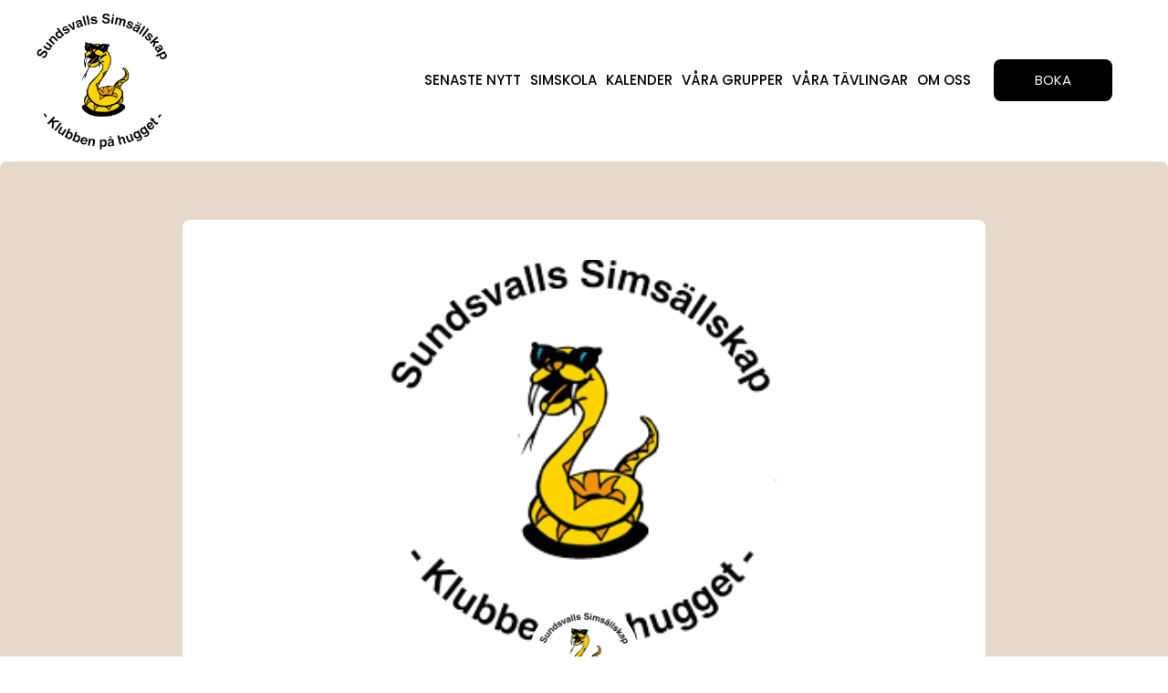

--- FILE ---
content_type: text/html; charset=UTF-8
request_url: https://www.sundsvallsss.se/klubbkvall-torsdag-26-oktober/
body_size: 24773
content:

<!DOCTYPE html>
<html lang="sv-SE">

<head>
	<meta charset="UTF-8">
	<meta name="viewport" content="width=device-width, initial-scale=1.0" />
		<style id="jetpack-boost-critical-css">@charset "UTF-8";@media all{@charset "UTF-8";ul{box-sizing:border-box}.screen-reader-text{clip:rect(1px,1px,1px,1px);word-wrap:normal!important;border:0;-webkit-clip-path:inset(50%);clip-path:inset(50%);height:1px;margin:-1px;overflow:hidden;padding:0;position:absolute;width:1px}html :where(img[class*=wp-image-]){height:auto;max-width:100%}}.elementor-item:after,.elementor-item:before{display:block;position:absolute}.elementor-item:not(:hover):not(:focus):not(.elementor-item-active):not(.highlighted):after,.elementor-item:not(:hover):not(:focus):not(.elementor-item-active):not(.highlighted):before{opacity:0}.elementor-nav-menu--main .elementor-nav-menu a{padding:13px 20px}.elementor-nav-menu--main .elementor-nav-menu ul{position:absolute;width:12em;border-width:0;border-style:solid;padding:0}.elementor-nav-menu--layout-horizontal{display:flex}.elementor-nav-menu--layout-horizontal .elementor-nav-menu{display:flex;flex-wrap:wrap}.elementor-nav-menu--layout-horizontal .elementor-nav-menu a{white-space:nowrap;flex-grow:1}.elementor-nav-menu--layout-horizontal .elementor-nav-menu>li{display:flex}.elementor-nav-menu--layout-horizontal .elementor-nav-menu>li ul{top:100%!important}.elementor-nav-menu--layout-horizontal .elementor-nav-menu>li:not(:first-child)>a{margin-inline-start:var(--e-nav-menu-horizontal-menu-item-margin)}.elementor-nav-menu--layout-horizontal .elementor-nav-menu>li:not(:first-child)>ul{left:var(--e-nav-menu-horizontal-menu-item-margin)!important}.elementor-nav-menu--layout-horizontal .elementor-nav-menu>li:not(:last-child)>a{margin-inline-end:var(--e-nav-menu-horizontal-menu-item-margin)}.elementor-nav-menu--layout-horizontal .elementor-nav-menu>li:not(:last-child):after{content:var(--e-nav-menu-divider-content,none);height:var(--e-nav-menu-divider-height,35%);border-left:var(--e-nav-menu-divider-width,2px) var(--e-nav-menu-divider-style,solid) var(--e-nav-menu-divider-color,#000);border-bottom-color:var(--e-nav-menu-divider-color,#000);border-right-color:var(--e-nav-menu-divider-color,#000);border-top-color:var(--e-nav-menu-divider-color,#000);align-self:center}.elementor-widget-nav-menu .elementor-widget-container{display:flex;flex-direction:column}.elementor-nav-menu{position:relative;z-index:2}.elementor-nav-menu:after{content:" ";display:block;height:0;font:0/0 serif;clear:both;visibility:hidden;overflow:hidden}.elementor-nav-menu,.elementor-nav-menu li,.elementor-nav-menu ul{display:block;list-style:none;margin:0;padding:0;line-height:normal}.elementor-nav-menu ul{display:none}.elementor-nav-menu a,.elementor-nav-menu li{position:relative}.elementor-nav-menu li{border-width:0}.elementor-nav-menu a{display:flex;align-items:center}.elementor-nav-menu a{padding:10px 20px;line-height:20px}.elementor-menu-toggle{display:flex;align-items:center;justify-content:center;font-size:var(--nav-menu-icon-size,22px);padding:.25em;border:0 solid;border-radius:3px;background-color:rgba(0,0,0,.05);color:#33373d}.elementor-menu-toggle:not(.elementor-active) .elementor-menu-toggle__icon--close{display:none}.elementor-menu-toggle .e-font-icon-svg{fill:#33373d;height:1em;width:1em}.elementor-menu-toggle svg{width:1em;height:auto;fill:var(--nav-menu-icon-color,currentColor)}.elementor-nav-menu--dropdown{background-color:#fff;font-size:13px}.elementor-nav-menu--dropdown.elementor-nav-menu__container{margin-top:10px;transform-origin:top;overflow-y:auto;overflow-x:hidden}.elementor-nav-menu--dropdown.elementor-nav-menu__container .elementor-sub-item{font-size:.85em}.elementor-nav-menu--dropdown a{color:#33373d}ul.elementor-nav-menu--dropdown a{text-shadow:none;border-left:8px solid transparent}.elementor-nav-menu--toggle .elementor-menu-toggle:not(.elementor-active)+.elementor-nav-menu__container{transform:scaleY(0);max-height:0;overflow:hidden}.elementor-nav-menu--stretch .elementor-nav-menu__container.elementor-nav-menu--dropdown{position:absolute;z-index:9997}@media (max-width:1024px){.elementor-nav-menu--dropdown-tablet .elementor-nav-menu--main{display:none}}@media (min-width:1025px){.elementor-nav-menu--dropdown-tablet .elementor-menu-toggle,.elementor-nav-menu--dropdown-tablet .elementor-nav-menu--dropdown{display:none}.elementor-nav-menu--dropdown-tablet nav.elementor-nav-menu--dropdown.elementor-nav-menu__container{overflow-y:hidden}}@media all{@charset "UTF-8";html{line-height:1.15;-webkit-text-size-adjust:100%}*{box-sizing:border-box}body{margin:0;font-family:-apple-system,BlinkMacSystemFont,Segoe UI,Roboto,Helvetica Neue,Arial,Noto Sans,sans-serif,Apple Color Emoji,Segoe UI Emoji,Segoe UI Symbol,Noto Color Emoji;font-size:1rem;font-weight:400;line-height:1.5;color:#333;background-color:#fff;-webkit-font-smoothing:antialiased;-moz-osx-font-smoothing:grayscale}a{background-color:transparent;text-decoration:none;color:#c36}img{border-style:none;height:auto;max-width:100%}li,ul{margin-block-start:0;margin-block-end:0;border:0;outline:0;font-size:100%;vertical-align:baseline;background:0 0}.screen-reader-text{clip:rect(1px,1px,1px,1px);height:1px;overflow:hidden;position:absolute!important;width:1px;word-wrap:normal!important}.site-navigation{grid-area:nav-menu;display:flex;align-items:center;flex-grow:1}.elementor-screen-only,.screen-reader-text{position:absolute;top:-10000em;width:1px;height:1px;margin:-1px;padding:0;overflow:hidden;clip:rect(0,0,0,0);border:0}.elementor *,.elementor :after,.elementor :before{box-sizing:border-box}.elementor a{box-shadow:none;text-decoration:none}.elementor img{height:auto;max-width:100%;border:none;border-radius:0;box-shadow:none}.elementor-element{--flex-direction:initial;--flex-wrap:initial;--justify-content:initial;--align-items:initial;--align-content:initial;--gap:initial;--flex-basis:initial;--flex-grow:initial;--flex-shrink:initial;--order:initial;--align-self:initial;flex-basis:var(--flex-basis);flex-grow:var(--flex-grow);flex-shrink:var(--flex-shrink);order:var(--order);align-self:var(--align-self)}.elementor-element:where(.e-con-full,.elementor-widget){flex-direction:var(--flex-direction);flex-wrap:var(--flex-wrap);justify-content:var(--justify-content);align-items:var(--align-items);align-content:var(--align-content);gap:var(--gap)}.elementor-align-right{text-align:right}.elementor-align-right .elementor-button{width:auto}:root{--page-title-display:block}.elementor-section{position:relative}.elementor-section .elementor-container{display:flex;margin-right:auto;margin-left:auto;position:relative}@media (max-width:1024px){.elementor-section .elementor-container{flex-wrap:wrap}}.elementor-section.elementor-section-boxed>.elementor-container{max-width:1140px}.elementor-widget-wrap{position:relative;width:100%;flex-wrap:wrap;align-content:flex-start}.elementor:not(.elementor-bc-flex-widget) .elementor-widget-wrap{display:flex}.elementor-widget-wrap>.elementor-element{width:100%}.elementor-widget{position:relative}.elementor-widget:not(:last-child){margin-bottom:20px}.elementor-column{position:relative;min-height:1px;display:flex}.elementor-column-gap-default>.elementor-column>.elementor-element-populated{padding:10px}@media (min-width:768px){.elementor-column.elementor-col-100{width:100%}}@media (max-width:767px){.elementor-column{width:100%}}.e-con{--border-radius:0;--border-block-start-width:0px;--border-inline-end-width:0px;--border-block-end-width:0px;--border-inline-start-width:0px;--border-style:initial;--border-color:initial;--container-widget-width:100%;--container-widget-flex-grow:0;--width:100%;--min-height:initial;--height:auto;--text-align:initial;--margin-block-start:0px;--margin-inline-end:0px;--margin-block-end:0px;--margin-inline-start:0px;--padding-block-start:var(--container-default-padding-block-start,10px);--padding-inline-end:var(--container-default-padding-inline-end,10px);--padding-block-end:var(--container-default-padding-block-end,10px);--padding-inline-start:var(--container-default-padding-inline-start,10px);--position:relative;--z-index:revert;--overflow:visible;--gap:var(--widgets-spacing,20px);--overlay-mix-blend-mode:initial;--overlay-opacity:1;position:var(--position);width:var(--width);min-width:0;min-height:var(--min-height);height:var(--height);border-radius:var(--border-radius);margin-block-start:var(--bc-margin-block-start,var(--margin-block-start));margin-inline-end:var(--bc-margin-inline-end,var(--margin-inline-end));margin-block-end:var(--bc-margin-block-end,var(--margin-block-end));margin-inline-start:var(--bc-margin-inline-start,var(--margin-inline-start));padding-inline-start:var(--bc-padding-inline-start,var(--padding-inline-start));padding-inline-end:var(--bc-padding-inline-end,var(--padding-inline-end));z-index:var(--z-index);overflow:var(--overflow)}.e-con.e-flex{--flex-direction:column;--flex-basis:auto;--flex-grow:0;--flex-shrink:1;flex:var(--flex-grow) var(--flex-shrink) var(--flex-basis)}.e-con-full{text-align:var(--text-align);padding-block-start:var(--bc-padding-block-start,var(--padding-block-start));padding-block-end:var(--bc-padding-block-end,var(--padding-block-end))}.e-con-full.e-flex{flex-direction:var(--flex-direction)}.e-con{display:var(--display)}:is(.elementor-section-wrap,[data-elementor-id])>.e-con{--margin-inline-end:auto;--margin-inline-start:auto;max-width:min(100%,var(--width))}.e-con .elementor-widget.elementor-widget{margin-block-end:0}.e-con:before{content:var(--background-overlay);display:block;position:absolute;mix-blend-mode:var(--overlay-mix-blend-mode);opacity:var(--overlay-opacity);border-radius:var(--border-radius);border-style:var(--border-style);border-color:var(--border-color);border-block-start-width:var(--border-block-start-width);border-inline-end-width:var(--border-inline-end-width);border-block-end-width:var(--border-block-end-width);border-inline-start-width:var(--border-inline-start-width);top:calc(0px - var(--border-block-start-width));left:calc(0px - var(--border-inline-start-width));width:max(100% + var(--border-inline-end-width) + var(--border-inline-start-width),100%);height:max(100% + var(--border-block-start-width) + var(--border-block-end-width),100%)}.e-con .elementor-widget{min-width:0}.e-con>.elementor-widget>.elementor-widget-container{height:100%}.elementor.elementor .e-con>.elementor-widget{max-width:100%}@media (max-width:767px){.e-con.e-flex{--width:100%;--flex-wrap:wrap}}.e-con{--bc-margin-block-start:var(--margin-top);--bc-margin-block-end:var(--margin-bottom);--bc-margin-inline-start:var(--margin-left);--bc-margin-inline-end:var(--margin-right);--bc-padding-block-start:var(--padding-top);--bc-padding-block-end:var(--padding-bottom);--bc-padding-inline-start:var(--padding-left);--bc-padding-inline-end:var(--padding-right)}.elementor-button{display:inline-block;line-height:1;background-color:#69727d;font-size:15px;padding:12px 24px;border-radius:3px;color:#fff;fill:#fff;text-align:center}.elementor-button-content-wrapper{display:flex;justify-content:center}.elementor-button-text{flex-grow:1;order:10;display:inline-block}.elementor-button span{text-decoration:inherit}.elementor-location-header:before{content:"";display:table;clear:both}.ekit-wid-con .ekit-review-card--date,.ekit-wid-con .ekit-review-card--desc{grid-area:date}.ekit-wid-con .ekit-review-card--image{width:60px;height:60px;grid-area:thumbnail;min-width:60px;border-radius:50%;background-color:#eae9f7;display:-webkit-box;display:-ms-flexbox;display:flex;-webkit-box-pack:center;-ms-flex-pack:center;justify-content:center;-webkit-box-align:center;-ms-flex-align:center;align-items:center;padding:1rem;position:relative}.ekit-wid-con .ekit-review-card--thumbnail{grid-area:thumbnail;padding-right:1rem}.ekit-wid-con .ekit-review-card--name{grid-area:name;font-size:14px;font-weight:700;margin:0 0 .25rem 0}.ekit-wid-con .ekit-review-card--stars{grid-area:stars;color:#f4be28;font-size:13px;line-height:20px}.ekit-wid-con .ekit-review-card--comment{grid-area:comment;font-size:16px;line-height:22px;font-weight:400;color:#32323d}.ekit-wid-con .ekit-review-card--actions{grid-area:actions}.ekit-wid-con .ekit-review-card--posted-on{display:-webkit-box;display:-ms-flexbox;display:flex;grid-area:posted-on}}</style><title>Klubbkväll torsdag 26 oktober &#8211; Sundsvalls simsällskap</title>
<meta name='robots' content='max-image-preview:large' />
<link rel='dns-prefetch' href='//stats.wp.com' />
<link rel="alternate" type="application/rss+xml" title="Sundsvalls simsällskap &raquo; Webbflöde" href="https://www.sundsvallsss.se/feed/" />
<link rel="alternate" type="application/rss+xml" title="Sundsvalls simsällskap &raquo; Kommentarsflöde" href="https://www.sundsvallsss.se/comments/feed/" />
<link rel="alternate" title="oEmbed (JSON)" type="application/json+oembed" href="https://www.sundsvallsss.se/wp-json/oembed/1.0/embed?url=https%3A%2F%2Fwww.sundsvallsss.se%2Fklubbkvall-torsdag-26-oktober%2F" />
<link rel="alternate" title="oEmbed (XML)" type="text/xml+oembed" href="https://www.sundsvallsss.se/wp-json/oembed/1.0/embed?url=https%3A%2F%2Fwww.sundsvallsss.se%2Fklubbkvall-torsdag-26-oktober%2F&#038;format=xml" />
<noscript><link rel='stylesheet' id='elementor-frontend-css' href='https://usercontent.one/wp/www.sundsvallsss.se/wp-content/uploads/elementor/css/custom-frontend.min.css?media=1705750132?ver=1765723886' media='all' />
</noscript><link rel='stylesheet' id='elementor-frontend-css' href='https://usercontent.one/wp/www.sundsvallsss.se/wp-content/uploads/elementor/css/custom-frontend.min.css?media=1705750132?ver=1765723886' media="not all" data-media="all" onload="this.media=this.dataset.media; delete this.dataset.media; this.removeAttribute( 'onload' );" />
<style id='elementor-frontend-inline-css'>
.elementor-kit-290{--e-global-color-primary:#F5A44E;--e-global-color-secondary:#E6D8CA;--e-global-color-text:#000000;--e-global-color-accent:#EDC108;--e-global-color-855ae4d:#3C3C3C;--e-global-color-1548054:#F7F7F7;--e-global-color-57f2c8f:#F5A44E00;--e-global-color-7bdad96:#F7F7F7C4;--e-global-color-053fd29:#00000059;--e-global-color-080b34c:#FFFFFF;--e-global-color-1e58227:#FFB76C;--e-global-color-ab0c105:#F5A44EDB;--e-global-color-d1bd065:#F5A44E6E;--e-global-color-0e94d86:#711818;--e-global-typography-primary-font-family:"Poppins";--e-global-typography-primary-font-size:48px;--e-global-typography-primary-font-weight:800;--e-global-typography-primary-letter-spacing:0px;--e-global-typography-secondary-font-family:"Poppins";--e-global-typography-secondary-font-size:29px;--e-global-typography-secondary-font-weight:600;--e-global-typography-text-font-family:"Poppins";--e-global-typography-text-font-size:14px;--e-global-typography-accent-font-family:"Roboto";--e-global-typography-accent-font-weight:800;--e-global-typography-f38cdd7-font-family:"Poppins";--e-global-typography-f38cdd7-font-size:15px;--e-global-typography-f38cdd7-text-transform:uppercase;--e-global-typography-0c3f920-font-family:"Poppins";--e-global-typography-0c3f920-font-size:72px;--e-global-typography-faa2602-font-family:"Poppins";--e-global-typography-faa2602-font-size:48px;--e-global-typography-faa2602-font-weight:400;--e-global-typography-faa2602-line-height:1.1em;--e-global-typography-0d4922e-font-family:"Poppins";--e-global-typography-0d4922e-font-size:48px;--e-global-typography-0d4922e-font-weight:400;--e-global-typography-ef50b2f-font-family:"Poppins";--e-global-typography-ef50b2f-font-size:21px;--e-global-typography-ef50b2f-font-weight:400;--e-global-typography-ef50b2f-line-height:1.1em;--e-global-typography-4868c18-font-family:"Poppins";--e-global-typography-4868c18-font-size:48px;--e-global-typography-4868c18-font-weight:700;--e-global-typography-4868c18-letter-spacing:0px;--e-global-typography-69f5999-font-family:"Poppins";--e-global-typography-69f5999-font-size:16px;--e-global-typography-69f5999-line-height:25px;color:var( --e-global-color-855ae4d );}.elementor-kit-290 button,.elementor-kit-290 input[type="button"],.elementor-kit-290 input[type="submit"],.elementor-kit-290 .elementor-button{background-color:var( --e-global-color-855ae4d );font-family:var( --e-global-typography-f38cdd7-font-family ), Sans-serif;font-size:var( --e-global-typography-f38cdd7-font-size );text-transform:var( --e-global-typography-f38cdd7-text-transform );line-height:var( --e-global-typography-f38cdd7-line-height );letter-spacing:var( --e-global-typography-f38cdd7-letter-spacing );word-spacing:var( --e-global-typography-f38cdd7-word-spacing );color:var( --e-global-color-primary );border-style:none;border-radius:8px 8px 8px 8px;}.elementor-kit-290 button:hover,.elementor-kit-290 button:focus,.elementor-kit-290 input[type="button"]:hover,.elementor-kit-290 input[type="button"]:focus,.elementor-kit-290 input[type="submit"]:hover,.elementor-kit-290 input[type="submit"]:focus,.elementor-kit-290 .elementor-button:hover,.elementor-kit-290 .elementor-button:focus{background-color:var( --e-global-color-text );color:var( --e-global-color-1548054 );border-radius:8px 8px 8px 8px;}.elementor-kit-290 e-page-transition{background-color:#FFBC7D;}.site-footer{background-color:var( --e-global-color-primary );padding-inline-end:20px;padding-inline-start:20px;}.elementor-kit-290 a{color:#711818;}.elementor-kit-290 a:hover{color:var( --e-global-color-0e94d86 );}.elementor-kit-290 h1{color:var( --e-global-color-855ae4d );}.elementor-kit-290 h2{color:var( --e-global-color-855ae4d );}.elementor-kit-290 h3{color:var( --e-global-color-855ae4d );}.elementor-kit-290 h4{color:var( --e-global-color-855ae4d );}.elementor-kit-290 h5{color:var( --e-global-color-855ae4d );}.elementor-kit-290 h6{color:var( --e-global-color-855ae4d );}.elementor-kit-290 label{color:var( --e-global-color-855ae4d );font-family:var( --e-global-typography-text-font-family ), Sans-serif;font-size:var( --e-global-typography-text-font-size );}.elementor-kit-290 input:not([type="button"]):not([type="submit"]),.elementor-kit-290 textarea,.elementor-kit-290 .elementor-field-textual{font-family:var( --e-global-typography-text-font-family ), Sans-serif;font-size:var( --e-global-typography-text-font-size );color:var( --e-global-color-855ae4d );}.elementor-kit-290 input:focus:not([type="button"]):not([type="submit"]),.elementor-kit-290 textarea:focus,.elementor-kit-290 .elementor-field-textual:focus{color:var( --e-global-color-855ae4d );border-radius:4px 4px 4px 4px;}.elementor-section.elementor-section-boxed > .elementor-container{max-width:1145px;}.e-con{--container-max-width:1145px;}.elementor-widget:not(:last-child){margin-block-end:20px;}.elementor-element{--widgets-spacing:20px 20px;--widgets-spacing-row:20px;--widgets-spacing-column:20px;}{}h1.entry-title{display:var(--page-title-display);}.site-header .header-inner{width:1500px;max-width:100%;}.site-header{padding-inline-end:20px;padding-inline-start:20px;}.site-header .site-branding .site-logo img{width:200px;max-width:200px;}.site-header .site-navigation ul.menu li a{color:var( --e-global-color-855ae4d );}.site-header .site-navigation-toggle .site-navigation-toggle-icon{color:var( --e-global-color-855ae4d );}.site-header .site-navigation .menu li{font-family:var( --e-global-typography-f38cdd7-font-family ), Sans-serif;font-size:var( --e-global-typography-f38cdd7-font-size );text-transform:var( --e-global-typography-f38cdd7-text-transform );line-height:var( --e-global-typography-f38cdd7-line-height );letter-spacing:var( --e-global-typography-f38cdd7-letter-spacing );word-spacing:var( --e-global-typography-f38cdd7-word-spacing );}.site-footer .footer-inner{width:1500px;max-width:100%;}.site-footer .site-description{color:var( --e-global-color-text );font-family:var( --e-global-typography-text-font-family ), Sans-serif;font-size:var( --e-global-typography-text-font-size );}.site-footer .copyright p{color:var( --e-global-color-text );font-family:var( --e-global-typography-text-font-family ), Sans-serif;font-size:var( --e-global-typography-text-font-size );}@media(max-width:1920px){.elementor-kit-290 button,.elementor-kit-290 input[type="button"],.elementor-kit-290 input[type="submit"],.elementor-kit-290 .elementor-button{font-size:var( --e-global-typography-f38cdd7-font-size );line-height:var( --e-global-typography-f38cdd7-line-height );letter-spacing:var( --e-global-typography-f38cdd7-letter-spacing );word-spacing:var( --e-global-typography-f38cdd7-word-spacing );}.elementor-kit-290 label{font-size:var( --e-global-typography-text-font-size );}.elementor-kit-290 input:not([type="button"]):not([type="submit"]),.elementor-kit-290 textarea,.elementor-kit-290 .elementor-field-textual{font-size:var( --e-global-typography-text-font-size );}.site-header .site-navigation .menu li{font-size:var( --e-global-typography-f38cdd7-font-size );line-height:var( --e-global-typography-f38cdd7-line-height );letter-spacing:var( --e-global-typography-f38cdd7-letter-spacing );word-spacing:var( --e-global-typography-f38cdd7-word-spacing );}.site-footer .site-description{font-size:var( --e-global-typography-text-font-size );}.site-footer .copyright p{font-size:var( --e-global-typography-text-font-size );}}@media(max-width:1024px){.elementor-kit-290{--e-global-typography-4868c18-font-size:40px;}.elementor-kit-290 button,.elementor-kit-290 input[type="button"],.elementor-kit-290 input[type="submit"],.elementor-kit-290 .elementor-button{font-size:var( --e-global-typography-f38cdd7-font-size );line-height:var( --e-global-typography-f38cdd7-line-height );letter-spacing:var( --e-global-typography-f38cdd7-letter-spacing );word-spacing:var( --e-global-typography-f38cdd7-word-spacing );}.elementor-kit-290 label{font-size:var( --e-global-typography-text-font-size );}.elementor-kit-290 input:not([type="button"]):not([type="submit"]),.elementor-kit-290 textarea,.elementor-kit-290 .elementor-field-textual{font-size:var( --e-global-typography-text-font-size );}.elementor-section.elementor-section-boxed > .elementor-container{max-width:1024px;}.e-con{--container-max-width:1024px;}.site-header{padding-inline-end:10%;padding-inline-start:10%;}.site-header .site-navigation .menu li{font-size:var( --e-global-typography-f38cdd7-font-size );line-height:var( --e-global-typography-f38cdd7-line-height );letter-spacing:var( --e-global-typography-f38cdd7-letter-spacing );word-spacing:var( --e-global-typography-f38cdd7-word-spacing );}.site-footer .site-description{font-size:var( --e-global-typography-text-font-size );}.site-footer .copyright p{font-size:var( --e-global-typography-text-font-size );}}@media(max-width:767px){.elementor-kit-290{--e-global-typography-faa2602-font-size:41px;--e-global-typography-0d4922e-font-size:41px;--e-global-typography-ef50b2f-font-size:41px;}.elementor-kit-290 button,.elementor-kit-290 input[type="button"],.elementor-kit-290 input[type="submit"],.elementor-kit-290 .elementor-button{font-size:var( --e-global-typography-f38cdd7-font-size );line-height:var( --e-global-typography-f38cdd7-line-height );letter-spacing:var( --e-global-typography-f38cdd7-letter-spacing );word-spacing:var( --e-global-typography-f38cdd7-word-spacing );}.elementor-kit-290 label{font-size:var( --e-global-typography-text-font-size );}.elementor-kit-290 input:not([type="button"]):not([type="submit"]),.elementor-kit-290 textarea,.elementor-kit-290 .elementor-field-textual{font-size:var( --e-global-typography-text-font-size );}.elementor-section.elementor-section-boxed > .elementor-container{max-width:360px;}.e-con{--container-max-width:360px;}.site-header{padding-inline-end:4%;padding-inline-start:4%;}.site-header .site-branding .site-logo img{width:73%;max-width:73%;}.site-header .site-navigation .menu li{font-size:var( --e-global-typography-f38cdd7-font-size );line-height:var( --e-global-typography-f38cdd7-line-height );letter-spacing:var( --e-global-typography-f38cdd7-letter-spacing );word-spacing:var( --e-global-typography-f38cdd7-word-spacing );}.site-footer .site-description{font-size:var( --e-global-typography-text-font-size );}.site-footer .copyright p{font-size:var( --e-global-typography-text-font-size );}}
.elementor-1728 .elementor-element.elementor-element-3f0efa7d:not(.elementor-motion-effects-element-type-background), .elementor-1728 .elementor-element.elementor-element-3f0efa7d > .elementor-motion-effects-container > .elementor-motion-effects-layer{background-color:#F5A44E;}.elementor-1728 .elementor-element.elementor-element-3f0efa7d > .elementor-container{max-width:1145px;}.elementor-1728 .elementor-element.elementor-element-3f0efa7d{transition:background 0.3s, border 0.3s, border-radius 0.3s, box-shadow 0.3s;margin-top:0%;margin-bottom:0%;padding:2% 0% 0% 0%;}.elementor-1728 .elementor-element.elementor-element-3f0efa7d > .elementor-background-overlay{transition:background 0.3s, border-radius 0.3s, opacity 0.3s;}.elementor-1728 .elementor-element.elementor-element-566b4fae{width:100%;max-width:100%;}.elementor-1728 .elementor-element.elementor-element-566b4fae > .elementor-widget-container{padding:0px 0px 0px 10px;}.elementor-1728 .elementor-element.elementor-element-566b4fae .elementor-heading-title{font-family:var( --e-global-typography-0d4922e-font-family ), Sans-serif;font-size:var( --e-global-typography-0d4922e-font-size );font-weight:var( --e-global-typography-0d4922e-font-weight );line-height:var( --e-global-typography-0d4922e-line-height );letter-spacing:var( --e-global-typography-0d4922e-letter-spacing );word-spacing:var( --e-global-typography-0d4922e-word-spacing );color:var( --e-global-color-855ae4d );}.elementor-1728 .elementor-element.elementor-element-bf73c0f{width:var( --container-widget-width, 9% );max-width:9%;--container-widget-width:9%;--container-widget-flex-grow:0;align-self:center;text-align:left;}.elementor-1728 .elementor-element.elementor-element-bf73c0f > .elementor-widget-container{margin:-86% 0% 0% 0%;}.elementor-1728 .elementor-element.elementor-element-bf73c0f img{opacity:0.61;}.elementor-1728 .elementor-element.elementor-element-47a5bcbb{width:var( --container-widget-width, 90% );max-width:90%;--container-widget-width:90%;--container-widget-flex-grow:0;align-self:center;text-align:left;font-family:var( --e-global-typography-text-font-family ), Sans-serif;font-size:var( --e-global-typography-text-font-size );color:var( --e-global-color-855ae4d );}.elementor-1728 .elementor-element.elementor-element-47a5bcbb > .elementor-widget-container{margin:0% 0% 0% 0%;padding:3px 0px 0px 0px;}.elementor-1728 .elementor-element.elementor-element-3f480fd{width:var( --container-widget-width, 9% );max-width:9%;--container-widget-width:9%;--container-widget-flex-grow:0;align-self:center;text-align:left;}.elementor-1728 .elementor-element.elementor-element-3f480fd > .elementor-widget-container{margin:3% 0% 0% 0%;}.elementor-1728 .elementor-element.elementor-element-3f480fd img{opacity:0.61;}.elementor-1728 .elementor-element.elementor-element-428e36c9{width:var( --container-widget-width, 90% );max-width:90%;--container-widget-width:90%;--container-widget-flex-grow:0;align-self:center;text-align:left;font-family:var( --e-global-typography-text-font-family ), Sans-serif;font-size:var( --e-global-typography-text-font-size );color:var( --e-global-color-855ae4d );}.elementor-1728 .elementor-element.elementor-element-428e36c9 > .elementor-widget-container{margin:0% 0% 0% 0%;padding:3% 0% 0% 0%;}.elementor-1728 .elementor-element.elementor-element-aa0030f{width:var( --container-widget-width, 9% );max-width:9%;--container-widget-width:9%;--container-widget-flex-grow:0;align-self:center;text-align:left;}.elementor-1728 .elementor-element.elementor-element-aa0030f > .elementor-widget-container{margin:10% 0% 0% 0%;padding:0% 0% 0% 0%;}.elementor-1728 .elementor-element.elementor-element-aa0030f img{opacity:0.61;}.elementor-1728 .elementor-element.elementor-element-560760f3{width:var( --container-widget-width, 90% );max-width:90%;--container-widget-width:90%;--container-widget-flex-grow:0;align-self:center;text-align:left;font-family:var( --e-global-typography-text-font-family ), Sans-serif;font-size:var( --e-global-typography-text-font-size );color:var( --e-global-color-855ae4d );}.elementor-1728 .elementor-element.elementor-element-560760f3 > .elementor-widget-container{margin:5% 0% 0% 0%;padding:0px 0px 0px 0px;}.elementor-1728 .elementor-element.elementor-element-7f427c2e > .elementor-element-populated{margin:0px 0px 0px 158px;--e-column-margin-right:0px;--e-column-margin-left:158px;}.elementor-1728 .elementor-element.elementor-element-7bc4e327{width:100%;max-width:100%;}.elementor-1728 .elementor-element.elementor-element-7bc4e327 > .elementor-widget-container{padding:0px 0px 0px 10px;}.elementor-1728 .elementor-element.elementor-element-7bc4e327 .elementor-heading-title{font-family:var( --e-global-typography-0d4922e-font-family ), Sans-serif;font-size:var( --e-global-typography-0d4922e-font-size );font-weight:var( --e-global-typography-0d4922e-font-weight );line-height:var( --e-global-typography-0d4922e-line-height );letter-spacing:var( --e-global-typography-0d4922e-letter-spacing );word-spacing:var( --e-global-typography-0d4922e-word-spacing );color:var( --e-global-color-855ae4d );}.elementor-1728 .elementor-element.elementor-element-79abc4c5 > .elementor-element-populated{margin:0% 0% 0% 0%;--e-column-margin-right:0%;--e-column-margin-left:0%;padding:0% 0% 0% 0%;}.elementor-1728 .elementor-element.elementor-element-af40184 .elementor-repeater-item-1db9e49.elementor-social-icon{background-color:var( --e-global-color-855ae4d );}.elementor-1728 .elementor-element.elementor-element-af40184 .elementor-repeater-item-1db9e49.elementor-social-icon i{color:var( --e-global-color-primary );}.elementor-1728 .elementor-element.elementor-element-af40184 .elementor-repeater-item-1db9e49.elementor-social-icon svg{fill:var( --e-global-color-primary );}.elementor-1728 .elementor-element.elementor-element-af40184 .elementor-repeater-item-3aa8ef8.elementor-social-icon{background-color:var( --e-global-color-855ae4d );}.elementor-1728 .elementor-element.elementor-element-af40184 .elementor-repeater-item-3aa8ef8.elementor-social-icon i{color:var( --e-global-color-primary );}.elementor-1728 .elementor-element.elementor-element-af40184 .elementor-repeater-item-3aa8ef8.elementor-social-icon svg{fill:var( --e-global-color-primary );}.elementor-1728 .elementor-element.elementor-element-af40184{--grid-template-columns:repeat(0, auto);--icon-size:20px;--grid-column-gap:9px;--grid-row-gap:0px;}.elementor-1728 .elementor-element.elementor-element-af40184 .elementor-widget-container{text-align:left;}.elementor-1728 .elementor-element.elementor-element-af40184 > .elementor-widget-container{margin:0% 0% 0% 0%;padding:0% 0% 0% 0%;}.elementor-1728 .elementor-element.elementor-element-af40184 .elementor-social-icon{background-color:var( --e-global-color-primary );}.elementor-1728 .elementor-element.elementor-element-af40184 .elementor-social-icon i{color:var( --e-global-color-855ae4d );}.elementor-1728 .elementor-element.elementor-element-af40184 .elementor-social-icon svg{fill:var( --e-global-color-855ae4d );}.elementor-1728 .elementor-element.elementor-element-af40184 .elementor-social-icon:hover{background-color:var( --e-global-color-855ae4d );}.elementor-1728 .elementor-element.elementor-element-af40184 .elementor-social-icon:hover i{color:var( --e-global-color-primary );}.elementor-1728 .elementor-element.elementor-element-af40184 .elementor-social-icon:hover svg{fill:var( --e-global-color-primary );}.elementor-1728 .elementor-element.elementor-element-6ba608a3 > .elementor-widget-container{margin:38% 0% 0% 0%;}.elementor-1728 .elementor-element.elementor-element-6ba608a3{text-align:left;font-family:var( --e-global-typography-text-font-family ), Sans-serif;font-size:var( --e-global-typography-text-font-size );color:var( --e-global-color-855ae4d );}.elementor-theme-builder-content-area{height:400px;}.elementor-location-header:before, .elementor-location-footer:before{content:"";display:table;clear:both;}@media(max-width:1920px){.elementor-1728 .elementor-element.elementor-element-566b4fae .elementor-heading-title{font-size:var( --e-global-typography-0d4922e-font-size );line-height:var( --e-global-typography-0d4922e-line-height );letter-spacing:var( --e-global-typography-0d4922e-letter-spacing );word-spacing:var( --e-global-typography-0d4922e-word-spacing );}.elementor-1728 .elementor-element.elementor-element-47a5bcbb{font-size:var( --e-global-typography-text-font-size );}.elementor-1728 .elementor-element.elementor-element-428e36c9{font-size:var( --e-global-typography-text-font-size );}.elementor-1728 .elementor-element.elementor-element-560760f3{font-size:var( --e-global-typography-text-font-size );}.elementor-1728 .elementor-element.elementor-element-7bc4e327 .elementor-heading-title{font-size:var( --e-global-typography-0d4922e-font-size );line-height:var( --e-global-typography-0d4922e-line-height );letter-spacing:var( --e-global-typography-0d4922e-letter-spacing );word-spacing:var( --e-global-typography-0d4922e-word-spacing );}.elementor-1728 .elementor-element.elementor-element-6ba608a3{font-size:var( --e-global-typography-text-font-size );}}@media(max-width:1024px){.elementor-1728 .elementor-element.elementor-element-4312e8ef > .elementor-element-populated{margin:0px 0px 0px 21px;--e-column-margin-right:0px;--e-column-margin-left:21px;}.elementor-1728 .elementor-element.elementor-element-566b4fae .elementor-heading-title{font-size:var( --e-global-typography-0d4922e-font-size );line-height:var( --e-global-typography-0d4922e-line-height );letter-spacing:var( --e-global-typography-0d4922e-letter-spacing );word-spacing:var( --e-global-typography-0d4922e-word-spacing );}.elementor-1728 .elementor-element.elementor-element-171b6183 > .elementor-element-populated{margin:0% 0% 0% 0%;--e-column-margin-right:0%;--e-column-margin-left:0%;padding:0% 0% 0% 0%;}.elementor-1728 .elementor-element.elementor-element-bf73c0f > .elementor-widget-container{margin:-75% 0% 0% 0%;}.elementor-1728 .elementor-element.elementor-element-bf73c0f{--container-widget-width:12%;--container-widget-flex-grow:0;width:var( --container-widget-width, 12% );max-width:12%;}.elementor-1728 .elementor-element.elementor-element-47a5bcbb{width:var( --container-widget-width, 84% );max-width:84%;--container-widget-width:84%;--container-widget-flex-grow:0;font-size:var( --e-global-typography-text-font-size );}.elementor-1728 .elementor-element.elementor-element-47a5bcbb > .elementor-widget-container{margin:0% 0% 0% 0%;}.elementor-1728 .elementor-element.elementor-element-3f480fd > .elementor-widget-container{margin:0% 0% 0% 0%;}.elementor-1728 .elementor-element.elementor-element-3f480fd{--container-widget-width:12%;--container-widget-flex-grow:0;width:var( --container-widget-width, 12% );max-width:12%;}.elementor-1728 .elementor-element.elementor-element-428e36c9{width:var( --container-widget-width, 84% );max-width:84%;--container-widget-width:84%;--container-widget-flex-grow:0;font-size:var( --e-global-typography-text-font-size );}.elementor-1728 .elementor-element.elementor-element-aa0030f > .elementor-widget-container{margin:0% 0% 0% 0%;}.elementor-1728 .elementor-element.elementor-element-aa0030f{--container-widget-width:12%;--container-widget-flex-grow:0;width:var( --container-widget-width, 12% );max-width:12%;}.elementor-1728 .elementor-element.elementor-element-560760f3{width:var( --container-widget-width, 84% );max-width:84%;--container-widget-width:84%;--container-widget-flex-grow:0;font-size:var( --e-global-typography-text-font-size );}.elementor-1728 .elementor-element.elementor-element-560760f3 > .elementor-widget-container{padding:3% 0% 0% 0%;}.elementor-1728 .elementor-element.elementor-element-7f427c2e > .elementor-element-populated{margin:0% 0% 0% 0%;--e-column-margin-right:0%;--e-column-margin-left:0%;}.elementor-1728 .elementor-element.elementor-element-7bc4e327 .elementor-heading-title{font-size:var( --e-global-typography-0d4922e-font-size );line-height:var( --e-global-typography-0d4922e-line-height );letter-spacing:var( --e-global-typography-0d4922e-letter-spacing );word-spacing:var( --e-global-typography-0d4922e-word-spacing );}.elementor-1728 .elementor-element.elementor-element-6ba608a3 > .elementor-widget-container{margin:33% 0% 0% 0%;}.elementor-1728 .elementor-element.elementor-element-6ba608a3{font-size:var( --e-global-typography-text-font-size );}}@media(max-width:767px){.elementor-1728 .elementor-element.elementor-element-4312e8ef > .elementor-element-populated{margin:0% 0% 0% 5%;--e-column-margin-right:0%;--e-column-margin-left:5%;}.elementor-1728 .elementor-element.elementor-element-566b4fae{width:100%;max-width:100%;}.elementor-1728 .elementor-element.elementor-element-566b4fae > .elementor-widget-container{margin:0% 0% 3% 0%;padding:0px 0px 0px 0px;}.elementor-1728 .elementor-element.elementor-element-566b4fae .elementor-heading-title{font-size:var( --e-global-typography-0d4922e-font-size );line-height:var( --e-global-typography-0d4922e-line-height );letter-spacing:var( --e-global-typography-0d4922e-letter-spacing );word-spacing:var( --e-global-typography-0d4922e-word-spacing );}.elementor-1728 .elementor-element.elementor-element-171b6183 > .elementor-element-populated{margin:0% 0% 0% 0%;--e-column-margin-right:0%;--e-column-margin-left:0%;padding:0% 0% 0% 0%;}.elementor-1728 .elementor-element.elementor-element-bf73c0f > .elementor-widget-container{margin:0% 0% 0% 0%;}.elementor-1728 .elementor-element.elementor-element-bf73c0f{--container-widget-width:100%;--container-widget-flex-grow:0;width:var( --container-widget-width, 100% );max-width:100%;}.elementor-1728 .elementor-element.elementor-element-47a5bcbb{width:var( --container-widget-width, 92% );max-width:92%;--container-widget-width:92%;--container-widget-flex-grow:0;font-size:var( --e-global-typography-text-font-size );}.elementor-1728 .elementor-element.elementor-element-47a5bcbb > .elementor-widget-container{margin:1% 0% 0% 0%;}.elementor-1728 .elementor-element.elementor-element-3f480fd{--container-widget-width:100%;--container-widget-flex-grow:0;width:var( --container-widget-width, 100% );max-width:100%;}.elementor-1728 .elementor-element.elementor-element-428e36c9{width:var( --container-widget-width, 100% );max-width:100%;--container-widget-width:100%;--container-widget-flex-grow:0;font-size:var( --e-global-typography-text-font-size );}.elementor-1728 .elementor-element.elementor-element-aa0030f{--container-widget-width:100%;--container-widget-flex-grow:0;width:var( --container-widget-width, 100% );max-width:100%;}.elementor-1728 .elementor-element.elementor-element-560760f3{width:var( --container-widget-width, 100% );max-width:100%;--container-widget-width:100%;--container-widget-flex-grow:0;font-size:var( --e-global-typography-text-font-size );}.elementor-1728 .elementor-element.elementor-element-560760f3 > .elementor-widget-container{margin:3% 0% 0% 0%;padding:0% 0% 0% 0%;}.elementor-1728 .elementor-element.elementor-element-7f427c2e > .elementor-element-populated{margin:0% 0% 0% 5%;--e-column-margin-right:0%;--e-column-margin-left:5%;}.elementor-1728 .elementor-element.elementor-element-7bc4e327{width:100%;max-width:100%;text-align:left;}.elementor-1728 .elementor-element.elementor-element-7bc4e327 > .elementor-widget-container{padding:0px 0px 0px 0px;}.elementor-1728 .elementor-element.elementor-element-7bc4e327 .elementor-heading-title{font-size:var( --e-global-typography-0d4922e-font-size );line-height:var( --e-global-typography-0d4922e-line-height );letter-spacing:var( --e-global-typography-0d4922e-letter-spacing );word-spacing:var( --e-global-typography-0d4922e-word-spacing );}.elementor-1728 .elementor-element.elementor-element-79abc4c5 > .elementor-element-populated{padding:0% 0% 0% 0%;}.elementor-1728 .elementor-element.elementor-element-af40184 > .elementor-widget-container{margin:0% 0% 0% 0%;padding:0% 0% 0% 0%;}.elementor-1728 .elementor-element.elementor-element-6ba608a3{font-size:var( --e-global-typography-text-font-size );}}@media(min-width:768px){.elementor-1728 .elementor-element.elementor-element-4312e8ef{width:55%;}.elementor-1728 .elementor-element.elementor-element-7f427c2e{width:45%;}}@media(max-width:1024px) and (min-width:768px){.elementor-1728 .elementor-element.elementor-element-4312e8ef{width:62%;}.elementor-1728 .elementor-element.elementor-element-7f427c2e{width:38%;}}
.elementor-6927 .elementor-element.elementor-element-18c750b8:not(.elementor-motion-effects-element-type-background), .elementor-6927 .elementor-element.elementor-element-18c750b8 > .elementor-motion-effects-container > .elementor-motion-effects-layer{background-color:var( --e-global-color-secondary );}.elementor-6927 .elementor-element.elementor-element-18c750b8 > .elementor-container{max-width:880px;}.elementor-6927 .elementor-element.elementor-element-18c750b8, .elementor-6927 .elementor-element.elementor-element-18c750b8 > .elementor-background-overlay{border-radius:8px 8px 8px 8px;}.elementor-6927 .elementor-element.elementor-element-18c750b8{transition:background 0.3s, border 0.3s, border-radius 0.3s, box-shadow 0.3s;margin-top:50px;margin-bottom:50px;padding:4% 0% 4% 0%;}.elementor-6927 .elementor-element.elementor-element-18c750b8 > .elementor-background-overlay{transition:background 0.3s, border-radius 0.3s, opacity 0.3s;}.elementor-6927 .elementor-element.elementor-element-6ff94351:not(.elementor-motion-effects-element-type-background) > .elementor-widget-wrap, .elementor-6927 .elementor-element.elementor-element-6ff94351 > .elementor-widget-wrap > .elementor-motion-effects-container > .elementor-motion-effects-layer{background-color:var( --e-global-color-080b34c );}.elementor-6927 .elementor-element.elementor-element-6ff94351 > .elementor-element-populated, .elementor-6927 .elementor-element.elementor-element-6ff94351 > .elementor-element-populated > .elementor-background-overlay, .elementor-6927 .elementor-element.elementor-element-6ff94351 > .elementor-background-slideshow{border-radius:8px 8px 8px 8px;}.elementor-6927 .elementor-element.elementor-element-6ff94351 > .elementor-element-populated{transition:background 0.3s, border 0.3s, border-radius 0.3s, box-shadow 0.3s;margin:0% 0% 0% 0%;--e-column-margin-right:0%;--e-column-margin-left:0%;padding:5% 5% 0% 5%;}.elementor-6927 .elementor-element.elementor-element-6ff94351 > .elementor-element-populated > .elementor-background-overlay{transition:background 0.3s, border-radius 0.3s, opacity 0.3s;}.elementor-6927 .elementor-element.elementor-element-31016817 img{width:64%;max-width:78%;height:426px;object-fit:cover;object-position:center center;border-radius:8px 8px 8px 8px;}.elementor-6927 .elementor-element.elementor-element-a0502ca > .elementor-widget-container{margin:-70px 0px 0px 0px;}.elementor-6927 .elementor-element.elementor-element-a0502ca .elementor-author-box__avatar img{width:120px;height:120px;border-radius:57px;}body.rtl .elementor-6927 .elementor-element.elementor-element-a0502ca.elementor-author-box--layout-image-left .elementor-author-box__avatar,
					 body:not(.rtl) .elementor-6927 .elementor-element.elementor-element-a0502ca:not(.elementor-author-box--layout-image-above) .elementor-author-box__avatar{margin-right:0px;margin-left:0;}body:not(.rtl) .elementor-6927 .elementor-element.elementor-element-a0502ca.elementor-author-box--layout-image-right .elementor-author-box__avatar,
					 body.rtl .elementor-6927 .elementor-element.elementor-element-a0502ca:not(.elementor-author-box--layout-image-above) .elementor-author-box__avatar{margin-left:0px;margin-right:0;}.elementor-6927 .elementor-element.elementor-element-a0502ca.elementor-author-box--layout-image-above .elementor-author-box__avatar{margin-bottom:0px;}.elementor-6927 .elementor-element.elementor-element-534d591b > .elementor-widget-container{margin:26px 0px 15px 0px;}.elementor-6927 .elementor-element.elementor-element-534d591b{text-align:center;}.elementor-6927 .elementor-element.elementor-element-534d591b .elementor-heading-title{font-family:"Poppins", Sans-serif;font-size:40px;font-weight:600;color:var( --e-global-color-855ae4d );}.elementor-6927 .elementor-element.elementor-element-4743bd7 .elementor-icon-list-items:not(.elementor-inline-items) .elementor-icon-list-item:not(:last-child){padding-bottom:calc(0px/2);}.elementor-6927 .elementor-element.elementor-element-4743bd7 .elementor-icon-list-items:not(.elementor-inline-items) .elementor-icon-list-item:not(:first-child){margin-top:calc(0px/2);}.elementor-6927 .elementor-element.elementor-element-4743bd7 .elementor-icon-list-items.elementor-inline-items .elementor-icon-list-item{margin-right:calc(0px/2);margin-left:calc(0px/2);}.elementor-6927 .elementor-element.elementor-element-4743bd7 .elementor-icon-list-items.elementor-inline-items{margin-right:calc(-0px/2);margin-left:calc(-0px/2);}body.rtl .elementor-6927 .elementor-element.elementor-element-4743bd7 .elementor-icon-list-items.elementor-inline-items .elementor-icon-list-item:after{left:calc(-0px/2);}body:not(.rtl) .elementor-6927 .elementor-element.elementor-element-4743bd7 .elementor-icon-list-items.elementor-inline-items .elementor-icon-list-item:after{right:calc(-0px/2);}.elementor-6927 .elementor-element.elementor-element-4743bd7 .elementor-icon-list-icon i{color:#54595f;font-size:13px;}.elementor-6927 .elementor-element.elementor-element-4743bd7 .elementor-icon-list-icon svg{fill:#54595f;--e-icon-list-icon-size:13px;}.elementor-6927 .elementor-element.elementor-element-4743bd7 .elementor-icon-list-icon{width:13px;}body:not(.rtl) .elementor-6927 .elementor-element.elementor-element-4743bd7 .elementor-icon-list-text{padding-left:8px;}body.rtl .elementor-6927 .elementor-element.elementor-element-4743bd7 .elementor-icon-list-text{padding-right:8px;}.elementor-6927 .elementor-element.elementor-element-4743bd7 .elementor-icon-list-text, .elementor-6927 .elementor-element.elementor-element-4743bd7 .elementor-icon-list-text a{color:var( --e-global-color-053fd29 );}.elementor-6927 .elementor-element.elementor-element-4743bd7 .elementor-icon-list-item{font-size:13px;font-weight:300;}.elementor-6927 .elementor-element.elementor-element-444aecde{line-height:2.1em;}.elementor-6927 .elementor-element.elementor-element-541f01d1 > .elementor-container > .elementor-column > .elementor-widget-wrap{align-content:center;align-items:center;}.elementor-6927 .elementor-element.elementor-element-541f01d1{margin-top:5%;margin-bottom:0%;}.elementor-6927 .elementor-element.elementor-element-4bc59600 .elementor-heading-title{font-family:"Poppins", Sans-serif;font-size:23px;text-transform:uppercase;color:var( --e-global-color-855ae4d );}.elementor-6927 .elementor-element.elementor-element-3bad888e{--alignment:right;--grid-side-margin:10px;--grid-column-gap:10px;--grid-row-gap:10px;--e-share-buttons-primary-color:var( --e-global-color-855ae4d );--e-share-buttons-secondary-color:var( --e-global-color-primary );}.elementor-6927 .elementor-element.elementor-element-3bad888e .elementor-share-btn{font-size:calc(0.8px * 10);}.elementor-6927 .elementor-element.elementor-element-3bad888e .elementor-share-btn__icon{--e-share-buttons-icon-size:2.6em;}.elementor-6927 .elementor-element.elementor-element-3bad888e .elementor-share-btn__title{text-transform:uppercase;}.elementor-6927 .elementor-element.elementor-element-224e5711{--divider-border-style:dotted;--divider-color:#000;--divider-border-width:1px;}.elementor-6927 .elementor-element.elementor-element-224e5711 .elementor-divider-separator{width:100%;}.elementor-6927 .elementor-element.elementor-element-224e5711 .elementor-divider{padding-block-start:28px;padding-block-end:28px;}@media(max-width:1920px){.elementor-6927 .elementor-element.elementor-element-18c750b8{margin-top:0px;margin-bottom:0px;padding:5% 10% 5% 10%;}.elementor-6927 .elementor-element.elementor-element-31016817{text-align:center;}}@media(max-width:1024px){.elementor-6927 .elementor-element.elementor-element-18c750b8{padding:5% 6% 5% 6%;} .elementor-6927 .elementor-element.elementor-element-3bad888e{--grid-side-margin:10px;--grid-column-gap:10px;--grid-row-gap:10px;--grid-bottom-margin:10px;}}@media(max-width:767px){.elementor-6927 .elementor-element.elementor-element-18c750b8{padding:0% 0% 0% 0%;}.elementor-6927 .elementor-element.elementor-element-6ff94351 > .elementor-element-populated{margin:0% 0% 0% 0%;--e-column-margin-right:0%;--e-column-margin-left:0%;padding:5% 5% 0% 5%;}.elementor-6927 .elementor-element.elementor-element-4743bd7 .elementor-icon-list-items:not(.elementor-inline-items) .elementor-icon-list-item:not(:last-child){padding-bottom:calc(15px/2);}.elementor-6927 .elementor-element.elementor-element-4743bd7 .elementor-icon-list-items:not(.elementor-inline-items) .elementor-icon-list-item:not(:first-child){margin-top:calc(15px/2);}.elementor-6927 .elementor-element.elementor-element-4743bd7 .elementor-icon-list-items.elementor-inline-items .elementor-icon-list-item{margin-right:calc(15px/2);margin-left:calc(15px/2);}.elementor-6927 .elementor-element.elementor-element-4743bd7 .elementor-icon-list-items.elementor-inline-items{margin-right:calc(-15px/2);margin-left:calc(-15px/2);}body.rtl .elementor-6927 .elementor-element.elementor-element-4743bd7 .elementor-icon-list-items.elementor-inline-items .elementor-icon-list-item:after{left:calc(-15px/2);}body:not(.rtl) .elementor-6927 .elementor-element.elementor-element-4743bd7 .elementor-icon-list-items.elementor-inline-items .elementor-icon-list-item:after{right:calc(-15px/2);}.elementor-6927 .elementor-element.elementor-element-4743bd7 .elementor-icon-list-icon{width:16px;}.elementor-6927 .elementor-element.elementor-element-4743bd7 .elementor-icon-list-icon i{font-size:16px;}.elementor-6927 .elementor-element.elementor-element-4743bd7 .elementor-icon-list-icon svg{--e-icon-list-icon-size:16px;}.elementor-6927 .elementor-element.elementor-element-4743bd7 .elementor-icon-list-item{line-height:27px;} .elementor-6927 .elementor-element.elementor-element-3bad888e{--grid-side-margin:10px;--grid-column-gap:10px;--grid-row-gap:10px;--grid-bottom-margin:10px;}.elementor-6927 .elementor-element.elementor-element-3bad888e{--grid-row-gap:10px;--grid-bottom-margin:10px;}}
/*# sourceURL=elementor-frontend-inline-css */
</style>
<noscript><link rel='stylesheet' id='e-apple-webkit-css' href='https://usercontent.one/wp/www.sundsvallsss.se/wp-content/uploads/elementor/css/custom-apple-webkit.min.css?media=1705750132?ver=1765723886' media='all' />
</noscript><link rel='stylesheet' id='e-apple-webkit-css' href='https://usercontent.one/wp/www.sundsvallsss.se/wp-content/uploads/elementor/css/custom-apple-webkit.min.css?media=1705750132?ver=1765723886' media="not all" data-media="all" onload="this.media=this.dataset.media; delete this.dataset.media; this.removeAttribute( 'onload' );" />
<noscript><link rel='stylesheet' id='widget-icon-list-css' href='https://usercontent.one/wp/www.sundsvallsss.se/wp-content/uploads/elementor/css/custom-widget-icon-list.min.css?media=1705750132?ver=1765723886' media='all' />
</noscript><link rel='stylesheet' id='widget-icon-list-css' href='https://usercontent.one/wp/www.sundsvallsss.se/wp-content/uploads/elementor/css/custom-widget-icon-list.min.css?media=1705750132?ver=1765723886' media="not all" data-media="all" onload="this.media=this.dataset.media; delete this.dataset.media; this.removeAttribute( 'onload' );" />
<style id='wp-img-auto-sizes-contain-inline-css'>
img:is([sizes=auto i],[sizes^="auto," i]){contain-intrinsic-size:3000px 1500px}
/*# sourceURL=wp-img-auto-sizes-contain-inline-css */
</style>
<noscript><link rel='stylesheet' id='pt-cv-public-style-css' href='https://usercontent.one/wp/www.sundsvallsss.se/wp-content/uploads/hummingbird-assets/97c64c0cc64b7b2ca489bc868ff8e0a9.css?media=1705750132' media='all' />
</noscript><link rel='stylesheet' id='pt-cv-public-style-css' href='https://usercontent.one/wp/www.sundsvallsss.se/wp-content/uploads/hummingbird-assets/97c64c0cc64b7b2ca489bc868ff8e0a9.css?media=1705750132' media="not all" data-media="all" onload="this.media=this.dataset.media; delete this.dataset.media; this.removeAttribute( 'onload' );" />
<style id='wp-emoji-styles-inline-css'>

	img.wp-smiley, img.emoji {
		display: inline !important;
		border: none !important;
		box-shadow: none !important;
		height: 1em !important;
		width: 1em !important;
		margin: 0 0.07em !important;
		vertical-align: -0.1em !important;
		background: none !important;
		padding: 0 !important;
	}
/*# sourceURL=wp-emoji-styles-inline-css */
</style>
<noscript><link rel='stylesheet' id='wp-block-library-css' href='https://www.sundsvallsss.se/wp-includes/css/dist/block-library/style.min.css?ver=6.9' media='all' />
</noscript><link rel='stylesheet' id='wp-block-library-css' href='https://www.sundsvallsss.se/wp-includes/css/dist/block-library/style.min.css?ver=6.9' media="not all" data-media="all" onload="this.media=this.dataset.media; delete this.dataset.media; this.removeAttribute( 'onload' );" />
<noscript><link rel='stylesheet' id='wphb-1-css' href='https://usercontent.one/wp/www.sundsvallsss.se/wp-content/uploads/hummingbird-assets/6e934d4e11573639b21f57938adf59e6.css?media=1705750132' media='all' />
</noscript><link rel='stylesheet' id='wphb-1-css' href='https://usercontent.one/wp/www.sundsvallsss.se/wp-content/uploads/hummingbird-assets/6e934d4e11573639b21f57938adf59e6.css?media=1705750132' media="not all" data-media="all" onload="this.media=this.dataset.media; delete this.dataset.media; this.removeAttribute( 'onload' );" />
<style id='jetpack-sharing-buttons-style-inline-css'>
.jetpack-sharing-buttons__services-list{display:flex;flex-direction:row;flex-wrap:wrap;gap:0;list-style-type:none;margin:5px;padding:0}.jetpack-sharing-buttons__services-list.has-small-icon-size{font-size:12px}.jetpack-sharing-buttons__services-list.has-normal-icon-size{font-size:16px}.jetpack-sharing-buttons__services-list.has-large-icon-size{font-size:24px}.jetpack-sharing-buttons__services-list.has-huge-icon-size{font-size:36px}@media print{.jetpack-sharing-buttons__services-list{display:none!important}}.editor-styles-wrapper .wp-block-jetpack-sharing-buttons{gap:0;padding-inline-start:0}ul.jetpack-sharing-buttons__services-list.has-background{padding:1.25em 2.375em}
/*# sourceURL=https://usercontent.one/wp/www.sundsvallsss.se/wp-content/plugins/jetpack/_inc/blocks/sharing-buttons/view.css?media=1705750132 */
</style>
<style id='global-styles-inline-css'>
:root{--wp--preset--aspect-ratio--square: 1;--wp--preset--aspect-ratio--4-3: 4/3;--wp--preset--aspect-ratio--3-4: 3/4;--wp--preset--aspect-ratio--3-2: 3/2;--wp--preset--aspect-ratio--2-3: 2/3;--wp--preset--aspect-ratio--16-9: 16/9;--wp--preset--aspect-ratio--9-16: 9/16;--wp--preset--color--black: #000000;--wp--preset--color--cyan-bluish-gray: #abb8c3;--wp--preset--color--white: #ffffff;--wp--preset--color--pale-pink: #f78da7;--wp--preset--color--vivid-red: #cf2e2e;--wp--preset--color--luminous-vivid-orange: #ff6900;--wp--preset--color--luminous-vivid-amber: #fcb900;--wp--preset--color--light-green-cyan: #7bdcb5;--wp--preset--color--vivid-green-cyan: #00d084;--wp--preset--color--pale-cyan-blue: #8ed1fc;--wp--preset--color--vivid-cyan-blue: #0693e3;--wp--preset--color--vivid-purple: #9b51e0;--wp--preset--gradient--vivid-cyan-blue-to-vivid-purple: linear-gradient(135deg,rgb(6,147,227) 0%,rgb(155,81,224) 100%);--wp--preset--gradient--light-green-cyan-to-vivid-green-cyan: linear-gradient(135deg,rgb(122,220,180) 0%,rgb(0,208,130) 100%);--wp--preset--gradient--luminous-vivid-amber-to-luminous-vivid-orange: linear-gradient(135deg,rgb(252,185,0) 0%,rgb(255,105,0) 100%);--wp--preset--gradient--luminous-vivid-orange-to-vivid-red: linear-gradient(135deg,rgb(255,105,0) 0%,rgb(207,46,46) 100%);--wp--preset--gradient--very-light-gray-to-cyan-bluish-gray: linear-gradient(135deg,rgb(238,238,238) 0%,rgb(169,184,195) 100%);--wp--preset--gradient--cool-to-warm-spectrum: linear-gradient(135deg,rgb(74,234,220) 0%,rgb(151,120,209) 20%,rgb(207,42,186) 40%,rgb(238,44,130) 60%,rgb(251,105,98) 80%,rgb(254,248,76) 100%);--wp--preset--gradient--blush-light-purple: linear-gradient(135deg,rgb(255,206,236) 0%,rgb(152,150,240) 100%);--wp--preset--gradient--blush-bordeaux: linear-gradient(135deg,rgb(254,205,165) 0%,rgb(254,45,45) 50%,rgb(107,0,62) 100%);--wp--preset--gradient--luminous-dusk: linear-gradient(135deg,rgb(255,203,112) 0%,rgb(199,81,192) 50%,rgb(65,88,208) 100%);--wp--preset--gradient--pale-ocean: linear-gradient(135deg,rgb(255,245,203) 0%,rgb(182,227,212) 50%,rgb(51,167,181) 100%);--wp--preset--gradient--electric-grass: linear-gradient(135deg,rgb(202,248,128) 0%,rgb(113,206,126) 100%);--wp--preset--gradient--midnight: linear-gradient(135deg,rgb(2,3,129) 0%,rgb(40,116,252) 100%);--wp--preset--font-size--small: 13px;--wp--preset--font-size--medium: 20px;--wp--preset--font-size--large: 36px;--wp--preset--font-size--x-large: 42px;--wp--preset--spacing--20: 0.44rem;--wp--preset--spacing--30: 0.67rem;--wp--preset--spacing--40: 1rem;--wp--preset--spacing--50: 1.5rem;--wp--preset--spacing--60: 2.25rem;--wp--preset--spacing--70: 3.38rem;--wp--preset--spacing--80: 5.06rem;--wp--preset--shadow--natural: 6px 6px 9px rgba(0, 0, 0, 0.2);--wp--preset--shadow--deep: 12px 12px 50px rgba(0, 0, 0, 0.4);--wp--preset--shadow--sharp: 6px 6px 0px rgba(0, 0, 0, 0.2);--wp--preset--shadow--outlined: 6px 6px 0px -3px rgb(255, 255, 255), 6px 6px rgb(0, 0, 0);--wp--preset--shadow--crisp: 6px 6px 0px rgb(0, 0, 0);}:root { --wp--style--global--content-size: 800px;--wp--style--global--wide-size: 1200px; }:where(body) { margin: 0; }.wp-site-blocks > .alignleft { float: left; margin-right: 2em; }.wp-site-blocks > .alignright { float: right; margin-left: 2em; }.wp-site-blocks > .aligncenter { justify-content: center; margin-left: auto; margin-right: auto; }:where(.wp-site-blocks) > * { margin-block-start: 24px; margin-block-end: 0; }:where(.wp-site-blocks) > :first-child { margin-block-start: 0; }:where(.wp-site-blocks) > :last-child { margin-block-end: 0; }:root { --wp--style--block-gap: 24px; }:root :where(.is-layout-flow) > :first-child{margin-block-start: 0;}:root :where(.is-layout-flow) > :last-child{margin-block-end: 0;}:root :where(.is-layout-flow) > *{margin-block-start: 24px;margin-block-end: 0;}:root :where(.is-layout-constrained) > :first-child{margin-block-start: 0;}:root :where(.is-layout-constrained) > :last-child{margin-block-end: 0;}:root :where(.is-layout-constrained) > *{margin-block-start: 24px;margin-block-end: 0;}:root :where(.is-layout-flex){gap: 24px;}:root :where(.is-layout-grid){gap: 24px;}.is-layout-flow > .alignleft{float: left;margin-inline-start: 0;margin-inline-end: 2em;}.is-layout-flow > .alignright{float: right;margin-inline-start: 2em;margin-inline-end: 0;}.is-layout-flow > .aligncenter{margin-left: auto !important;margin-right: auto !important;}.is-layout-constrained > .alignleft{float: left;margin-inline-start: 0;margin-inline-end: 2em;}.is-layout-constrained > .alignright{float: right;margin-inline-start: 2em;margin-inline-end: 0;}.is-layout-constrained > .aligncenter{margin-left: auto !important;margin-right: auto !important;}.is-layout-constrained > :where(:not(.alignleft):not(.alignright):not(.alignfull)){max-width: var(--wp--style--global--content-size);margin-left: auto !important;margin-right: auto !important;}.is-layout-constrained > .alignwide{max-width: var(--wp--style--global--wide-size);}body .is-layout-flex{display: flex;}.is-layout-flex{flex-wrap: wrap;align-items: center;}.is-layout-flex > :is(*, div){margin: 0;}body .is-layout-grid{display: grid;}.is-layout-grid > :is(*, div){margin: 0;}body{padding-top: 0px;padding-right: 0px;padding-bottom: 0px;padding-left: 0px;}a:where(:not(.wp-element-button)){text-decoration: underline;}:root :where(.wp-element-button, .wp-block-button__link){background-color: #32373c;border-width: 0;color: #fff;font-family: inherit;font-size: inherit;font-style: inherit;font-weight: inherit;letter-spacing: inherit;line-height: inherit;padding-top: calc(0.667em + 2px);padding-right: calc(1.333em + 2px);padding-bottom: calc(0.667em + 2px);padding-left: calc(1.333em + 2px);text-decoration: none;text-transform: inherit;}.has-black-color{color: var(--wp--preset--color--black) !important;}.has-cyan-bluish-gray-color{color: var(--wp--preset--color--cyan-bluish-gray) !important;}.has-white-color{color: var(--wp--preset--color--white) !important;}.has-pale-pink-color{color: var(--wp--preset--color--pale-pink) !important;}.has-vivid-red-color{color: var(--wp--preset--color--vivid-red) !important;}.has-luminous-vivid-orange-color{color: var(--wp--preset--color--luminous-vivid-orange) !important;}.has-luminous-vivid-amber-color{color: var(--wp--preset--color--luminous-vivid-amber) !important;}.has-light-green-cyan-color{color: var(--wp--preset--color--light-green-cyan) !important;}.has-vivid-green-cyan-color{color: var(--wp--preset--color--vivid-green-cyan) !important;}.has-pale-cyan-blue-color{color: var(--wp--preset--color--pale-cyan-blue) !important;}.has-vivid-cyan-blue-color{color: var(--wp--preset--color--vivid-cyan-blue) !important;}.has-vivid-purple-color{color: var(--wp--preset--color--vivid-purple) !important;}.has-black-background-color{background-color: var(--wp--preset--color--black) !important;}.has-cyan-bluish-gray-background-color{background-color: var(--wp--preset--color--cyan-bluish-gray) !important;}.has-white-background-color{background-color: var(--wp--preset--color--white) !important;}.has-pale-pink-background-color{background-color: var(--wp--preset--color--pale-pink) !important;}.has-vivid-red-background-color{background-color: var(--wp--preset--color--vivid-red) !important;}.has-luminous-vivid-orange-background-color{background-color: var(--wp--preset--color--luminous-vivid-orange) !important;}.has-luminous-vivid-amber-background-color{background-color: var(--wp--preset--color--luminous-vivid-amber) !important;}.has-light-green-cyan-background-color{background-color: var(--wp--preset--color--light-green-cyan) !important;}.has-vivid-green-cyan-background-color{background-color: var(--wp--preset--color--vivid-green-cyan) !important;}.has-pale-cyan-blue-background-color{background-color: var(--wp--preset--color--pale-cyan-blue) !important;}.has-vivid-cyan-blue-background-color{background-color: var(--wp--preset--color--vivid-cyan-blue) !important;}.has-vivid-purple-background-color{background-color: var(--wp--preset--color--vivid-purple) !important;}.has-black-border-color{border-color: var(--wp--preset--color--black) !important;}.has-cyan-bluish-gray-border-color{border-color: var(--wp--preset--color--cyan-bluish-gray) !important;}.has-white-border-color{border-color: var(--wp--preset--color--white) !important;}.has-pale-pink-border-color{border-color: var(--wp--preset--color--pale-pink) !important;}.has-vivid-red-border-color{border-color: var(--wp--preset--color--vivid-red) !important;}.has-luminous-vivid-orange-border-color{border-color: var(--wp--preset--color--luminous-vivid-orange) !important;}.has-luminous-vivid-amber-border-color{border-color: var(--wp--preset--color--luminous-vivid-amber) !important;}.has-light-green-cyan-border-color{border-color: var(--wp--preset--color--light-green-cyan) !important;}.has-vivid-green-cyan-border-color{border-color: var(--wp--preset--color--vivid-green-cyan) !important;}.has-pale-cyan-blue-border-color{border-color: var(--wp--preset--color--pale-cyan-blue) !important;}.has-vivid-cyan-blue-border-color{border-color: var(--wp--preset--color--vivid-cyan-blue) !important;}.has-vivid-purple-border-color{border-color: var(--wp--preset--color--vivid-purple) !important;}.has-vivid-cyan-blue-to-vivid-purple-gradient-background{background: var(--wp--preset--gradient--vivid-cyan-blue-to-vivid-purple) !important;}.has-light-green-cyan-to-vivid-green-cyan-gradient-background{background: var(--wp--preset--gradient--light-green-cyan-to-vivid-green-cyan) !important;}.has-luminous-vivid-amber-to-luminous-vivid-orange-gradient-background{background: var(--wp--preset--gradient--luminous-vivid-amber-to-luminous-vivid-orange) !important;}.has-luminous-vivid-orange-to-vivid-red-gradient-background{background: var(--wp--preset--gradient--luminous-vivid-orange-to-vivid-red) !important;}.has-very-light-gray-to-cyan-bluish-gray-gradient-background{background: var(--wp--preset--gradient--very-light-gray-to-cyan-bluish-gray) !important;}.has-cool-to-warm-spectrum-gradient-background{background: var(--wp--preset--gradient--cool-to-warm-spectrum) !important;}.has-blush-light-purple-gradient-background{background: var(--wp--preset--gradient--blush-light-purple) !important;}.has-blush-bordeaux-gradient-background{background: var(--wp--preset--gradient--blush-bordeaux) !important;}.has-luminous-dusk-gradient-background{background: var(--wp--preset--gradient--luminous-dusk) !important;}.has-pale-ocean-gradient-background{background: var(--wp--preset--gradient--pale-ocean) !important;}.has-electric-grass-gradient-background{background: var(--wp--preset--gradient--electric-grass) !important;}.has-midnight-gradient-background{background: var(--wp--preset--gradient--midnight) !important;}.has-small-font-size{font-size: var(--wp--preset--font-size--small) !important;}.has-medium-font-size{font-size: var(--wp--preset--font-size--medium) !important;}.has-large-font-size{font-size: var(--wp--preset--font-size--large) !important;}.has-x-large-font-size{font-size: var(--wp--preset--font-size--x-large) !important;}
:root :where(.wp-block-pullquote){font-size: 1.5em;line-height: 1.6;}
/*# sourceURL=global-styles-inline-css */
</style>
<noscript><link rel='stylesheet' id='wphb-2-css' href='https://usercontent.one/wp/www.sundsvallsss.se/wp-content/uploads/hummingbird-assets/7ec8e4edafe54e09df74df1150f13983.css?media=1705750132' media='all' />
</noscript><link rel='stylesheet' id='wphb-2-css' href='https://usercontent.one/wp/www.sundsvallsss.se/wp-content/uploads/hummingbird-assets/7ec8e4edafe54e09df74df1150f13983.css?media=1705750132' media="not all" data-media="all" onload="this.media=this.dataset.media; delete this.dataset.media; this.removeAttribute( 'onload' );" />
<style id='wphb-2-inline-css'>
.ics-calendar, .r34ics_lightbox{--r34ics--color--white:#ffffff !important;}.ics-calendar, .r34ics_lightbox{--r34ics--color--whitesmoke:#f5f5f5 !important;}.ics-calendar, .r34ics_lightbox{--r34ics--color--gainsboro:#dcdcdc !important;}.ics-calendar, .r34ics_lightbox{--r34ics--color--darkgray:#a9a9a9 !important;}.ics-calendar, .r34ics_lightbox{--r34ics--color--gray:#808080 !important;}.ics-calendar .ics-calendar-title, .ics-calendar .ics-calendar-label, .ics-calendar .ics-calendar-date{color:var(--r34ics--color--gray);}.ics-calendar, .r34ics_lightbox{--r34ics--color--dimgray:#696969 !important;}.ics-calendar, .r34ics_lightbox{--r34ics--color--black:#000000 !important;}.ics-calendar-sidebar{top:6em;}.ics-calendar .fc{--r34ics--fc--font--size:0.8rem !important;}.ics-calendar-month-grid, .ics-calendar-grid-wrapper, .ics-calendar-widget-grid{font-size:100% !important;}.ics-calendar-list-wrapper, .ics-calendar-sidebar, .ics-calendar-day-details{font-size:100% !important;}.ics-calendar{--r34ics--color--white:#ffffff;--r34ics--color--whitesmoke:#f5f5f5;--r34ics--color--gainsboro:#dcdcdc;--r34ics--color--darkgray:#a9a9a9;--r34ics--color--gray:#808080;--r34ics--color--dimgray:#696969;--r34ics--color--black:#000000;}
/*# sourceURL=https://usercontent.one/wp/www.sundsvallsss.se/wp-content/plugins/jetpack/_inc/blocks/sharing-buttons/view.css?media=1705750132 */
</style>
<script src="https://usercontent.one/wp/www.sundsvallsss.se/wp-content/uploads/hummingbird-assets/0d292b5e108812fa3029e3f450fac5bb.js?media=1705750132" id="wphb-3-js" defer data-wp-strategy="defer"></script>
<script src="https://usercontent.one/wp/www.sundsvallsss.se/wp-content/plugins/elementor/assets/lib/font-awesome/js/v4-shims.min.js?ver=3.33.4&media=1705750132" id="font-awesome-4-shim-js"></script>
<link rel="https://api.w.org/" href="https://www.sundsvallsss.se/wp-json/" /><link rel="alternate" title="JSON" type="application/json" href="https://www.sundsvallsss.se/wp-json/wp/v2/posts/10371" /><link rel="EditURI" type="application/rsd+xml" title="RSD" href="https://www.sundsvallsss.se/xmlrpc.php?rsd" />
<meta name="generator" content="WordPress 6.9" />
<link rel="canonical" href="https://www.sundsvallsss.se/klubbkvall-torsdag-26-oktober/" />
<link rel='shortlink' href='https://www.sundsvallsss.se/?p=10371' />
<style>[class*=" icon-oc-"],[class^=icon-oc-]{speak:none;font-style:normal;font-weight:400;font-variant:normal;text-transform:none;line-height:1;-webkit-font-smoothing:antialiased;-moz-osx-font-smoothing:grayscale}.icon-oc-one-com-white-32px-fill:before{content:"901"}.icon-oc-one-com:before{content:"900"}#one-com-icon,.toplevel_page_onecom-wp .wp-menu-image{speak:none;display:flex;align-items:center;justify-content:center;text-transform:none;line-height:1;-webkit-font-smoothing:antialiased;-moz-osx-font-smoothing:grayscale}.onecom-wp-admin-bar-item>a,.toplevel_page_onecom-wp>.wp-menu-name{font-size:16px;font-weight:400;line-height:1}.toplevel_page_onecom-wp>.wp-menu-name img{width:69px;height:9px;}.wp-submenu-wrap.wp-submenu>.wp-submenu-head>img{width:88px;height:auto}.onecom-wp-admin-bar-item>a img{height:7px!important}.onecom-wp-admin-bar-item>a img,.toplevel_page_onecom-wp>.wp-menu-name img{opacity:.8}.onecom-wp-admin-bar-item.hover>a img,.toplevel_page_onecom-wp.wp-has-current-submenu>.wp-menu-name img,li.opensub>a.toplevel_page_onecom-wp>.wp-menu-name img{opacity:1}#one-com-icon:before,.onecom-wp-admin-bar-item>a:before,.toplevel_page_onecom-wp>.wp-menu-image:before{content:'';position:static!important;background-color:rgba(240,245,250,.4);border-radius:102px;width:18px;height:18px;padding:0!important}.onecom-wp-admin-bar-item>a:before{width:14px;height:14px}.onecom-wp-admin-bar-item.hover>a:before,.toplevel_page_onecom-wp.opensub>a>.wp-menu-image:before,.toplevel_page_onecom-wp.wp-has-current-submenu>.wp-menu-image:before{background-color:#76b82a}.onecom-wp-admin-bar-item>a{display:inline-flex!important;align-items:center;justify-content:center}#one-com-logo-wrapper{font-size:4em}#one-com-icon{vertical-align:middle}.imagify-welcome{display:none !important;}</style>	<style>img#wpstats{display:none}</style>
		<meta name="generator" content="Elementor 3.33.4; features: e_font_icon_svg, additional_custom_breakpoints; settings: css_print_method-internal, google_font-enabled, font_display-auto">
			<style>
				.e-con.e-parent:nth-of-type(n+4):not(.e-lazyloaded):not(.e-no-lazyload),
				.e-con.e-parent:nth-of-type(n+4):not(.e-lazyloaded):not(.e-no-lazyload) * {
					background-image: none !important;
				}
				@media screen and (max-height: 1024px) {
					.e-con.e-parent:nth-of-type(n+3):not(.e-lazyloaded):not(.e-no-lazyload),
					.e-con.e-parent:nth-of-type(n+3):not(.e-lazyloaded):not(.e-no-lazyload) * {
						background-image: none !important;
					}
				}
				@media screen and (max-height: 640px) {
					.e-con.e-parent:nth-of-type(n+2):not(.e-lazyloaded):not(.e-no-lazyload),
					.e-con.e-parent:nth-of-type(n+2):not(.e-lazyloaded):not(.e-no-lazyload) * {
						background-image: none !important;
					}
				}
			</style>
			
<!-- Jetpack Open Graph Tags -->
<meta property="og:type" content="article" />
<meta property="og:title" content="Klubbkväll torsdag 26 oktober" />
<meta property="og:url" content="https://www.sundsvallsss.se/klubbkvall-torsdag-26-oktober/" />
<meta property="og:description" content="Vill du träffa andra föräldrar, styrelserepresentanter, klubbchef, fika och ha trevligt? Du har även möjlighet att se ditt barn träna om hen har torsdagsträning.  Torsdag 26 oktober kl. 16.30-19.00…" />
<meta property="article:published_time" content="2023-10-23T09:38:09+00:00" />
<meta property="article:modified_time" content="2023-10-23T09:38:09+00:00" />
<meta property="og:site_name" content="Sundsvalls simsällskap" />
<meta property="og:image" content="https://usercontent.one/wp/www.sundsvallsss.se/wp-content/uploads/2023/08/sss_logga_no_year.png?media=1705750132" />
<meta property="og:image:width" content="277" />
<meta property="og:image:height" content="240" />
<meta property="og:image:alt" content="Sundsvalls simsällskap" />
<meta property="og:locale" content="sv_SE" />
<meta name="twitter:text:title" content="Klubbkväll torsdag 26 oktober" />
<meta name="twitter:image" content="https://usercontent.one/wp/www.sundsvallsss.se/wp-content/uploads/2023/08/sss_logga_no_year.png?media=1705750132?w=144" />
<meta name="twitter:image:alt" content="Sundsvalls simsällskap" />
<meta name="twitter:card" content="summary" />

<!-- End Jetpack Open Graph Tags -->
<link rel="icon" href="https://usercontent.one/wp/www.sundsvallsss.se/wp-content/uploads/2023/08/sss_logga_no_year-150x150.png?media=1705750132" sizes="32x32" />
<link rel="icon" href="https://usercontent.one/wp/www.sundsvallsss.se/wp-content/uploads/2023/08/sss_logga_no_year.png?media=1705750132" sizes="192x192" />
<link rel="apple-touch-icon" href="https://usercontent.one/wp/www.sundsvallsss.se/wp-content/uploads/2023/08/sss_logga_no_year.png?media=1705750132" />
<meta name="msapplication-TileImage" content="https://usercontent.one/wp/www.sundsvallsss.se/wp-content/uploads/2023/08/sss_logga_no_year.png?media=1705750132" />
</head>

<body class="wp-singular post-template-default single single-post postid-10371 single-format-standard wp-custom-logo wp-embed-responsive wp-theme-hello-elementor hello-elementor-default elementor-default elementor-kit-290 elementor-page-6927">

	
			<a class="skip-link screen-reader-text" href="#content">
			Skip to content		</a>
	
	
	<div class="ekit-template-content-markup ekit-template-content-header ekit-template-content-theme-support">
		<style>.elementor-11042 .elementor-element.elementor-element-7ca3959e > .elementor-container > .elementor-column > .elementor-widget-wrap{align-content:center;align-items:center;}.elementor-11042 .elementor-element.elementor-element-7ca3959e{padding:10px 0px 10px 0px;}.elementor-11042 .elementor-element.elementor-element-7d583f95 > .elementor-widget-wrap > .elementor-widget:not(.elementor-widget__width-auto):not(.elementor-widget__width-initial):not(:last-child):not(.elementor-absolute){margin-bottom:0px;}.elementor-11042 .elementor-element.elementor-element-7d583f95 > .elementor-element-populated{padding:0px 15px 0px 15px;}.elementor-11042 .elementor-element.elementor-element-2b3d7024{text-align:left;}.elementor-11042 .elementor-element.elementor-element-2b3d7024 img{width:230px;}.elementor-11042 .elementor-element.elementor-element-256cc89a > .elementor-widget-wrap > .elementor-widget:not(.elementor-widget__width-auto):not(.elementor-widget__width-initial):not(:last-child):not(.elementor-absolute){margin-bottom:0px;}.elementor-11042 .elementor-element.elementor-element-256cc89a > .elementor-element-populated{padding:0px 15px 0px 15px;}.elementor-11042 .elementor-element.elementor-element-596b559f .elementskit-navbar-nav .elementskit-submenu-panel{background-color:transparent;border-style:none;background-image:linear-gradient(0deg, var( --e-global-color-080b34c ) 0%, #ffffff 100%);border-radius:0px 0px 0px 0px;min-width:220px;box-shadow:0px 0px 10px 0px rgba(0,0,0,0.12);}.elementor-11042 .elementor-element.elementor-element-596b559f .elementskit-menu-hamburger:hover{background-color:var( --e-global-color-text );}.elementor-11042 .elementor-element.elementor-element-596b559f{z-index:15;}.elementor-11042 .elementor-element.elementor-element-596b559f .elementskit-menu-container{height:70px;border-radius:0px 0px 0px 0px;}.elementor-11042 .elementor-element.elementor-element-596b559f .elementskit-navbar-nav > li > a{font-family:var( --e-global-typography-f38cdd7-font-family ), Sans-serif;font-size:var( --e-global-typography-f38cdd7-font-size );text-transform:var( --e-global-typography-f38cdd7-text-transform );color:var( --e-global-color-text );padding:0px 15px 0px 15px;}.elementor-11042 .elementor-element.elementor-element-596b559f .elementskit-navbar-nav > li > a:hover{color:var( --e-global-color-primary );}.elementor-11042 .elementor-element.elementor-element-596b559f .elementskit-navbar-nav > li > a:focus{color:var( --e-global-color-primary );}.elementor-11042 .elementor-element.elementor-element-596b559f .elementskit-navbar-nav > li > a:active{color:var( --e-global-color-primary );}.elementor-11042 .elementor-element.elementor-element-596b559f .elementskit-navbar-nav > li:hover > a{color:var( --e-global-color-primary );}.elementor-11042 .elementor-element.elementor-element-596b559f .elementskit-navbar-nav > li:hover > a .elementskit-submenu-indicator{color:var( --e-global-color-primary );}.elementor-11042 .elementor-element.elementor-element-596b559f .elementskit-navbar-nav > li > a:hover .elementskit-submenu-indicator{color:var( --e-global-color-primary );}.elementor-11042 .elementor-element.elementor-element-596b559f .elementskit-navbar-nav > li > a:focus .elementskit-submenu-indicator{color:var( --e-global-color-primary );}.elementor-11042 .elementor-element.elementor-element-596b559f .elementskit-navbar-nav > li > a:active .elementskit-submenu-indicator{color:var( --e-global-color-primary );}.elementor-11042 .elementor-element.elementor-element-596b559f .elementskit-navbar-nav > li.current-menu-item > a{color:var( --e-global-color-primary );}.elementor-11042 .elementor-element.elementor-element-596b559f .elementskit-navbar-nav > li.current-menu-ancestor > a{color:var( --e-global-color-primary );}.elementor-11042 .elementor-element.elementor-element-596b559f .elementskit-navbar-nav > li.current-menu-ancestor > a .elementskit-submenu-indicator{color:var( --e-global-color-primary );}.elementor-11042 .elementor-element.elementor-element-596b559f .elementskit-navbar-nav > li{margin:0px 5px 0px 0px;}.elementor-11042 .elementor-element.elementor-element-596b559f .elementskit-navbar-nav > li > a .elementskit-submenu-indicator{color:#273171;fill:#273171;}.elementor-11042 .elementor-element.elementor-element-596b559f .elementskit-navbar-nav > li > a .ekit-submenu-indicator-icon{color:#273171;fill:#273171;}.elementor-11042 .elementor-element.elementor-element-596b559f .elementskit-navbar-nav .elementskit-submenu-panel > li > a{font-family:var( --e-global-typography-f38cdd7-font-family ), Sans-serif;font-size:var( --e-global-typography-f38cdd7-font-size );text-transform:var( --e-global-typography-f38cdd7-text-transform );padding:6px 0px 7px 0px;color:#000000;border-style:none;}.elementor-11042 .elementor-element.elementor-element-596b559f .elementskit-navbar-nav .elementskit-submenu-panel > li > a:hover{color:var( --e-global-color-primary );}.elementor-11042 .elementor-element.elementor-element-596b559f .elementskit-navbar-nav .elementskit-submenu-panel > li > a:focus{color:var( --e-global-color-primary );}.elementor-11042 .elementor-element.elementor-element-596b559f .elementskit-navbar-nav .elementskit-submenu-panel > li > a:active{color:var( --e-global-color-primary );}.elementor-11042 .elementor-element.elementor-element-596b559f .elementskit-navbar-nav .elementskit-submenu-panel > li:hover > a{color:var( --e-global-color-primary );}.elementor-11042 .elementor-element.elementor-element-596b559f .elementskit-navbar-nav .elementskit-submenu-panel > li.current-menu-item > a{color:#707070 !important;}.elementor-11042 .elementor-element.elementor-element-596b559f .elementskit-navbar-nav .elementskit-submenu-panel > li:last-child > a{border-style:none;}.elementor-11042 .elementor-element.elementor-element-596b559f .elementskit-navbar-nav .elementskit-submenu-panel > li:first-child > a{border-style:none;}.elementor-11042 .elementor-element.elementor-element-596b559f .elementskit-submenu-panel{padding:15px 15px 15px 25px;}.elementor-11042 .elementor-element.elementor-element-596b559f .elementskit-menu-hamburger{float:right;border-style:solid;border-color:var( --e-global-color-text );}.elementor-11042 .elementor-element.elementor-element-596b559f .elementskit-menu-hamburger .elementskit-menu-hamburger-icon{background-color:var( --e-global-color-1548054 );}.elementor-11042 .elementor-element.elementor-element-596b559f .elementskit-menu-hamburger > .ekit-menu-icon{color:var( --e-global-color-1548054 );}.elementor-11042 .elementor-element.elementor-element-596b559f .elementskit-menu-hamburger:hover .elementskit-menu-hamburger-icon{background-color:var( --e-global-color-1548054 );}.elementor-11042 .elementor-element.elementor-element-596b559f .elementskit-menu-hamburger:hover > .ekit-menu-icon{color:var( --e-global-color-1548054 );}.elementor-11042 .elementor-element.elementor-element-596b559f .elementskit-menu-close{color:var( --e-global-color-1548054 );}.elementor-11042 .elementor-element.elementor-element-596b559f .elementskit-menu-close:hover{color:rgba(0, 0, 0, 0.5);}.elementor-11042 .elementor-element.elementor-element-278e202e.elementor-column > .elementor-widget-wrap{justify-content:flex-end;}.elementor-11042 .elementor-element.elementor-element-278e202e > .elementor-widget-wrap > .elementor-widget:not(.elementor-widget__width-auto):not(.elementor-widget__width-initial):not(:last-child):not(.elementor-absolute){margin-bottom:0px;}.elementor-11042 .elementor-element.elementor-element-278e202e > .elementor-element-populated{padding:0px 15px 0px 15px;}.elementor-11042 .elementor-element.elementor-element-5e16668 .elementor-button{background-color:var( --e-global-color-text );font-family:var( --e-global-typography-f38cdd7-font-family ), Sans-serif;font-size:var( --e-global-typography-f38cdd7-font-size );text-transform:var( --e-global-typography-f38cdd7-text-transform );fill:var( --e-global-color-1548054 );color:var( --e-global-color-1548054 );border-radius:8px 8px 8px 8px;padding:12px 45px 12px 45px;}.elementor-11042 .elementor-element.elementor-element-5e16668 .elementor-button:hover, .elementor-11042 .elementor-element.elementor-element-5e16668 .elementor-button:focus{background-color:var( --e-global-color-primary );color:var( --e-global-color-text );}.elementor-11042 .elementor-element.elementor-element-5e16668 > .elementor-widget-container{margin:0px 0px 0px 0px;padding:0px 0px 0px 0px;}.elementor-11042 .elementor-element.elementor-element-5e16668.elementor-element{--align-self:center;--order:99999 /* order end hack */;--flex-grow:0;--flex-shrink:1;}.elementor-11042 .elementor-element.elementor-element-5e16668 .elementor-button:hover svg, .elementor-11042 .elementor-element.elementor-element-5e16668 .elementor-button:focus svg{fill:var( --e-global-color-text );}@media(min-width:768px){.elementor-11042 .elementor-element.elementor-element-7d583f95{width:20%;}.elementor-11042 .elementor-element.elementor-element-256cc89a{width:69.664%;}.elementor-11042 .elementor-element.elementor-element-278e202e{width:10%;}}@media(max-width:1920px) and (min-width:768px){.elementor-11042 .elementor-element.elementor-element-7d583f95{width:15%;}.elementor-11042 .elementor-element.elementor-element-256cc89a{width:75%;}}@media(max-width:1024px) and (min-width:768px){.elementor-11042 .elementor-element.elementor-element-7d583f95{width:10%;}.elementor-11042 .elementor-element.elementor-element-256cc89a{width:79%;}.elementor-11042 .elementor-element.elementor-element-278e202e{width:10%;}}@media(max-width:1920px){.elementor-11042 .elementor-element.elementor-element-7ca3959e{padding:1% 7% 1% 2%;}.elementor-11042 .elementor-element.elementor-element-7d583f95 > .elementor-element-populated{padding:0px 0px 0px 0px;}.elementor-11042 .elementor-element.elementor-element-2b3d7024 > .elementor-widget-container{margin:0px 0px 0px 0px;padding:0px 0px 0px 0px;}.elementor-11042 .elementor-element.elementor-element-256cc89a > .elementor-element-populated{padding:0px 0px 0px 0px;}.elementor-11042 .elementor-element.elementor-element-596b559f > .elementor-widget-container{margin:0px 0px 0px 0px;padding:0px 0px 0px 0px;}.elementor-11042 .elementor-element.elementor-element-596b559f.elementor-element{--align-self:center;}.elementor-11042 .elementor-element.elementor-element-596b559f .elementskit-menu-container{border-radius:0px 0px 0px 0px;}.elementor-11042 .elementor-element.elementor-element-596b559f .elementskit-navbar-nav li a .ekit-menu-icon{padding:0px 0px 0px 0px;}.elementor-11042 .elementor-element.elementor-element-596b559f .elementskit-navbar-nav > li > a{font-size:var( --e-global-typography-f38cdd7-font-size );color:var( --e-global-color-text );padding:0px 10px 0px 0px;}.elementor-11042 .elementor-element.elementor-element-596b559f .elementskit-navbar-nav > li{margin:0px 0px 0px 0px;}.elementor-11042 .elementor-element.elementor-element-596b559f .elementskit-navbar-nav .elementskit-submenu-panel > li > a{font-size:var( --e-global-typography-f38cdd7-font-size );color:var( --e-global-color-text );}.elementor-11042 .elementor-element.elementor-element-596b559f .elementskit-navbar-nav .elementskit-submenu-panel > li > a:hover{color:var( --e-global-color-primary );}.elementor-11042 .elementor-element.elementor-element-596b559f .elementskit-navbar-nav .elementskit-submenu-panel > li > a:focus{color:var( --e-global-color-primary );}.elementor-11042 .elementor-element.elementor-element-596b559f .elementskit-navbar-nav .elementskit-submenu-panel > li > a:active{color:var( --e-global-color-primary );}.elementor-11042 .elementor-element.elementor-element-596b559f .elementskit-navbar-nav .elementskit-submenu-panel > li:hover > a{color:var( --e-global-color-primary );}.elementor-11042 .elementor-element.elementor-element-596b559f .elementskit-navbar-nav .elementskit-submenu-panel > li.current-menu-item > a{color:var( --e-global-color-primary );}.elementor-11042 .elementor-element.elementor-element-596b559f .elementskit-submenu-panel{padding:0px 0px 0px 15px;}.elementor-11042 .elementor-element.elementor-element-5e16668 .elementor-button{font-size:var( --e-global-typography-f38cdd7-font-size );}}@media(max-width:1024px){.elementor-11042 .elementor-element.elementor-element-7ca3959e{margin-top:0%;margin-bottom:0%;padding:1% 0% 1% 0%;}.elementor-11042 .elementor-element.elementor-element-7d583f95 > .elementor-element-populated{margin:0px 0px 0px 0px;--e-column-margin-right:0px;--e-column-margin-left:0px;padding:0px 0px 0px 0px;}.elementor-11042 .elementor-element.elementor-element-256cc89a > .elementor-element-populated{margin:0% 0% 0% 0%;--e-column-margin-right:0%;--e-column-margin-left:0%;padding:0px 8px 0px 287px;}.elementor-11042 .elementor-element.elementor-element-596b559f > .elementor-widget-container{padding:0% 0% 0% 14%;}.elementor-11042 .elementor-element.elementor-element-596b559f.elementor-element{--flex-grow:1;--flex-shrink:0;}.elementor-11042 .elementor-element.elementor-element-596b559f .elementskit-nav-identity-panel{padding:10px 0px 10px 0px;}.elementor-11042 .elementor-element.elementor-element-596b559f .elementskit-menu-container{max-width:350px;border-radius:0px 0px 0px 0px;}.elementor-11042 .elementor-element.elementor-element-596b559f .elementskit-navbar-nav > li > a{font-size:var( --e-global-typography-f38cdd7-font-size );color:#000000;padding:10px 15px 10px 15px;}.elementor-11042 .elementor-element.elementor-element-596b559f .elementskit-navbar-nav .elementskit-submenu-panel > li > a{font-size:var( --e-global-typography-f38cdd7-font-size );padding:15px 15px 15px 15px;}.elementor-11042 .elementor-element.elementor-element-596b559f .elementskit-navbar-nav .elementskit-submenu-panel{border-radius:0px 0px 0px 0px;}.elementor-11042 .elementor-element.elementor-element-596b559f .elementskit-menu-hamburger{padding:8px 8px 8px 8px;width:45px;border-radius:3px;}.elementor-11042 .elementor-element.elementor-element-596b559f .elementskit-menu-close{padding:8px 8px 8px 8px;margin:12px 12px 12px 12px;width:45px;border-radius:3px;}.elementor-11042 .elementor-element.elementor-element-596b559f .elementskit-nav-logo > img{max-width:160px;max-height:60px;}.elementor-11042 .elementor-element.elementor-element-596b559f .elementskit-nav-logo{margin:5px 0px 5px 0px;padding:5px 5px 5px 5px;}.elementor-11042 .elementor-element.elementor-element-278e202e > .elementor-element-populated{margin:0px 0px 0px 0px;--e-column-margin-right:0px;--e-column-margin-left:0px;padding:0px 15px 0px 15px;}.elementor-11042 .elementor-element.elementor-element-5e16668 .elementor-button{font-size:var( --e-global-typography-f38cdd7-font-size );}}@media(max-width:767px){.elementor-11042 .elementor-element.elementor-element-7ca3959e{margin-top:0%;margin-bottom:0%;padding:1% 0% 1% 0%;}.elementor-11042 .elementor-element.elementor-element-7d583f95{width:30%;}.elementor-11042 .elementor-element.elementor-element-256cc89a{width:30%;}.elementor-11042 .elementor-element.elementor-element-256cc89a > .elementor-element-populated{padding:0px 0px 0px 0px;}.elementor-11042 .elementor-element.elementor-element-596b559f > .elementor-widget-container{padding:0% 0% 0% 10%;}.elementor-11042 .elementor-element.elementor-element-596b559f .elementskit-navbar-nav > li > a{font-size:var( --e-global-typography-f38cdd7-font-size );color:var( --e-global-color-text );}.elementor-11042 .elementor-element.elementor-element-596b559f .elementskit-navbar-nav .elementskit-submenu-panel > li > a{font-size:var( --e-global-typography-f38cdd7-font-size );}.elementor-11042 .elementor-element.elementor-element-596b559f .elementskit-menu-hamburger{border-width:1px 1px 1px 1px;}.elementor-11042 .elementor-element.elementor-element-596b559f .elementskit-nav-logo > img{max-width:120px;max-height:50px;}.elementor-11042 .elementor-element.elementor-element-278e202e{width:30%;}.elementor-11042 .elementor-element.elementor-element-5e16668 .elementor-button{font-size:var( --e-global-typography-f38cdd7-font-size );padding:10px 20px 10px 20px;}}</style>		<div data-elementor-type="wp-post" data-elementor-id="11042" class="elementor elementor-11042" data-elementor-post-type="elementskit_template">
						<section class="elementor-section elementor-top-section elementor-element elementor-element-7ca3959e elementor-section-content-middle elementor-section-full_width elementor-section-height-default elementor-section-height-default" data-id="7ca3959e" data-element_type="section">
						<div class="elementor-container elementor-column-gap-default">
					<div class="elementor-column elementor-col-33 elementor-top-column elementor-element elementor-element-7d583f95" data-id="7d583f95" data-element_type="column">
			<div class="elementor-widget-wrap elementor-element-populated">
						<div class="elementor-element elementor-element-2b3d7024 elementor-widget elementor-widget-image" data-id="2b3d7024" data-element_type="widget" data-widget_type="image.default">
				<div class="elementor-widget-container">
																<a href="https://sundsvallsss.se">
							<img fetchpriority="high" width="277" height="240" src="https://usercontent.one/wp/www.sundsvallsss.se/wp-content/uploads/2023/08/sss_logga_no_year.png?media=1705750132" class="attachment-large size-large wp-image-9955" alt="Sundsvalls simsällskap" />								</a>
															</div>
				</div>
					</div>
		</div>
				<div class="elementor-column elementor-col-33 elementor-top-column elementor-element elementor-element-256cc89a" data-id="256cc89a" data-element_type="column">
			<div class="elementor-widget-wrap elementor-element-populated">
						<div class="elementor-element elementor-element-596b559f elementor-widget elementor-widget-ekit-nav-menu" data-id="596b559f" data-element_type="widget" data-widget_type="ekit-nav-menu.default">
				<div class="elementor-widget-container">
							<nav class="ekit-wid-con ekit_menu_responsive_tablet" 
			data-hamburger-icon="" 
			data-hamburger-icon-type="icon" 
			data-responsive-breakpoint="1024">
			            <button class="elementskit-menu-hamburger elementskit-menu-toggler"  type="button" aria-label="hamburger-icon">
                                    <span class="elementskit-menu-hamburger-icon"></span><span class="elementskit-menu-hamburger-icon"></span><span class="elementskit-menu-hamburger-icon"></span>
                            </button>
            <div id="ekit-megamenu-primary" class="elementskit-menu-container elementskit-menu-offcanvas-elements elementskit-navbar-nav-default ekit-nav-menu-one-page- ekit-nav-dropdown-hover"><ul id="menu-primary" class="elementskit-navbar-nav elementskit-menu-po-right submenu-click-on-icon"><li id="menu-item-2326" class="menu-item menu-item-type-post_type menu-item-object-page current_page_parent menu-item-2326 nav-item elementskit-mobile-builder-content" data-vertical-menu=750px><a href="https://www.sundsvallsss.se/senaste-nytt/" class="ekit-menu-nav-link">Senaste nytt</a></li>
<li id="menu-item-8873" class="menu-item menu-item-type-post_type menu-item-object-page menu-item-has-children menu-item-8873 nav-item elementskit-dropdown-has relative_position elementskit-dropdown-menu-default_width elementskit-mobile-builder-content" data-vertical-menu=750px><a href="https://www.sundsvallsss.se/simskola-4/" class="ekit-menu-nav-link ekit-menu-dropdown-toggle">Simskola<i aria-hidden="true" class="icon icon-none elementskit-submenu-indicator"></i></a>
<ul class="elementskit-dropdown elementskit-submenu-panel">
	<li id="menu-item-15401" class="menu-item menu-item-type-post_type menu-item-object-page menu-item-15401 nav-item elementskit-mobile-builder-content" data-vertical-menu=750px><a href="https://www.sundsvallsss.se/sommarsimskola/" class=" dropdown-item">Sommarsimskola</a></ul>
</li>
<li id="menu-item-3438" class="menu-item menu-item-type-post_type menu-item-object-page menu-item-has-children menu-item-3438 nav-item elementskit-dropdown-has relative_position elementskit-dropdown-menu-default_width elementskit-mobile-builder-content" data-vertical-menu=750px><a href="https://www.sundsvallsss.se/tavlingskalender/" class="ekit-menu-nav-link ekit-menu-dropdown-toggle">Kalender<i aria-hidden="true" class="icon icon-none elementskit-submenu-indicator"></i></a>
<ul class="elementskit-dropdown elementskit-submenu-panel">
	<li id="menu-item-8079" class="menu-item menu-item-type-post_type menu-item-object-page menu-item-8079 nav-item elementskit-mobile-builder-content" data-vertical-menu=750px><a href="https://www.sundsvallsss.se/kalender/" class=" dropdown-item">Träningskalender</a>	<li id="menu-item-8080" class="menu-item menu-item-type-post_type menu-item-object-page menu-item-8080 nav-item elementskit-mobile-builder-content" data-vertical-menu=750px><a href="https://www.sundsvallsss.se/tavlingskalender/" class=" dropdown-item">Tävlingskalender</a></ul>
</li>
<li id="menu-item-2329" class="menu-item menu-item-type-post_type menu-item-object-page menu-item-2329 nav-item elementskit-mobile-builder-content" data-vertical-menu=750px><a href="https://www.sundsvallsss.se/simgrupper/" class="ekit-menu-nav-link">Våra grupper</a></li>
<li id="menu-item-2330" class="menu-item menu-item-type-post_type menu-item-object-page menu-item-2330 nav-item elementskit-mobile-builder-content" data-vertical-menu=750px><a href="https://www.sundsvallsss.se/vara-tavlingar/" class="ekit-menu-nav-link">Våra tävlingar</a></li>
<li id="menu-item-2327" class="menu-item menu-item-type-post_type menu-item-object-page menu-item-2327 nav-item elementskit-mobile-builder-content" data-vertical-menu=750px><a href="https://www.sundsvallsss.se/om-oss/" class="ekit-menu-nav-link">Om oss</a></li>
</ul><div class="elementskit-nav-identity-panel"><a class="elementskit-nav-logo" href="https://www.sundsvallsss.se" target="" rel=""><img src="https://usercontent.one/wp/www.sundsvallsss.se/wp-content/uploads/2024/01/placeholder-661-1.png?media=1705750132" title="placeholder-661-1.png" alt="placeholder-661-1.png" decoding="async" /></a><button class="elementskit-menu-close elementskit-menu-toggler" type="button">X</button></div></div>			
			<div class="elementskit-menu-overlay elementskit-menu-offcanvas-elements elementskit-menu-toggler ekit-nav-menu--overlay"></div>        </nav>
						</div>
				</div>
					</div>
		</div>
				<div class="elementor-column elementor-col-33 elementor-top-column elementor-element elementor-element-278e202e" data-id="278e202e" data-element_type="column">
			<div class="elementor-widget-wrap elementor-element-populated">
						<div class="elementor-element elementor-element-5e16668 elementor-align-right elementor-widget elementor-widget-button" data-id="5e16668" data-element_type="widget" data-widget_type="button.default">
				<div class="elementor-widget-container">
									<div class="elementor-button-wrapper">
					<a class="elementor-button elementor-button-link elementor-size-sm" href="https://sportadmin.se/book/?F=461CD064-63FA-4846-86A0-70F351D80486" target="_blank">
						<span class="elementor-button-content-wrapper">
									<span class="elementor-button-text">boka</span>
					</span>
					</a>
				</div>
								</div>
				</div>
					</div>
		</div>
					</div>
		</section>
				</div>
			</div>

			<div data-elementor-type="single-post" data-elementor-id="6927" class="elementor elementor-6927 elementor-location-single post-10371 post type-post status-publish format-standard has-post-thumbnail hentry category-general tag-sundsvalls-simsallskap" data-elementor-post-type="elementor_library">
					<section class="elementor-section elementor-top-section elementor-element elementor-element-18c750b8 elementor-section-boxed elementor-section-height-default elementor-section-height-default" data-id="18c750b8" data-element_type="section" data-settings="{&quot;background_background&quot;:&quot;classic&quot;}">
						<div class="elementor-container elementor-column-gap-default">
					<div class="elementor-column elementor-col-100 elementor-top-column elementor-element elementor-element-6ff94351" data-id="6ff94351" data-element_type="column" data-settings="{&quot;background_background&quot;:&quot;classic&quot;}">
			<div class="elementor-widget-wrap elementor-element-populated">
						<div class="elementor-element elementor-element-31016817 elementor-widget elementor-widget-theme-post-featured-image elementor-widget-image" data-id="31016817" data-element_type="widget" data-widget_type="theme-post-featured-image.default">
				<div class="elementor-widget-container">
															<img fetchpriority="high" width="277" height="240" src="https://usercontent.one/wp/www.sundsvallsss.se/wp-content/uploads/2023/08/sss_logga_no_year.png?media=1705750132" class="attachment-large size-large wp-image-9955" alt="Sundsvalls simsällskap" />															</div>
				</div>
				<div class="elementor-element elementor-element-a0502ca elementor-author-box--layout-image-above elementor-author-box--align-center elementor-widget elementor-widget-author-box" data-id="a0502ca" data-element_type="widget" data-widget_type="author-box.default">
				<div class="elementor-widget-container">
							<div class="elementor-author-box">
							<div  class="elementor-author-box__avatar">
					<img src="https://usercontent.one/wp/www.sundsvallsss.se/wp-content/uploads/2021/11/SSS-kvadrat-300x255.png?media=1705750132" alt="Författarbild" loading="lazy">
				</div>
			
			<div class="elementor-author-box__text">
				
				
							</div>
		</div>
						</div>
				</div>
				<div class="elementor-element elementor-element-534d591b elementor-widget elementor-widget-theme-post-title elementor-page-title elementor-widget-heading" data-id="534d591b" data-element_type="widget" data-widget_type="theme-post-title.default">
				<div class="elementor-widget-container">
					<h1 class="elementor-heading-title elementor-size-default">Klubbkväll torsdag 26 oktober</h1>				</div>
				</div>
				<div class="elementor-element elementor-element-4743bd7 elementor-mobile-align-center elementor-align-center elementor-widget elementor-widget-post-info" data-id="4743bd7" data-element_type="widget" data-widget_type="post-info.default">
				<div class="elementor-widget-container">
							<ul class="elementor-inline-items elementor-icon-list-items elementor-post-info">
								<li class="elementor-icon-list-item elementor-repeater-item-ba9c996 elementor-inline-item" itemprop="datePublished">
						<a href="https://www.sundsvallsss.se/2023/10/23/">
														<span class="elementor-icon-list-text elementor-post-info__item elementor-post-info__item--type-date">
										<time>oktober 23, 2023</time>					</span>
									</a>
				</li>
				<li class="elementor-icon-list-item elementor-repeater-item-d7670a7 elementor-inline-item">
													<span class="elementor-icon-list-text elementor-post-info__item elementor-post-info__item--type-time">
										<time>11:38</time>					</span>
								</li>
				</ul>
						</div>
				</div>
				<div class="elementor-element elementor-element-444aecde elementor-widget elementor-widget-theme-post-content" data-id="444aecde" data-element_type="widget" data-widget_type="theme-post-content.default">
				<div class="elementor-widget-container">
					
<p>Vill du träffa andra föräldrar, styrelserepresentanter, klubbchef, fika och ha trevligt? Du har även möjlighet att se ditt barn träna om hen har torsdagsträning. <br></p>



<p>Torsdag 26 oktober kl. 16.30-19.00 (drop-in när du vill) är du som förälder välkommen till klubbkväll.</p>



<p>Kom till kansliet som ligger i Sporthallens entré. Därifrån går vi upp på övervåningen till konferensrum Skogen. (obs! ingen entré via Himlabadets reception.)</p>



<p>Här finns möjlighet att fika, prata, få info, titta ner på träningen, köpa supportertröja mm.</p>



<p>Vi har fått förfrågan om att flera medlemmar vill sälja begagnad simutrustning och badkläder. Nu har ni möjligheten. Ta med det du vill sälja, märk det med namn, pris och swishnummer så finns en plats där ni kan hänga/lägga upp sakerna. Om du inte får sålt din vara, hämtar du den kl. 19.00.</p>



<p>Välkommen!</p>
				</div>
				</div>
				<section class="elementor-section elementor-inner-section elementor-element elementor-element-541f01d1 elementor-section-content-middle elementor-section-boxed elementor-section-height-default elementor-section-height-default" data-id="541f01d1" data-element_type="section">
						<div class="elementor-container elementor-column-gap-default">
					<div class="elementor-column elementor-col-50 elementor-inner-column elementor-element elementor-element-de27bcf" data-id="de27bcf" data-element_type="column">
			<div class="elementor-widget-wrap elementor-element-populated">
						<div class="elementor-element elementor-element-4bc59600 elementor-widget elementor-widget-heading" data-id="4bc59600" data-element_type="widget" data-widget_type="heading.default">
				<div class="elementor-widget-container">
					<h4 class="elementor-heading-title elementor-size-default">Dela nyheten</h4>				</div>
				</div>
					</div>
		</div>
				<div class="elementor-column elementor-col-50 elementor-inner-column elementor-element elementor-element-fce8170" data-id="fce8170" data-element_type="column">
			<div class="elementor-widget-wrap elementor-element-populated">
						<div class="elementor-element elementor-element-3bad888e elementor-share-buttons--skin-flat elementor-grid-mobile-1 elementor-share-buttons--view-icon elementor-share-buttons--shape-rounded elementor-share-buttons--color-custom elementor-grid-0 elementor-widget elementor-widget-share-buttons" data-id="3bad888e" data-element_type="widget" data-widget_type="share-buttons.default">
				<div class="elementor-widget-container">
							<div class="elementor-grid" role="list">
								<div class="elementor-grid-item" role="listitem">
						<div class="elementor-share-btn elementor-share-btn_facebook" role="button" tabindex="0" aria-label="Dela på facebook">
															<span class="elementor-share-btn__icon">
								<svg aria-hidden="true" class="e-font-icon-svg e-fab-facebook" viewBox="0 0 512 512" xmlns="http://www.w3.org/2000/svg"><path d="M504 256C504 119 393 8 256 8S8 119 8 256c0 123.78 90.69 226.38 209.25 245V327.69h-63V256h63v-54.64c0-62.15 37-96.48 93.67-96.48 27.14 0 55.52 4.84 55.52 4.84v61h-31.28c-30.8 0-40.41 19.12-40.41 38.73V256h68.78l-11 71.69h-57.78V501C413.31 482.38 504 379.78 504 256z"></path></svg>							</span>
																				</div>
					</div>
									<div class="elementor-grid-item" role="listitem">
						<div class="elementor-share-btn elementor-share-btn_twitter" role="button" tabindex="0" aria-label="Dela på twitter">
															<span class="elementor-share-btn__icon">
								<svg aria-hidden="true" class="e-font-icon-svg e-fab-twitter" viewBox="0 0 512 512" xmlns="http://www.w3.org/2000/svg"><path d="M459.37 151.716c.325 4.548.325 9.097.325 13.645 0 138.72-105.583 298.558-298.558 298.558-59.452 0-114.68-17.219-161.137-47.106 8.447.974 16.568 1.299 25.34 1.299 49.055 0 94.213-16.568 130.274-44.832-46.132-.975-84.792-31.188-98.112-72.772 6.498.974 12.995 1.624 19.818 1.624 9.421 0 18.843-1.3 27.614-3.573-48.081-9.747-84.143-51.98-84.143-102.985v-1.299c13.969 7.797 30.214 12.67 47.431 13.319-28.264-18.843-46.781-51.005-46.781-87.391 0-19.492 5.197-37.36 14.294-52.954 51.655 63.675 129.3 105.258 216.365 109.807-1.624-7.797-2.599-15.918-2.599-24.04 0-57.828 46.782-104.934 104.934-104.934 30.213 0 57.502 12.67 76.67 33.137 23.715-4.548 46.456-13.32 66.599-25.34-7.798 24.366-24.366 44.833-46.132 57.827 21.117-2.273 41.584-8.122 60.426-16.243-14.292 20.791-32.161 39.308-52.628 54.253z"></path></svg>							</span>
																				</div>
					</div>
									<div class="elementor-grid-item" role="listitem">
						<div class="elementor-share-btn elementor-share-btn_linkedin" role="button" tabindex="0" aria-label="Dela på linkedin">
															<span class="elementor-share-btn__icon">
								<svg aria-hidden="true" class="e-font-icon-svg e-fab-linkedin" viewBox="0 0 448 512" xmlns="http://www.w3.org/2000/svg"><path d="M416 32H31.9C14.3 32 0 46.5 0 64.3v383.4C0 465.5 14.3 480 31.9 480H416c17.6 0 32-14.5 32-32.3V64.3c0-17.8-14.4-32.3-32-32.3zM135.4 416H69V202.2h66.5V416zm-33.2-243c-21.3 0-38.5-17.3-38.5-38.5S80.9 96 102.2 96c21.2 0 38.5 17.3 38.5 38.5 0 21.3-17.2 38.5-38.5 38.5zm282.1 243h-66.4V312c0-24.8-.5-56.7-34.5-56.7-34.6 0-39.9 27-39.9 54.9V416h-66.4V202.2h63.7v29.2h.9c8.9-16.8 30.6-34.5 62.9-34.5 67.2 0 79.7 44.3 79.7 101.9V416z"></path></svg>							</span>
																				</div>
					</div>
									<div class="elementor-grid-item" role="listitem">
						<div class="elementor-share-btn elementor-share-btn_whatsapp" role="button" tabindex="0" aria-label="Dela på whatsapp">
															<span class="elementor-share-btn__icon">
								<svg aria-hidden="true" class="e-font-icon-svg e-fab-whatsapp" viewBox="0 0 448 512" xmlns="http://www.w3.org/2000/svg"><path d="M380.9 97.1C339 55.1 283.2 32 223.9 32c-122.4 0-222 99.6-222 222 0 39.1 10.2 77.3 29.6 111L0 480l117.7-30.9c32.4 17.7 68.9 27 106.1 27h.1c122.3 0 224.1-99.6 224.1-222 0-59.3-25.2-115-67.1-157zm-157 341.6c-33.2 0-65.7-8.9-94-25.7l-6.7-4-69.8 18.3L72 359.2l-4.4-7c-18.5-29.4-28.2-63.3-28.2-98.2 0-101.7 82.8-184.5 184.6-184.5 49.3 0 95.6 19.2 130.4 54.1 34.8 34.9 56.2 81.2 56.1 130.5 0 101.8-84.9 184.6-186.6 184.6zm101.2-138.2c-5.5-2.8-32.8-16.2-37.9-18-5.1-1.9-8.8-2.8-12.5 2.8-3.7 5.6-14.3 18-17.6 21.8-3.2 3.7-6.5 4.2-12 1.4-32.6-16.3-54-29.1-75.5-66-5.7-9.8 5.7-9.1 16.3-30.3 1.8-3.7.9-6.9-.5-9.7-1.4-2.8-12.5-30.1-17.1-41.2-4.5-10.8-9.1-9.3-12.5-9.5-3.2-.2-6.9-.2-10.6-.2-3.7 0-9.7 1.4-14.8 6.9-5.1 5.6-19.4 19-19.4 46.3 0 27.3 19.9 53.7 22.6 57.4 2.8 3.7 39.1 59.7 94.8 83.8 35.2 15.2 49 16.5 66.6 13.9 10.7-1.6 32.8-13.4 37.4-26.4 4.6-13 4.6-24.1 3.2-26.4-1.3-2.5-5-3.9-10.5-6.6z"></path></svg>							</span>
																				</div>
					</div>
									<div class="elementor-grid-item" role="listitem">
						<div class="elementor-share-btn elementor-share-btn_print" role="button" tabindex="0" aria-label="Dela på print">
															<span class="elementor-share-btn__icon">
								<svg aria-hidden="true" class="e-font-icon-svg e-fas-print" viewBox="0 0 512 512" xmlns="http://www.w3.org/2000/svg"><path d="M448 192V77.25c0-8.49-3.37-16.62-9.37-22.63L393.37 9.37c-6-6-14.14-9.37-22.63-9.37H96C78.33 0 64 14.33 64 32v160c-35.35 0-64 28.65-64 64v112c0 8.84 7.16 16 16 16h48v96c0 17.67 14.33 32 32 32h320c17.67 0 32-14.33 32-32v-96h48c8.84 0 16-7.16 16-16V256c0-35.35-28.65-64-64-64zm-64 256H128v-96h256v96zm0-224H128V64h192v48c0 8.84 7.16 16 16 16h48v96zm48 72c-13.25 0-24-10.75-24-24 0-13.26 10.75-24 24-24s24 10.74 24 24c0 13.25-10.75 24-24 24z"></path></svg>							</span>
																				</div>
					</div>
									<div class="elementor-grid-item" role="listitem">
						<div class="elementor-share-btn elementor-share-btn_email" role="button" tabindex="0" aria-label="Dela på email">
															<span class="elementor-share-btn__icon">
								<svg aria-hidden="true" class="e-font-icon-svg e-fas-envelope" viewBox="0 0 512 512" xmlns="http://www.w3.org/2000/svg"><path d="M502.3 190.8c3.9-3.1 9.7-.2 9.7 4.7V400c0 26.5-21.5 48-48 48H48c-26.5 0-48-21.5-48-48V195.6c0-5 5.7-7.8 9.7-4.7 22.4 17.4 52.1 39.5 154.1 113.6 21.1 15.4 56.7 47.8 92.2 47.6 35.7.3 72-32.8 92.3-47.6 102-74.1 131.6-96.3 154-113.7zM256 320c23.2.4 56.6-29.2 73.4-41.4 132.7-96.3 142.8-104.7 173.4-128.7 5.8-4.5 9.2-11.5 9.2-18.9v-19c0-26.5-21.5-48-48-48H48C21.5 64 0 85.5 0 112v19c0 7.4 3.4 14.3 9.2 18.9 30.6 23.9 40.7 32.4 173.4 128.7 16.8 12.2 50.2 41.8 73.4 41.4z"></path></svg>							</span>
																				</div>
					</div>
						</div>
						</div>
				</div>
					</div>
		</div>
					</div>
		</section>
				<div class="elementor-element elementor-element-224e5711 elementor-widget-divider--view-line elementor-widget elementor-widget-divider" data-id="224e5711" data-element_type="widget" data-widget_type="divider.default">
				<div class="elementor-widget-container">
							<div class="elementor-divider">
			<span class="elementor-divider-separator">
						</span>
		</div>
						</div>
				</div>
					</div>
		</div>
					</div>
		</section>
				</div>
				<footer data-elementor-type="footer" data-elementor-id="1728" class="elementor elementor-1728 elementor-location-footer" data-elementor-post-type="elementor_library">
					<section class="elementor-section elementor-top-section elementor-element elementor-element-3f0efa7d elementor-section-boxed elementor-section-height-default elementor-section-height-default" data-id="3f0efa7d" data-element_type="section" data-settings="{&quot;background_background&quot;:&quot;classic&quot;}">
						<div class="elementor-container elementor-column-gap-default">
					<div class="elementor-column elementor-col-50 elementor-top-column elementor-element elementor-element-4312e8ef" data-id="4312e8ef" data-element_type="column">
			<div class="elementor-widget-wrap elementor-element-populated">
						<div class="elementor-element elementor-element-566b4fae elementor-widget__width-inherit elementor-widget-mobile__width-inherit elementor-widget elementor-widget-heading" data-id="566b4fae" data-element_type="widget" data-widget_type="heading.default">
				<div class="elementor-widget-container">
					<h2 class="elementor-heading-title elementor-size-default">Kontakta oss</h2>				</div>
				</div>
				<section class="elementor-section elementor-inner-section elementor-element elementor-element-686edc79 elementor-section-boxed elementor-section-height-default elementor-section-height-default" data-id="686edc79" data-element_type="section">
						<div class="elementor-container elementor-column-gap-default">
					<div class="elementor-column elementor-col-100 elementor-inner-column elementor-element elementor-element-171b6183" data-id="171b6183" data-element_type="column">
			<div class="elementor-widget-wrap elementor-element-populated">
						<div class="elementor-element elementor-element-bf73c0f elementor-widget__width-initial elementor-widget elementor-widget-image" data-id="bf73c0f" data-element_type="widget" data-widget_type="image.default">
				<div class="elementor-widget-container">
															<img width="40" height="40" src="https://usercontent.one/wp/www.sundsvallsss.se/wp-content/uploads/2019/08/playschool-top-icon-phone@2x.png?media=1705750132" class="attachment-large size-large wp-image-248" alt="" />															</div>
				</div>
				<div class="elementor-element elementor-element-47a5bcbb elementor-widget__width-initial elementor-widget-mobile__width-initial elementor-widget-tablet__width-initial elementor-widget elementor-widget-text-editor" data-id="47a5bcbb" data-element_type="widget" data-widget_type="text-editor.default">
				<div class="elementor-widget-container">
									<p>060 &#8211; 61 73 11</p><p>Telefontider: tisdag, onsdag torsdag 13:00 &#8211; 14:30</p>								</div>
				</div>
				<div class="elementor-element elementor-element-3f480fd elementor-widget__width-initial elementor-widget elementor-widget-image" data-id="3f480fd" data-element_type="widget" data-widget_type="image.default">
				<div class="elementor-widget-container">
															<img width="40" height="40" src="https://usercontent.one/wp/www.sundsvallsss.se/wp-content/uploads/2019/08/playschool-top-icon-email@2x.png?media=1705750132" class="attachment-large size-large wp-image-246" alt="" />															</div>
				</div>
				<div class="elementor-element elementor-element-428e36c9 elementor-widget__width-initial elementor-widget-mobile__width-initial elementor-widget-tablet__width-initial elementor-widget elementor-widget-text-editor" data-id="428e36c9" data-element_type="widget" data-widget_type="text-editor.default">
				<div class="elementor-widget-container">
									<p><a href="mailto:info@sundsvalls-ss.se">info@sundsvalls-ss.se</a></p>								</div>
				</div>
				<div class="elementor-element elementor-element-aa0030f elementor-widget__width-initial elementor-widget elementor-widget-image" data-id="aa0030f" data-element_type="widget" data-widget_type="image.default">
				<div class="elementor-widget-container">
															<img loading="lazy" width="40" height="40" src="https://usercontent.one/wp/www.sundsvallsss.se/wp-content/uploads/2019/08/playschool-top-icon-location@2x.png?media=1705750132" class="attachment-large size-large wp-image-247" alt="" />															</div>
				</div>
				<div class="elementor-element elementor-element-560760f3 elementor-widget__width-initial elementor-widget-mobile__width-initial elementor-widget-tablet__width-initial elementor-widget elementor-widget-text-editor" data-id="560760f3" data-element_type="widget" data-widget_type="text-editor.default">
				<div class="elementor-widget-container">
									<p>Universitetsallén 11, 852 34 Sundsvall</p>								</div>
				</div>
					</div>
		</div>
					</div>
		</section>
					</div>
		</div>
				<div class="elementor-column elementor-col-50 elementor-top-column elementor-element elementor-element-7f427c2e" data-id="7f427c2e" data-element_type="column">
			<div class="elementor-widget-wrap elementor-element-populated">
						<div class="elementor-element elementor-element-7bc4e327 elementor-widget__width-inherit elementor-widget-mobile__width-inherit elementor-widget elementor-widget-heading" data-id="7bc4e327" data-element_type="widget" data-widget_type="heading.default">
				<div class="elementor-widget-container">
					<h2 class="elementor-heading-title elementor-size-default">Följ oss</h2>				</div>
				</div>
				<section class="elementor-section elementor-inner-section elementor-element elementor-element-164cb515 elementor-section-boxed elementor-section-height-default elementor-section-height-default" data-id="164cb515" data-element_type="section">
						<div class="elementor-container elementor-column-gap-default">
					<div class="elementor-column elementor-col-100 elementor-inner-column elementor-element elementor-element-79abc4c5" data-id="79abc4c5" data-element_type="column">
			<div class="elementor-widget-wrap elementor-element-populated">
						<div class="elementor-element elementor-element-af40184 elementor-shape-circle e-grid-align-left elementor-grid-0 elementor-widget elementor-widget-social-icons" data-id="af40184" data-element_type="widget" data-widget_type="social-icons.default">
				<div class="elementor-widget-container">
							<div class="elementor-social-icons-wrapper elementor-grid" role="list">
							<span class="elementor-grid-item" role="listitem">
					<a class="elementor-icon elementor-social-icon elementor-social-icon-facebook-f elementor-repeater-item-1db9e49" href="https://www.facebook.com/sundsvallsss/" target="_blank">
						<span class="elementor-screen-only">Facebook-f</span>
						<svg aria-hidden="true" class="e-font-icon-svg e-fab-facebook-f" viewBox="0 0 320 512" xmlns="http://www.w3.org/2000/svg"><path d="M279.14 288l14.22-92.66h-88.91v-60.13c0-25.35 12.42-50.06 52.24-50.06h40.42V6.26S260.43 0 225.36 0c-73.22 0-121.08 44.38-121.08 124.72v70.62H22.89V288h81.39v224h100.17V288z"></path></svg>					</a>
				</span>
							<span class="elementor-grid-item" role="listitem">
					<a class="elementor-icon elementor-social-icon elementor-social-icon-instagram elementor-repeater-item-3aa8ef8" href="https://www.instagram.com/sundsvallsss/" target="_blank">
						<span class="elementor-screen-only">Instagram</span>
						<svg aria-hidden="true" class="e-font-icon-svg e-fab-instagram" viewBox="0 0 448 512" xmlns="http://www.w3.org/2000/svg"><path d="M224.1 141c-63.6 0-114.9 51.3-114.9 114.9s51.3 114.9 114.9 114.9S339 319.5 339 255.9 287.7 141 224.1 141zm0 189.6c-41.1 0-74.7-33.5-74.7-74.7s33.5-74.7 74.7-74.7 74.7 33.5 74.7 74.7-33.6 74.7-74.7 74.7zm146.4-194.3c0 14.9-12 26.8-26.8 26.8-14.9 0-26.8-12-26.8-26.8s12-26.8 26.8-26.8 26.8 12 26.8 26.8zm76.1 27.2c-1.7-35.9-9.9-67.7-36.2-93.9-26.2-26.2-58-34.4-93.9-36.2-37-2.1-147.9-2.1-184.9 0-35.8 1.7-67.6 9.9-93.9 36.1s-34.4 58-36.2 93.9c-2.1 37-2.1 147.9 0 184.9 1.7 35.9 9.9 67.7 36.2 93.9s58 34.4 93.9 36.2c37 2.1 147.9 2.1 184.9 0 35.9-1.7 67.7-9.9 93.9-36.2 26.2-26.2 34.4-58 36.2-93.9 2.1-37 2.1-147.8 0-184.8zM398.8 388c-7.8 19.6-22.9 34.7-42.6 42.6-29.5 11.7-99.5 9-132.1 9s-102.7 2.6-132.1-9c-19.6-7.8-34.7-22.9-42.6-42.6-11.7-29.5-9-99.5-9-132.1s-2.6-102.7 9-132.1c7.8-19.6 22.9-34.7 42.6-42.6 29.5-11.7 99.5-9 132.1-9s102.7-2.6 132.1 9c19.6 7.8 34.7 22.9 42.6 42.6 11.7 29.5 9 99.5 9 132.1s2.7 102.7-9 132.1z"></path></svg>					</a>
				</span>
					</div>
						</div>
				</div>
				<div class="elementor-element elementor-element-6ba608a3 elementor-widget elementor-widget-text-editor" data-id="6ba608a3" data-element_type="widget" data-widget_type="text-editor.default">
				<div class="elementor-widget-container">
									<p>© 2021 | Sundsvalls simsällskap</p>								</div>
				</div>
					</div>
		</div>
					</div>
		</section>
					</div>
		</div>
					</div>
		</section>
				</footer>
		
<script type="speculationrules">
{"prefetch":[{"source":"document","where":{"and":[{"href_matches":"/*"},{"not":{"href_matches":["/wp-*.php","/wp-admin/*","/wp-content/uploads/*","/wp-content/*","/wp-content/plugins/*","/wp-content/themes/hello-elementor/*","/*\\?(.+)"]}},{"not":{"selector_matches":"a[rel~=\"nofollow\"]"}},{"not":{"selector_matches":".no-prefetch, .no-prefetch a"}}]},"eagerness":"conservative"}]}
</script>

			<script>
				const lazyloadRunObserver = () => {
					const lazyloadBackgrounds = document.querySelectorAll( `.e-con.e-parent:not(.e-lazyloaded)` );
					const lazyloadBackgroundObserver = new IntersectionObserver( ( entries ) => {
						entries.forEach( ( entry ) => {
							if ( entry.isIntersecting ) {
								let lazyloadBackground = entry.target;
								if( lazyloadBackground ) {
									lazyloadBackground.classList.add( 'e-lazyloaded' );
								}
								lazyloadBackgroundObserver.unobserve( entry.target );
							}
						});
					}, { rootMargin: '200px 0px 200px 0px' } );
					lazyloadBackgrounds.forEach( ( lazyloadBackground ) => {
						lazyloadBackgroundObserver.observe( lazyloadBackground );
					} );
				};
				const events = [
					'DOMContentLoaded',
					'elementor/lazyload/observe',
				];
				events.forEach( ( event ) => {
					document.addEventListener( event, lazyloadRunObserver );
				} );
			</script>
					<script>window.addEventListener( 'load', function() {
				document.querySelectorAll( 'link' ).forEach( function( e ) {'not all' === e.media && e.dataset.media && ( e.media = e.dataset.media, delete e.dataset.media );} );
				var e = document.getElementById( 'jetpack-boost-critical-css' );
				e && ( e.media = 'not all' );
			} );</script>
		<noscript><link rel='stylesheet' id='elementor-icons-ekiticons-css' href='https://usercontent.one/wp/www.sundsvallsss.se/wp-content/uploads/hummingbird-assets/536f94a0bea6e6f5bb69b953d986160b.css?media=1705750132' media='all' />
</noscript><link rel='stylesheet' id='elementor-icons-ekiticons-css' href='https://usercontent.one/wp/www.sundsvallsss.se/wp-content/uploads/hummingbird-assets/536f94a0bea6e6f5bb69b953d986160b.css?media=1705750132' media="not all" data-media="all" onload="this.media=this.dataset.media; delete this.dataset.media; this.removeAttribute( 'onload' );" />
<script src="https://usercontent.one/wp/www.sundsvallsss.se/wp-content/uploads/hummingbird-assets/4c8ad25a38d81cd0d140941d74554fb3.js?media=1705750132" id="hello-theme-frontend-js"></script>
<script src="https://usercontent.one/wp/www.sundsvallsss.se/wp-content/plugins/elementor/assets/js/webpack.runtime.min.js?ver=3.33.4&media=1705750132" id="elementor-webpack-runtime-js"></script>
<script src="https://usercontent.one/wp/www.sundsvallsss.se/wp-content/plugins/elementor/assets/js/frontend-modules.min.js?ver=3.33.4&media=1705750132" id="elementor-frontend-modules-js"></script>
<script src="https://www.sundsvallsss.se/wp-includes/js/jquery/ui/core.min.js?ver=1.13.3" id="jquery-ui-core-js"></script>
<script id="wphb-4-js-before">
var elementorFrontendConfig = {"environmentMode":{"edit":false,"wpPreview":false,"isScriptDebug":false},"i18n":{"shareOnFacebook":"Dela p\u00e5 Facebook","shareOnTwitter":"Dela p\u00e5 Twitter","pinIt":"F\u00e4st det","download":"Ladda ner","downloadImage":"Ladda ner bild","fullscreen":"Helsk\u00e4rm","zoom":"Zoom","share":"Dela","playVideo":"Spela videoklipp","previous":"F\u00f6reg\u00e5ende","next":"N\u00e4sta","close":"St\u00e4ng","a11yCarouselPrevSlideMessage":"F\u00f6reg\u00e5ende bild","a11yCarouselNextSlideMessage":"N\u00e4sta bild","a11yCarouselFirstSlideMessage":"Detta \u00e4r f\u00f6rsta bilden","a11yCarouselLastSlideMessage":"Detta \u00e4r sista bilden","a11yCarouselPaginationBulletMessage":"G\u00e5 till bild"},"is_rtl":false,"breakpoints":{"xs":0,"sm":480,"md":768,"lg":1025,"xl":1440,"xxl":1600},"responsive":{"breakpoints":{"mobile":{"label":"Mobilt portr\u00e4ttl\u00e4ge","value":767,"default_value":767,"direction":"max","is_enabled":true},"mobile_extra":{"label":"Mobil liggande","value":880,"default_value":880,"direction":"max","is_enabled":false},"tablet":{"label":"St\u00e5ende p\u00e5 l\u00e4splatta","value":1024,"default_value":1024,"direction":"max","is_enabled":true},"tablet_extra":{"label":"Liggande p\u00e5 l\u00e4splatta","value":1200,"default_value":1200,"direction":"max","is_enabled":false},"laptop":{"label":"B\u00e4rbar dator","value":1920,"default_value":1366,"direction":"max","is_enabled":true},"widescreen":{"label":"Widescreen","value":2400,"default_value":2400,"direction":"min","is_enabled":false}},
"hasCustomBreakpoints":true},"version":"3.33.4","is_static":false,"experimentalFeatures":{"e_font_icon_svg":true,"additional_custom_breakpoints":true,"container":true,"theme_builder_v2":true,"hello-theme-header-footer":true,"nested-elements":true,"home_screen":true,"global_classes_should_enforce_capabilities":true,"e_variables":true,"cloud-library":true,"e_opt_in_v4_page":true,"import-export-customization":true,"e_pro_variables":true},"urls":{"assets":"https:\/\/www.sundsvallsss.se\/wp-content\/plugins\/elementor\/assets\/","ajaxurl":"https:\/\/www.sundsvallsss.se\/wp-admin\/admin-ajax.php","uploadUrl":"https:\/\/www.sundsvallsss.se\/wp-content\/uploads"},"nonces":{"floatingButtonsClickTracking":"e9e51ab10f"},"swiperClass":"swiper","settings":{"page":[],"editorPreferences":[]},"kit":{"active_breakpoints":["viewport_mobile","viewport_tablet","viewport_laptop"],"viewport_laptop":1920,"global_image_lightbox":"yes","lightbox_enable_counter":"yes","lightbox_enable_fullscreen":"yes","lightbox_enable_zoom":"yes","lightbox_enable_share":"yes","lightbox_title_src":"title","lightbox_description_src":"description","hello_header_logo_type":"logo","hello_header_menu_layout":"horizontal"},"post":{"id":10371,"title":"Klubbkv%C3%A4ll%20torsdag%2026%20oktober%20%E2%80%93%20Sundsvalls%20sims%C3%A4llskap","excerpt":"","featuredImage":"https:\/\/www.sundsvallsss.se\/wp-content\/uploads\/2023\/08\/sss_logga_no_year.png"}};
//# sourceURL=wphb-4-js-before
</script>
<script src="https://usercontent.one/wp/www.sundsvallsss.se/wp-content/uploads/hummingbird-assets/183c88731d849575f8fc7b3f2e990667.js?media=1705750132" id="wphb-4-js"></script>
<script id="wphb-4-js-after">
var r34icspro_vars = {"locale":"sv-SE"};

var r34ics_ajax_obj = {"ajaxurl":"https:\/\/www.sundsvallsss.se\/wp-admin\/admin-ajax.php","r34ics_nonce":"f2f0e2f3d7"};
var ics_calendar_i18n = {"hide_past_events":"D\u00f6lj tidigare evenemang","show_past_events":"Visa tidigare evenemang"};
var r34ics_days_of_week_map = {"s\u00f6ndag":"s\u00f6n","m\u00e5ndag":"m\u00e5n","tisdag":"tis","onsdag":"ons","torsdag":"tor","fredag":"fre","l\u00f6rdag":"l\u00f6r"};
var r34ics_transients_expiration_ms = 3600000; var r34ics_ajax_interval;


		var elementskit = {
			resturl: 'https://www.sundsvallsss.se/wp-json/elementskit/v1/',
		}

		
//# sourceURL=wphb-4-js-after
</script>
<script src="https://usercontent.one/wp/www.sundsvallsss.se/wp-content/plugins/ics-calendar-pro/vendors/fullcalendar/index.global.min.js?ver=6.1.10&media=1705750132" id="r34icspro-fullcalendar-js"></script>
<script id="wphb-5-js-extra">
var PT_CV_PUBLIC = {"_prefix":"pt-cv-","page_to_show":"5","_nonce":"376545eaab","is_admin":"","is_mobile":"","ajaxurl":"https://www.sundsvallsss.se/wp-admin/admin-ajax.php","lang":"","loading_image_src":"[data-uri]"};
var PT_CV_PAGINATION = {"first":"\u00ab","prev":"\u2039","next":"\u203a","last":"\u00bb","goto_first":"G\u00e5 till f\u00f6rsta sidan","goto_prev":"G\u00e5 till f\u00f6reg\u00e5ende sida","goto_next":"G\u00e5 till n\u00e4sta sida","goto_last":"G\u00e5 till sista sidan","current_page":"Nuvarande sida \u00e4r","goto_page":"G\u00e5 till sida"};
//# sourceURL=wphb-5-js-extra
</script>
<script id="wphb-5-js-before">
_stq = window._stq || [];
_stq.push([ "view", JSON.parse("{\"v\":\"ext\",\"blog\":\"199327542\",\"post\":\"10371\",\"tz\":\"1\",\"srv\":\"www.sundsvallsss.se\",\"j\":\"1:15.3.1\"}") ]);
_stq.push([ "clickTrackerInit", "199327542", "10371" ]);
//# sourceURL=wphb-5-js-before
</script>
<script src="https://usercontent.one/wp/www.sundsvallsss.se/wp-content/uploads/hummingbird-assets/3b9a5ebc2c72803e2eeeb9c67bb73e18.js?media=1705750132" id="wphb-5-js"></script>
<script src="https://usercontent.one/wp/www.sundsvallsss.se/wp-content/plugins/elementor-pro/assets/js/webpack-pro.runtime.min.js?ver=3.33.2&media=1705750132" id="elementor-pro-webpack-runtime-js"></script>
<script src="https://usercontent.one/wp/www.sundsvallsss.se/wp-content/uploads/hummingbird-assets/e056ca31d84e018df2c41f653ab2af29.js?media=1705750132" id="wphb-6-js"></script>
<script id="wphb-6-js-after">
wp.i18n.setLocaleData( { 'text direction\u0004ltr': [ 'ltr' ] } );
//# sourceURL=wphb-6-js-after
</script>
<script id="wphb-7-js-extra">
var ekit_config = {"ajaxurl":"https://www.sundsvallsss.se/wp-admin/admin-ajax.php","nonce":"814d93824a"};
//# sourceURL=wphb-7-js-extra
</script>
<script id="wphb-7-js-before">
var ElementorProFrontendConfig = {"ajaxurl":"https:\/\/www.sundsvallsss.se\/wp-admin\/admin-ajax.php","nonce":"885a5d83ea","urls":{"assets":"https:\/\/www.sundsvallsss.se\/wp-content\/plugins\/elementor-pro\/assets\/","rest":"https:\/\/www.sundsvallsss.se\/wp-json\/"},"settings":{"lazy_load_background_images":true},"popup":{"hasPopUps":false},"shareButtonsNetworks":{"facebook":{"title":"Facebook","has_counter":true},"twitter":{"title":"Twitter"},"linkedin":{"title":"LinkedIn","has_counter":true},"pinterest":{"title":"Pinterest","has_counter":true},"reddit":{"title":"Reddit","has_counter":true},"vk":{"title":"VK","has_counter":true},"odnoklassniki":{"title":"OK","has_counter":true},"tumblr":{"title":"Tumblr"},"digg":{"title":"Digg"},"skype":{"title":"Skype"},"stumbleupon":{"title":"StumbleUpon","has_counter":true},"mix":{"title":"Mix"},"telegram":{"title":"Telegram"},"pocket":{"title":"Pocket","has_counter":true},"xing":{"title":"XING","has_counter":true},"whatsapp":{"title":"WhatsApp"},"email":{"title":"Email"},"print":{"title":"Print"},"x-twitter":{"title":"X"},"threads":{"title":"Threads"}},
"facebook_sdk":{"lang":"sv_SE","app_id":""},"lottie":{"defaultAnimationUrl":"https:\/\/www.sundsvallsss.se\/wp-content\/plugins\/elementor-pro\/modules\/lottie\/assets\/animations\/default.json"}};
//# sourceURL=wphb-7-js-before
</script>
<script src="https://usercontent.one/wp/www.sundsvallsss.se/wp-content/uploads/hummingbird-assets/38f9fef8e4dac9888551040ed3651817.js?media=1705750132" id="wphb-7-js"></script>
<script id="wp-emoji-settings" type="application/json">
{"baseUrl":"https://s.w.org/images/core/emoji/17.0.2/72x72/","ext":".png","svgUrl":"https://s.w.org/images/core/emoji/17.0.2/svg/","svgExt":".svg","source":{"concatemoji":"https://www.sundsvallsss.se/wp-includes/js/wp-emoji-release.min.js?ver=6.9"}}
</script>
<script type="module">
/*! This file is auto-generated */
const a=JSON.parse(document.getElementById("wp-emoji-settings").textContent),o=(window._wpemojiSettings=a,"wpEmojiSettingsSupports"),s=["flag","emoji"];function i(e){try{var t={supportTests:e,timestamp:(new Date).valueOf()};sessionStorage.setItem(o,JSON.stringify(t))}catch(e){}}function c(e,t,n){e.clearRect(0,0,e.canvas.width,e.canvas.height),e.fillText(t,0,0);t=new Uint32Array(e.getImageData(0,0,e.canvas.width,e.canvas.height).data);e.clearRect(0,0,e.canvas.width,e.canvas.height),e.fillText(n,0,0);const a=new Uint32Array(e.getImageData(0,0,e.canvas.width,e.canvas.height).data);return t.every((e,t)=>e===a[t])}function p(e,t){e.clearRect(0,0,e.canvas.width,e.canvas.height),e.fillText(t,0,0);var n=e.getImageData(16,16,1,1);for(let e=0;e<n.data.length;e++)if(0!==n.data[e])return!1;return!0}function u(e,t,n,a){switch(t){case"flag":return n(e,"\ud83c\udff3\ufe0f\u200d\u26a7\ufe0f","\ud83c\udff3\ufe0f\u200b\u26a7\ufe0f")?!1:!n(e,"\ud83c\udde8\ud83c\uddf6","\ud83c\udde8\u200b\ud83c\uddf6")&&!n(e,"\ud83c\udff4\udb40\udc67\udb40\udc62\udb40\udc65\udb40\udc6e\udb40\udc67\udb40\udc7f","\ud83c\udff4\u200b\udb40\udc67\u200b\udb40\udc62\u200b\udb40\udc65\u200b\udb40\udc6e\u200b\udb40\udc67\u200b\udb40\udc7f");case"emoji":return!a(e,"\ud83e\u1fac8")}return!1}function f(e,t,n,a){let r;const o=(r="undefined"!=typeof WorkerGlobalScope&&self instanceof WorkerGlobalScope?new OffscreenCanvas(300,150):document.createElement("canvas")).getContext("2d",{willReadFrequently:!0}),s=(o.textBaseline="top",o.font="600 32px Arial",{});return e.forEach(e=>{s[e]=t(o,e,n,a)}),s}function r(e){var t=document.createElement("script");t.src=e,t.defer=!0,document.head.appendChild(t)}a.supports={everything:!0,everythingExceptFlag:!0},new Promise(t=>{let n=function(){try{var e=JSON.parse(sessionStorage.getItem(o));if("object"==typeof e&&"number"==typeof e.timestamp&&(new Date).valueOf()<e.timestamp+604800&&"object"==typeof e.supportTests)return e.supportTests}catch(e){}return null}();if(!n){if("undefined"!=typeof Worker&&"undefined"!=typeof OffscreenCanvas&&"undefined"!=typeof URL&&URL.createObjectURL&&"undefined"!=typeof Blob)try{var e="postMessage("+f.toString()+"("+[JSON.stringify(s),u.toString(),c.toString(),p.toString()].join(",")+"));",a=new Blob([e],{type:"text/javascript"});const r=new Worker(URL.createObjectURL(a),{name:"wpTestEmojiSupports"});return void(r.onmessage=e=>{i(n=e.data),r.terminate(),t(n)})}catch(e){}i(n=f(s,u,c,p))}t(n)}).then(e=>{for(const n in e)a.supports[n]=e[n],a.supports.everything=a.supports.everything&&a.supports[n],"flag"!==n&&(a.supports.everythingExceptFlag=a.supports.everythingExceptFlag&&a.supports[n]);var t;a.supports.everythingExceptFlag=a.supports.everythingExceptFlag&&!a.supports.flag,a.supports.everything||((t=a.source||{}).concatemoji?r(t.concatemoji):t.wpemoji&&t.twemoji&&(r(t.twemoji),r(t.wpemoji)))});
//# sourceURL=https://www.sundsvallsss.se/wp-includes/js/wp-emoji-loader.min.js
</script>
<script id="ocvars">var ocSiteMeta = {plugins: {"a3e4aa5d9179da09d8af9b6802f861a8": 1,"2c9812363c3c947e61f043af3c9852d0": 1,"b904efd4c2b650207df23db3e5b40c86": 1,"a3fe9dc9824eccbd72b7e5263258ab2c": 1}}</script>
</body>
</html>


--- FILE ---
content_type: text/javascript
request_url: https://usercontent.one/wp/www.sundsvallsss.se/wp-content/uploads/hummingbird-assets/183c88731d849575f8fc7b3f2e990667.js?media=1705750132
body_size: 55988
content:
/**handles:elementor-frontend,elementskit-framework-js-frontend,ekit-widget-scripts,ics-calendar,r34icspro-js-cookie,ics-calendar-pro**/
"use strict";(self.webpackChunkelementorFrontend=self.webpackChunkelementorFrontend||[]).push([[313],{607:(e,t)=>{Object.defineProperty(t,"__esModule",{value:!0}),t.default=void 0;t.default=class Controls{getControlValue(e,t,n){let r;return r="object"==typeof e[t]&&n?e[t][n]:e[t],r}getResponsiveControlValue(e,t,n="",r=null){const o=r||elementorFrontend.getCurrentDeviceMode(),s=this.getControlValue(e,t,n);if("widescreen"===o){const r=this.getControlValue(e,`${t}_widescreen`,n);return r||0===r?r:s}const i=elementorFrontend.breakpoints.getActiveBreakpointsList({withDesktop:!0});let a=o,l=i.indexOf(o),d="";for(;l<=i.length;){if("desktop"===a){d=s;break}const r=`${t}_${a}`,o=this.getControlValue(e,r,n);if(o||0===o){d=o;break}l++,a=i[l]}return d}}},680:(e,t,n)=>{var r=n(4762),o=n(8120);e.exports=function(e,t,n){try{return r(o(Object.getOwnPropertyDescriptor(e,t)[n]))}catch(e){}}},735:(e,t,n)=>{var r=n(1704);e.exports=function(e){return r(e)||null===e}},1780:e=>{e.exports={IndexSizeError:{s:"INDEX_SIZE_ERR",c:1,m:1},DOMStringSizeError:{s:"DOMSTRING_SIZE_ERR",c:2,m:0},HierarchyRequestError:{s:"HIERARCHY_REQUEST_ERR",c:3,m:1},WrongDocumentError:{s:"WRONG_DOCUMENT_ERR",c:4,m:1},InvalidCharacterError:{s:"INVALID_CHARACTER_ERR",c:5,m:1},NoDataAllowedError:{s:"NO_DATA_ALLOWED_ERR",c:6,m:0},NoModificationAllowedError:{s:"NO_MODIFICATION_ALLOWED_ERR",c:7,m:1},NotFoundError:{s:"NOT_FOUND_ERR",c:8,m:1},NotSupportedError:{s:"NOT_SUPPORTED_ERR",c:9,m:1},InUseAttributeError:{s:"INUSE_ATTRIBUTE_ERR",c:10,m:1},InvalidStateError:{s:"INVALID_STATE_ERR",c:11,m:1},SyntaxError:{s:"SYNTAX_ERR",c:12,m:1},InvalidModificationError:{s:"INVALID_MODIFICATION_ERR",c:13,m:1},NamespaceError:{s:"NAMESPACE_ERR",c:14,m:1},InvalidAccessError:{s:"INVALID_ACCESS_ERR",c:15,m:1},ValidationError:{s:"VALIDATION_ERR",c:16,m:0},TypeMismatchError:{s:"TYPE_MISMATCH_ERR",c:17,m:1},SecurityError:{s:"SECURITY_ERR",c:18,m:1},NetworkError:{s:"NETWORK_ERR",c:19,m:1},AbortError:{s:"ABORT_ERR",c:20,m:1},URLMismatchError:{s:"URL_MISMATCH_ERR",c:21,m:1},QuotaExceededError:{s:"QUOTA_EXCEEDED_ERR",c:22,m:1},TimeoutError:{s:"TIMEOUT_ERR",c:23,m:1},InvalidNodeTypeError:{s:"INVALID_NODE_TYPE_ERR",c:24,m:1},DataCloneError:{s:"DATA_CLONE_ERR",c:25,m:1}}},1953:(e,t,n)=>{var r=n(680),o=n(1704),s=n(3312),i=n(3852);e.exports=Object.setPrototypeOf||("__proto__"in{}?function(){var e,t=!1,n={};try{(e=r(Object.prototype,"__proto__","set"))(n,[]),t=n instanceof Array}catch(e){}return function setPrototypeOf(n,r){return s(n),i(r),o(n)?(t?e(n,r):n.__proto__=r,n):n}}():void 0)},2126:(e,t,n)=>{Object.defineProperty(t,"__esModule",{value:!0}),t.default=void 0;var r=n(3002);t.default=[()=>n.e(77).then(n.bind(n,2439)),()=>n.e(557).then(n.bind(n,628)),()=>n.e(557).then(n.bind(n,3031)),(0,r.createEditorHandler)(()=>n.e(396).then(n.bind(n,9956))),(0,r.createEditorHandler)(()=>n.e(220).then(n.bind(n,3243)))]},2429:(e,t,n)=>{var r=n(1483),o=n(1704),s=n(1953);e.exports=function(e,t,n){var i,a;return s&&r(i=t.constructor)&&i!==n&&o(a=i.prototype)&&a!==n.prototype&&s(e,a),e}},3002:(e,t)=>{Object.defineProperty(t,"__esModule",{value:!0}),t.createEditorHandler=function createEditorHandler(e){return()=>new Promise(t=>{elementorFrontend.isEditMode()&&e().then(t)})}},3126:(e,t,n)=>{var r=n(6784);Object.defineProperty(t,"__esModule",{value:!0}),t.default=void 0;var o=r(n(8427));class VimeoLoader extends o.default{getApiURL(){return"https://player.vimeo.com/api/player.js"}getURLRegex(){return/^(?:https?:\/\/)?(?:www|player\.)?(?:vimeo\.com\/)?(?:video\/|external\/)?(\d+)([^.?&#"'>]?)/}isApiLoaded(){return window.Vimeo}getApiObject(){return Vimeo}getAutoplayURL(e){const t=e.match(/#t=[^&]*/);return e.replace(t[0],"")+t}}t.default=VimeoLoader},3582:(e,t,n)=>{Object.defineProperty(t,"__esModule",{value:!0}),t.default=void 0,n(6409);class _default extends elementorModules.ViewModule{getDefaultSettings(){return{selectors:{links:'a[href^="%23elementor-action"], a[href^="#elementor-action"]'}}}bindEvents(){elementorFrontend.elements.$document.on("click",this.getSettings("selectors.links"),this.runLinkAction.bind(this))}initActions(){this.actions={lightbox:async e=>{const t=await elementorFrontend.utils.lightbox;e.slideshow?t.openSlideshow(e.slideshow,e.url):(e.id&&(e.type="image"),t.showModal(e))}}}addAction(e,t){this.actions[e]=t}runAction(e,...t){e=decodeURI(e);const n=(e=decodeURIComponent(e)).match(/action=(.+?)&/);if(!n)return;const r=this.actions[n[1]];if(!r)return;let o={};const s=e.match(/settings=(.+)/);s&&(o=JSON.parse(atob(s[1]))),o.previousEvent=event,r(o,...t)}runLinkAction(e){e.preventDefault(),this.runAction(jQuery(e.currentTarget).attr("href"),e)}runHashAction(){if(!location.hash)return;const e=document.querySelector(`[data-e-action-hash="${location.hash}"], a[href*="${location.hash}"]`);e&&this.runAction(e.getAttribute("data-e-action-hash"))}createActionHash(e,t){return encodeURIComponent(`#elementor-action:action=${e}&settings=${btoa(JSON.stringify(t))}`)}onInit(){super.onInit(),this.initActions(),elementorFrontend.on("components:init",this.runHashAction.bind(this))}}t.default=_default},3678:(e,t,n)=>{Object.defineProperty(t,"__esModule",{value:!0}),t.default=void 0;var r=n(3002);t.default=[()=>n.e(557).then(n.bind(n,628)),()=>n.e(557).then(n.bind(n,3031)),(0,r.createEditorHandler)(()=>n.e(396).then(n.bind(n,9956))),(0,r.createEditorHandler)(()=>n.e(768).then(n.bind(n,8847))),(0,r.createEditorHandler)(()=>n.e(768).then(n.bind(n,3323)))]},3852:(e,t,n)=>{var r=n(735),o=String,s=TypeError;e.exports=function(e){if(r(e))return e;throw new s("Can't set "+o(e)+" as a prototype")}},4047:(e,t,n)=>{var r=n(6784);Object.defineProperty(t,"__esModule",{value:!0}),t.default=void 0;var o=r(n(2890));class _default extends elementorModules.ViewModule{constructor(...e){super(...e),this.documents={},this.initDocumentClasses(),this.attachDocumentsClasses()}getDefaultSettings(){return{selectors:{document:".elementor"}}}getDefaultElements(){const e=this.getSettings("selectors");return{$documents:jQuery(e.document)}}initDocumentClasses(){this.documentClasses={base:o.default},elementorFrontend.hooks.doAction("elementor/frontend/documents-manager/init-classes",this)}addDocumentClass(e,t){this.documentClasses[e]=t}attachDocumentsClasses(){this.elements.$documents.each((e,t)=>this.attachDocumentClass(jQuery(t)))}attachDocumentClass(e){const t=e.data(),n=t.elementorId,r=t.elementorType,o=this.documentClasses[r]||this.documentClasses.base;this.documents[n]=new o({$element:e,id:n})}}t.default=_default},4252:(e,t,n)=>{Object.defineProperty(t,"__esModule",{value:!0}),t.default=void 0,n(4846),n(6211);class LightboxManager extends elementorModules.ViewModule{static getLightbox(){const e=new Promise(e=>{n.e(216).then(n.t.bind(n,3942,23)).then(({default:t})=>e(new t))}),t=elementorFrontend.utils.assetsLoader.load("script","dialog"),r=elementorFrontend.utils.assetsLoader.load("style","dialog"),o=elementorFrontend.utils.assetsLoader.load("script","share-link"),s=elementorFrontend.utils.assetsLoader.load("style","swiper"),i=elementorFrontend.utils.assetsLoader.load("style","e-lightbox");return Promise.all([e,t,r,o,s,i]).then(()=>e)}getDefaultSettings(){return{selectors:{links:"a, [data-elementor-lightbox]",slideshow:"[data-elementor-lightbox-slideshow]"}}}getDefaultElements(){return{$links:jQuery(this.getSettings("selectors.links")),$slideshow:jQuery(this.getSettings("selectors.slideshow"))}}isLightboxLink(e){if("a"===e.tagName.toLowerCase()&&(e.hasAttribute("download")||!/^[^?]+\.(png|jpe?g|gif|svg|webp|avif)(\?.*)?$/i.test(e.href))&&!e.dataset.elementorLightboxVideo)return!1;const t=elementorFrontend.getKitSettings("global_image_lightbox"),n=e.dataset.elementorOpenLightbox;return"yes"===n||t&&"no"!==n}isLightboxSlideshow(){return 0!==this.elements.$slideshow.length}async onLinkClick(e){const t=e.currentTarget,n=jQuery(e.target),r=elementorFrontend.isEditMode(),o=r&&elementor.$previewContents.find("body").hasClass("elementor-editor__ui-state__color-picker"),s=!!n.closest(".elementor-edit-area").length;if(!this.isLightboxLink(t))return void(r&&s&&e.preventDefault());if(e.preventDefault(),r&&!elementor.getPreferences("lightbox_in_editor"))return;if(o)return;(await LightboxManager.getLightbox()).createLightbox(t)}bindEvents(){elementorFrontend.elements.$document.on("click",this.getSettings("selectors.links"),e=>this.onLinkClick(e))}onInit(...e){super.onInit(...e),elementorFrontend.isEditMode()||this.maybeActivateLightboxOnLink()}maybeActivateLightboxOnLink(){this.elements.$links.each((e,t)=>{if(this.isLightboxLink(t))return LightboxManager.getLightbox(),!1})}}t.default=LightboxManager},4799:(e,t)=>{Object.defineProperty(t,"__esModule",{value:!0}),t.default=t.Events=void 0;class Events{static dispatch(e,t,n=null,r=null){e=e instanceof jQuery?e[0]:e,r&&e.dispatchEvent(new CustomEvent(r,{detail:n})),e.dispatchEvent(new CustomEvent(t,{detail:n}))}}t.Events=Events;t.default=Events},4901:(e,t,n)=>{Object.defineProperty(t,"__esModule",{value:!0}),t.default=void 0,n(4846),n(9655);t.default=class SwiperHandler{constructor(e,t){return this.config=t,this.config.breakpoints&&(this.config=this.adjustConfig(t)),e instanceof jQuery&&(e=e[0]),e.closest(".elementor-widget-wrap")?.classList.add("e-swiper-container"),e.closest(".elementor-widget")?.classList.add("e-widget-swiper"),new Promise(t=>{"undefined"!=typeof Swiper?("function"==typeof Swiper&&void 0===window.Swiper&&(window.Swiper=Swiper),t(this.createSwiperInstance(e,this.config))):elementorFrontend.utils.assetsLoader.load("script","swiper").then(()=>t(this.createSwiperInstance(e,this.config)))})}createSwiperInstance(e,t){const n=window.Swiper;return n.prototype.adjustConfig=this.adjustConfig,new n(e,t)}adjustConfig(e){if(!e.handleElementorBreakpoints)return e;const t=elementorFrontend.config.responsive.activeBreakpoints,n=elementorFrontend.breakpoints.getBreakpointValues();return Object.keys(e.breakpoints).forEach(r=>{const o=parseInt(r);let s;if(o===t.mobile.value||o+1===t.mobile.value)s=0;else if(!t.widescreen||o!==t.widescreen.value&&o+1!==t.widescreen.value){const e=n.findIndex(e=>o===e||o+1===e);s=n[e-1]}else s=o;e.breakpoints[s]=e.breakpoints[r],e.breakpoints[r]={slidesPerView:e.slidesPerView,slidesPerGroup:e.slidesPerGroup?e.slidesPerGroup:1}}),e}}},4970:(e,t)=>{Object.defineProperty(t,"__esModule",{value:!0}),t.default=void 0;class GlobalHandler extends elementorModules.frontend.handlers.Base{getWidgetType(){return"global"}animate(){const e=this.$element,t=this.getAnimation();if("none"===t)return void e.removeClass("elementor-invisible");const n=this.getElementSettings(),r=n._animation_delay||n.animation_delay||0;e.removeClass(t),this.currentAnimation&&e.removeClass(this.currentAnimation),this.currentAnimation=t,setTimeout(()=>{e.removeClass("elementor-invisible").addClass("animated "+t)},r)}getAnimation(){return this.getCurrentDeviceSetting("animation")||this.getCurrentDeviceSetting("_animation")}onInit(...e){if(super.onInit(...e),this.getAnimation()){const e=elementorModules.utils.Scroll.scrollObserver({callback:t=>{t.isInViewport&&(this.animate(),e.unobserve(this.$element[0]))}});e.observe(this.$element[0])}}onElementChange(e){/^_?animation/.test(e)&&this.animate()}}t.default=e=>{elementorFrontend.elementsHandler.addHandler(GlobalHandler,{$element:e})}},5073:(e,t,n)=>{var r=n(6784);Object.defineProperty(t,"__esModule",{value:!0}),t.default=void 0;var o=r(n(8427));class YoutubeLoader extends o.default{getApiURL(){return"https://www.youtube.com/iframe_api"}getURLRegex(){return/^(?:https?:\/\/)?(?:www\.)?(?:m\.)?(?:youtu\.be\/|youtube\.com\/(?:(?:watch)?\?(?:.*&)?vi?=|(?:embed|v|vi|user|shorts)\/))([^?&"'>]+)/}isApiLoaded(){return window.YT&&YT.loaded}getApiObject(){return YT}}t.default=YoutubeLoader},5115:(e,t)=>{Object.defineProperty(t,"__esModule",{value:!0}),t.default=void 0;const matchUserAgent=e=>n.indexOf(e)>=0,n=navigator.userAgent,r=!!window.opr&&!!opr.addons||!!window.opera||matchUserAgent(" OPR/"),o=matchUserAgent("Firefox"),s=/^((?!chrome|android).)*safari/i.test(n)||/constructor/i.test(window.HTMLElement)||"[object SafariRemoteNotification]"===(!window.safari||"undefined"!=typeof safari&&safari.pushNotification).toString(),i=/Trident|MSIE/.test(n)&&!!document.documentMode,a=!i&&!!window.StyleMedia||matchUserAgent("Edg"),l=!!window.chrome&&matchUserAgent("Chrome")&&!(a||r),d=matchUserAgent("Chrome")&&!!window.CSS,c=matchUserAgent("AppleWebKit")&&!d,u={isTouchDevice:"ontouchstart"in window||navigator.maxTouchPoints>0||navigator.msMaxTouchPoints>0,appleWebkit:c,blink:d,chrome:l,edge:a,firefox:o,ie:i,mac:matchUserAgent("Macintosh"),opera:r,safari:s,webkit:matchUserAgent("AppleWebKit")};t.default=u},5896:(e,t,n)=>{Object.defineProperty(t,"__esModule",{value:!0}),t.default=void 0,n(5724),n(4846),n(9655),n(4364);class Breakpoints extends elementorModules.Module{constructor(e){super(),this.responsiveConfig=e}getActiveBreakpointsList(e={}){e={largeToSmall:!1,withDesktop:!1,...e};const t=Object.keys(this.responsiveConfig.activeBreakpoints);if(e.withDesktop){const e=-1===t.indexOf("widescreen")?t.length:t.length-1;t.splice(e,0,"desktop")}return e.largeToSmall&&t.reverse(),t}getBreakpointValues(){const{activeBreakpoints:e}=this.responsiveConfig,t=[];return Object.values(e).forEach(e=>{t.push(e.value)}),t}getDesktopPreviousDeviceKey(){let e="";const{activeBreakpoints:t}=this.responsiveConfig,n=Object.keys(t),r=n.length;return e="min"===t[n[r-1]].direction?n[r-2]:n[r-1],e}getDesktopMinPoint(){const{activeBreakpoints:e}=this.responsiveConfig;return e[this.getDesktopPreviousDeviceKey()].value+1}getDeviceMinBreakpoint(e){if("desktop"===e)return this.getDesktopMinPoint();const{activeBreakpoints:t}=this.responsiveConfig,n=Object.keys(t);let r;if(n[0]===e)r=320;else if("widescreen"===e)r=t[e]?t[e].value:this.responsiveConfig.breakpoints.widescreen;else{const o=n.indexOf(e);r=t[n[o-1]].value+1}return r}getActiveMatchRegex(){return new RegExp(this.getActiveBreakpointsList().map(e=>"_"+e).join("|")+"$")}}t.default=Breakpoints},5956:(e,t,n)=>{n(5724);e.exports=function(){var e,t=Array.prototype.slice,n={actions:{},filters:{}};function _removeHook(e,t,r,o){var s,i,a;if(n[e][t])if(r)if(s=n[e][t],o)for(a=s.length;a--;)(i=s[a]).callback===r&&i.context===o&&s.splice(a,1);else for(a=s.length;a--;)s[a].callback===r&&s.splice(a,1);else n[e][t]=[]}function _addHook(e,t,r,o,s){var i={callback:r,priority:o,context:s},a=n[e][t];if(a){var l=!1;if(jQuery.each(a,function(){if(this.callback===r)return l=!0,!1}),l)return;a.push(i),a=function _hookInsertSort(e){for(var t,n,r,o=1,s=e.length;o<s;o++){for(t=e[o],n=o;(r=e[n-1])&&r.priority>t.priority;)e[n]=e[n-1],--n;e[n]=t}return e}(a)}else a=[i];n[e][t]=a}function _runHook(e,t,r){var o,s,i=n[e][t];if(!i)return"filters"===e&&r[0];if(s=i.length,"filters"===e)for(o=0;o<s;o++)r[0]=i[o].callback.apply(i[o].context,r);else for(o=0;o<s;o++)i[o].callback.apply(i[o].context,r);return"filters"!==e||r[0]}return e={removeFilter:function removeFilter(t,n){return"string"==typeof t&&_removeHook("filters",t,n),e},applyFilters:function applyFilters(){var n=t.call(arguments),r=n.shift();return"string"==typeof r?_runHook("filters",r,n):e},addFilter:function addFilter(t,n,r,o){return"string"==typeof t&&"function"==typeof n&&_addHook("filters",t,n,r=parseInt(r||10,10),o),e},removeAction:function removeAction(t,n){return"string"==typeof t&&_removeHook("actions",t,n),e},doAction:function doAction(){var n=t.call(arguments),r=n.shift();return"string"==typeof r&&_runHook("actions",r,n),e},addAction:function addAction(t,n,r,o){return"string"==typeof t&&"function"==typeof n&&_addHook("actions",t,n,r=parseInt(r||10,10),o),e}},e}},6261:(e,t,n)=>{var r=n(6145),o=String;e.exports=function(e){if("Symbol"===r(e))throw new TypeError("Cannot convert a Symbol value to a string");return o(e)}},6409:(e,t,n)=>{var r=n(8612),o=n(5578),s=n(1409),i=n(7738),a=n(5835).f,l=n(5755),d=n(6021),c=n(2429),u=n(7969),h=n(1780),m=n(8223),f=n(382),g=n(9557),p="DOMException",v=s("Error"),y=s(p),b=function DOMException(){d(this,w);var e=arguments.length,t=u(e<1?void 0:arguments[0]),n=u(e<2?void 0:arguments[1],"Error"),r=new y(t,n),o=new v(t);return o.name=p,a(r,"stack",i(1,m(o.stack,1))),c(r,this,b),r},w=b.prototype=y.prototype,_="stack"in new v(p),E="stack"in new y(1,2),k=y&&f&&Object.getOwnPropertyDescriptor(o,p),A=!(!k||k.writable&&k.configurable),S=_&&!A&&!E;r({global:!0,constructor:!0,forced:g||S},{DOMException:S?b:y});var M=s(p),C=M.prototype;if(C.constructor!==M)for(var L in g||a(C,"constructor",i(1,M)),h)if(l(h,L)){var D=h[L],R=D.s;l(M,R)||a(M,R,i(6,D.c))}},7248:(e,t,n)=>{var r=n(6784);n(4846),n(9655);var o=r(n(4970)),s=r(n(3678)),i=r(n(2126)),a=r(n(8891));e.exports=function(e){const t={};this.elementsHandlers={"accordion.default":()=>n.e(131).then(n.bind(n,9675)),"alert.default":()=>n.e(707).then(n.bind(n,7243)),"counter.default":()=>n.e(457).then(n.bind(n,3905)),"progress.default":()=>n.e(234).then(n.bind(n,9754)),"tabs.default":()=>n.e(575).then(n.bind(n,3485)),"toggle.default":()=>n.e(775).then(n.bind(n,3049)),"video.default":()=>n.e(180).then(n.bind(n,3774)),"image-carousel.default":()=>n.e(177).then(n.bind(n,4315)),"text-editor.default":()=>n.e(212).then(n.bind(n,5362)),"wp-widget-media_audio.default":()=>n.e(211).then(n.bind(n,2793)),container:s.default,section:i.default,column:a.default},elementorFrontendConfig.experimentalFeatures["nested-elements"]&&(this.elementsHandlers["nested-tabs.default"]=()=>n.e(215).then(n.bind(n,4328))),elementorFrontendConfig.experimentalFeatures["nested-elements"]&&(this.elementsHandlers["nested-accordion.default"]=()=>n.e(915).then(n.bind(n,8216))),elementorFrontendConfig.experimentalFeatures.container&&(this.elementsHandlers["contact-buttons.default"]=()=>n.e(1).then(n.bind(n,6285)),this.elementsHandlers["floating-bars-var-1.default"]=()=>n.e(336).then(n.bind(n,5199)));const addElementsHandlers=()=>{e.each(this.elementsHandlers,(e,t)=>{const n=e.split(".");e=n[0];const r=n[1]||null;this.attachHandler(e,t,r)})},isClassHandler=e=>e.prototype?.getUniqueHandlerID,addHandlerWithHook=(e,t,n="default")=>{const r=e+(n=n?"."+n:"");elementorFrontend.hooks.addAction(`frontend/element_ready/${r}`,e=>{if(isClassHandler(t))this.addHandler(t,{$element:e,elementName:r},!0);else{const n=t();if(!n)return;n instanceof Promise?n.then(({default:t})=>{this.addHandler(t,{$element:e,elementName:r},!0)}):this.addHandler(n,{$element:e,elementName:r},!0)}})};this.addHandler=function(n,r){const o=r.$element.data("model-cid");let s;if(o){s=n.prototype.getConstructorID(),t[o]||(t[o]={});const e=t[o][s];e&&e.onDestroy()}const i=new n(r);elementorFrontend.hooks.doAction(`frontend/element_handler_ready/${r.elementName}`,r.$element,e),o&&(t[o][s]=i)},this.attachHandler=(e,t,n)=>{Array.isArray(t)||(t=[t]),t.forEach(t=>addHandlerWithHook(e,t,n))},this.getHandler=function(e){const t=this.elementsHandlers[e];return isClassHandler(t)?t:new Promise(e=>{t().then(({default:t})=>{e(t)})})},this.getHandlers=function(e){return elementorDevTools.deprecation.deprecated("getHandlers","3.1.0","elementorFrontend.elementsHandler.getHandler"),e?this.getHandler(e):this.elementsHandlers},this.runReadyTrigger=function(t){const n=!!t.closest('[data-delay-child-handlers="true"]')&&0!==t.closest('[data-delay-child-handlers="true"]').length;if(elementorFrontend.config.is_static||n)return;const r=jQuery(t),o=r.attr("data-element_type");if(o&&(elementorFrontend.hooks.doAction("frontend/element_ready/global",r,e),elementorFrontend.hooks.doAction(`frontend/element_ready/${o}`,r,e),"widget"===o)){const t=r.attr("data-widget_type");elementorFrontend.hooks.doAction(`frontend/element_ready/${t}`,r,e)}},this.init=()=>{elementorFrontend.hooks.addAction("frontend/element_ready/global",o.default),addElementsHandlers()}}},7603:(e,t,n)=>{var r=n(6784);n(4846),n(6211),n(9655),n(8309);var o=r(n(4047)),s=r(n(8767)),i=r(n(5115)),a=r(n(5073)),l=r(n(3126)),d=r(n(8427)),c=r(n(3582)),u=r(n(4901)),h=r(n(4252)),m=r(n(8422)),f=r(n(5896)),g=r(n(4799)),p=r(n(7842)),v=r(n(607)),y=r(n(9807)),b=n(7672);const w=n(5956),_=n(7248);class Frontend extends elementorModules.ViewModule{constructor(...e){super(...e),this.config=elementorFrontendConfig,this.config.legacyMode={get elementWrappers(){return elementorFrontend.isEditMode()&&window.top.elementorDevTools.deprecation.deprecated("elementorFrontend.config.legacyMode.elementWrappers","3.1.0"),!1}},this.populateActiveBreakpointsConfig()}get Module(){return this.isEditMode()&&parent.elementorDevTools.deprecation.deprecated("elementorFrontend.Module","2.5.0","elementorModules.frontend.handlers.Base"),elementorModules.frontend.handlers.Base}getDefaultSettings(){return{selectors:{elementor:".elementor",adminBar:"#wpadminbar"}}}getDefaultElements(){const e={window,$window:jQuery(window),$document:jQuery(document),$head:jQuery(document.head),$body:jQuery(document.body),$deviceMode:jQuery("<span>",{id:"elementor-device-mode",class:"elementor-screen-only"})};return e.$body.append(e.$deviceMode),e}bindEvents(){this.elements.$window.on("resize",()=>this.setDeviceModeData())}getElements(e){return this.getItems(this.elements,e)}getPageSettings(e){const t=this.isEditMode()?elementor.settings.page.model.attributes:this.config.settings.page;return this.getItems(t,e)}getGeneralSettings(e){return this.isEditMode()&&parent.elementorDevTools.deprecation.deprecated("getGeneralSettings()","3.0.0","getKitSettings() and remove the `elementor_` prefix"),this.getKitSettings(`elementor_${e}`)}getKitSettings(e){return this.getItems(this.config.kit,e)}getCurrentDeviceMode(){return getComputedStyle(this.elements.$deviceMode[0],":after").content.replace(/"/g,"")}getDeviceSetting(e,t,n){if("widescreen"===e)return this.getWidescreenSetting(t,n);const r=elementorFrontend.breakpoints.getActiveBreakpointsList({largeToSmall:!0,withDesktop:!0});let o=r.indexOf(e);for(;o>0;){const e=t[n+"_"+r[o]];if(e||0===e)return e;o--}return t[n]}getWidescreenSetting(e,t){const n=t+"_widescreen";let r;return r=e[n]?e[n]:e[t],r}getCurrentDeviceSetting(e,t){return this.getDeviceSetting(elementorFrontend.getCurrentDeviceMode(),e,t)}isEditMode(){return this.config.environmentMode.edit}isWPPreviewMode(){return this.config.environmentMode.wpPreview}initDialogsManager(){let e;this.getDialogsManager=()=>(e||(e=new DialogsManager.Instance),e)}initOnReadyComponents(){this.utils={youtube:new a.default,vimeo:new l.default,baseVideoLoader:new d.default,get lightbox(){return h.default.getLightbox()},urlActions:new c.default,swiper:u.default,environment:i.default,assetsLoader:new m.default,escapeHTML:b.escapeHTML,events:g.default,controls:new v.default,anchor_scroll_margin:new y.default},this.modules={StretchElement:elementorModules.frontend.tools.StretchElement,Masonry:elementorModules.utils.Masonry},this.elementsHandler.init(),this.isEditMode()?elementor.once("document:loaded",()=>this.onDocumentLoaded()):this.onDocumentLoaded()}initOnReadyElements(){this.elements.$wpAdminBar=this.elements.$document.find(this.getSettings("selectors.adminBar"))}addUserAgentClasses(){for(const[e,t]of Object.entries(i.default))t&&this.elements.$body.addClass("e--ua-"+e)}setDeviceModeData(){this.elements.$body.attr("data-elementor-device-mode",this.getCurrentDeviceMode())}addListenerOnce(e,t,n,r){if(r||(r=this.elements.$window),this.isEditMode())if(this.removeListeners(e,t,r),r instanceof jQuery){const o=t+"."+e;r.on(o,n)}else r.on(t,n,e);else r.on(t,n)}removeListeners(e,t,n,r){if(r||(r=this.elements.$window),r instanceof jQuery){const o=t+"."+e;r.off(o,n)}else r.off(t,n,e)}debounce(e,t){let n;return function(){const r=this,o=arguments,s=!n;clearTimeout(n),n=setTimeout(()=>{n=null,e.apply(r,o)},t),s&&e.apply(r,o)}}muteMigrationTraces(){jQuery.migrateMute=!0,jQuery.migrateTrace=!1}initModules(){const e={shapes:p.default};elementorFrontend.trigger("elementor/modules/init:before"),elementorFrontend.trigger("elementor/modules/init/before"),Object.entries(e).forEach(([e,t])=>{this.modulesHandlers[e]=new t})}populateActiveBreakpointsConfig(){this.config.responsive.activeBreakpoints={},Object.entries(this.config.responsive.breakpoints).forEach(([e,t])=>{t.is_enabled&&(this.config.responsive.activeBreakpoints[e]=t)})}init(){this.hooks=new w,this.breakpoints=new f.default(this.config.responsive),this.storage=new s.default,this.elementsHandler=new _(jQuery),this.modulesHandlers={},this.addUserAgentClasses(),this.setDeviceModeData(),this.initDialogsManager(),this.isEditMode()&&this.muteMigrationTraces(),g.default.dispatch(this.elements.$window,"elementor/frontend/init"),this.initModules(),this.initOnReadyElements(),this.initOnReadyComponents()}onDocumentLoaded(){this.documentsManager=new o.default,this.trigger("components:init"),new h.default}}window.elementorFrontend=new Frontend,elementorFrontend.isEditMode()||jQuery(()=>elementorFrontend.init())},7672:(e,t)=>{Object.defineProperty(t,"__esModule",{value:!0}),t.isScrollSnapActive=t.escapeHTML=void 0;t.escapeHTML=e=>{const t={"&":"&amp;","<":"&lt;",">":"&gt;","'":"&#39;",'"':"&quot;"};return e.replace(/[&<>'"]/g,e=>t[e]||e)};t.isScrollSnapActive=()=>"yes"===(elementorFrontend.isEditMode()?elementor.settings.page.model.attributes?.scroll_snap:elementorFrontend.config.settings.page?.scroll_snap)},7842:(e,t,n)=>{Object.defineProperty(t,"__esModule",{value:!0}),t.default=void 0;class _default extends elementorModules.Module{constructor(){super(),elementorFrontend.elementsHandler.attachHandler("text-path",()=>n.e(30).then(n.bind(n,241)))}}t.default=_default},7969:(e,t,n)=>{var r=n(6261);e.exports=function(e,t){return void 0===e?arguments.length<2?"":t:r(e)}},8223:(e,t,n)=>{var r=n(4762),o=Error,s=r("".replace),i=String(new o("zxcasd").stack),a=/\n\s*at [^:]*:[^\n]*/,l=a.test(i);e.exports=function(e,t){if(l&&"string"==typeof e&&!o.prepareStackTrace)for(;t--;)e=s(e,a,"");return e}},8309:(e,t,n)=>{n.p=elementorFrontendConfig.urls.assets+"js/"},8422:(e,t)=>{Object.defineProperty(t,"__esModule",{value:!0}),t.default=void 0;class AssetsLoader{getScriptElement(e){const t=document.createElement("script");return t.src=e,t}getStyleElement(e){const t=document.createElement("link");return t.rel="stylesheet",t.href=e,t}load(e,t){const n=AssetsLoader.assets[e][t];return n.loader||(n.loader=this.isAssetLoaded(n,e)?Promise.resolve(!0):this.loadAsset(n,e)),n.loader}isAssetLoaded(e,t){const n="script"===t?`script[src="${e.src}"]`:`link[href="${e.src}"]`;return!!document.querySelectorAll(n)?.length}loadAsset(e,t){return new Promise(n=>{const r="style"===t?this.getStyleElement(e.src):this.getScriptElement(e.src);r.onload=()=>n(!0),this.appendAsset(e,r)})}appendAsset(e,t){const n=document.querySelector(e.before);if(n)return void n.insertAdjacentElement("beforebegin",t);const r="head"===e.parent?e.parent:"body";document[r].appendChild(t)}}t.default=AssetsLoader;const n=elementorFrontendConfig.urls.assets,r=elementorFrontendConfig.environmentMode.isScriptDebug?"":".min",o=elementorFrontendConfig.version;AssetsLoader.assets={script:{dialog:{src:`${n}lib/dialog/dialog${r}.js?ver=4.9.3`},"share-link":{src:`${n}lib/share-link/share-link${r}.js?ver=${o}`},swiper:{src:`${n}lib/swiper/v8/swiper${r}.js?ver=8.4.5`}},style:{swiper:{src:`${n}lib/swiper/v8/css/swiper${r}.css?ver=8.4.5`,parent:"head"},"e-lightbox":{src:elementorFrontendConfig?.responsive?.hasCustomBreakpoints?`${elementorFrontendConfig.urls.uploadUrl}/elementor/css/custom-lightbox.min.css?ver=${o}`:`${n}css/conditionals/lightbox${r}.css?ver=${o}`},dialog:{src:`${n}css/conditionals/dialog${r}.css?ver=${o}`,parent:"head",before:"#elementor-frontend-css"}}}},8427:(e,t)=>{Object.defineProperty(t,"__esModule",{value:!0}),t.default=void 0;class BaseLoader extends elementorModules.ViewModule{getDefaultSettings(){return{isInserted:!1,selectors:{firstScript:"script:first"}}}getDefaultElements(){return{$firstScript:jQuery(this.getSettings("selectors.firstScript"))}}insertAPI(){this.elements.$firstScript.before(jQuery("<script>",{src:this.getApiURL()})),this.setSettings("isInserted",!0)}getVideoIDFromURL(e){const t=e.match(this.getURLRegex());return t&&t[1]}onApiReady(e){this.getSettings("isInserted")||this.insertAPI(),this.isApiLoaded()?e(this.getApiObject()):setTimeout(()=>{this.onApiReady(e)},350)}getAutoplayURL(e){return e.replace("&autoplay=0","")+"&autoplay=1"}}t.default=BaseLoader},8767:(e,t,n)=>{Object.defineProperty(t,"__esModule",{value:!0}),t.default=void 0,n(4846),n(9655);class _default extends elementorModules.Module{get(e,t){let n;t=t||{};try{n=t.session?sessionStorage:localStorage}catch(t){return e?void 0:{}}let r=n.getItem("elementor");r=r?JSON.parse(r):{},r.__expiration||(r.__expiration={});const o=r.__expiration;let s=[];e?o[e]&&(s=[e]):s=Object.keys(o);let i=!1;return s.forEach(e=>{new Date(o[e])<new Date&&(delete r[e],delete o[e],i=!0)}),i&&this.save(r,t.session),e?r[e]:r}set(e,t,n){n=n||{};const r=this.get(null,n);if(r[e]=t,n.lifetimeInSeconds){const t=new Date;t.setTime(t.getTime()+1e3*n.lifetimeInSeconds),r.__expiration[e]=t.getTime()}this.save(r,n.session)}save(e,t){let n;try{n=t?sessionStorage:localStorage}catch(e){return}n.setItem("elementor",JSON.stringify(e))}}t.default=_default},8891:(e,t,n)=>{Object.defineProperty(t,"__esModule",{value:!0}),t.default=void 0;t.default=[()=>n.e(557).then(n.bind(n,628))]},9807:(e,t,n)=>{Object.defineProperty(t,"__esModule",{value:!0}),t.default=void 0,n(5724),n(4846),n(7458),n(9655);class _default extends elementorModules.ViewModule{getDefaultSettings(){return{selectors:{links:'.elementor-element a[href*="#"]',stickyElements:".elementor-element.elementor-sticky"}}}onInit(){this.observeStickyElements(()=>{this.initializeStickyAndAnchorTracking()})}observeStickyElements(e){new MutationObserver(t=>{for(const n of t)("childList"===n.type||"attributes"===n.type&&n.target.classList.contains("elementor-sticky"))&&e()}).observe(document.body,{childList:!0,subtree:!0,attributes:!0,attributeFilter:["class","style"]})}initializeStickyAndAnchorTracking(){const e=this.getAllAnchorLinks(),t=this.getAllStickyElements(),n=[];!t.length>0&&!e.length>0||(this.trackStickyElements(t,n),this.trackAnchorLinks(e,n),this.organizeStickyAndAnchors(n))}trackAnchorLinks(e,t){e.forEach(e=>{const n=this.getAnchorTarget(e),r=this.getScrollPosition(n);t.push({element:n,type:"anchor",scrollPosition:r})})}trackStickyElements(e,t){e.forEach(e=>{const n=this.getElementSettings(e);if(!n||!n.sticky_anchor_link_offset)return;const{sticky_anchor_link_offset:r}=n;if(0===r)return;const o=this.getScrollPosition(e);t.push({scrollMarginTop:r,type:"sticky",scrollPosition:o})})}organizeStickyAndAnchors(e){const t=this.filterAndSortElementsByType(e,"sticky"),n=this.filterAndSortElementsByType(e,"anchor");t.forEach((e,r)=>{this.defineCurrentStickyRange(e,r,t,n)})}defineCurrentStickyRange(e,t,n,r){const o=t+1<n.length?n[t+1].scrollPosition:1/0;e.anchor=r.filter(t=>{const n=t.scrollPosition>e.scrollPosition&&t.scrollPosition<o;return n&&(t.element.style.scrollMarginTop=`${e.scrollMarginTop}px`),n})}getScrollPosition(e){let t=0;for(;e;)t+=e.offsetTop,e=e.offsetParent;return t}getAllStickyElements(){const e=document.querySelectorAll(this.getSettings("selectors.stickyElements"));return Array.from(e).filter((e,t,n)=>t===n.findIndex(t=>t.getAttribute("data-id")===e.getAttribute("data-id")))}getAllAnchorLinks(){const e=document.querySelectorAll(this.getSettings("selectors.links"));return Array.from(e).filter((e,t,n)=>t===n.findIndex(t=>t.getAttribute("href")===e.getAttribute("href")))}filterAndSortElementsByType(e,t){return e.filter(e=>t===e.type).sort((e,t)=>e.scrollPosition-t.scrollPosition)}isValidSelector(e){return/^#[A-Za-z_][\w-]*$/.test(e)}getAnchorTarget(e){const t=e?.hash;return this.isValidSelector(t)?document.querySelector(t):null}getElementSettings(e){return JSON.parse(e.getAttribute("data-settings"))}}t.default=_default}},e=>{e.O(0,[941],()=>{return t=7603,e(e.s=t);var t});e.O()}]);
jQuery(document).ready(function(e){});
(()=>{var i={6:function(t,e,i){var n,o,s,i,u,r;function d(t){return(d="function"==typeof Symbol&&"symbol"==typeof Symbol.iterator?function(t){return typeof t}:function(t){return t&&"function"==typeof Symbol&&t.constructor===Symbol&&t!==Symbol.prototype?"symbol":typeof t})(t)}"function"==typeof(o=function(){function t(){}var e=t.prototype;return e.on=function(t,e){var i,i;if(t&&e)return-1==(i=(i=this._events=this._events||{})[t]=i[t]||[]).indexOf(e)&&i.push(e),this},e.once=function(t,e){var i;if(t&&e)return this.on(t,e),((i=this._onceEvents=this._onceEvents||{})[t]=i[t]||{})[e]=!0,this},e.off=function(t,e){var t=this._events&&this._events[t],e;if(t&&t.length)return-1!=(e=t.indexOf(e))&&t.splice(e,1),this},e.emitEvent=function(t,e){var i=this._events&&this._events[t];if(i&&i.length){i=i.slice(0),e=e||[];for(var n=this._onceEvents&&this._onceEvents[t],o=0;o<i.length;o++){var s=i[o];n&&n[s]&&(this.off(t,s),delete n[s]),s.apply(this,e)}return this}},e.allOff=function(){delete this._events,delete this._onceEvents},t})?(n=o.call((s={id:"ev-emitter/ev-emitter",exports:{},loaded:!1}).exports,i,s.exports,s),s.loaded=!0,void 0===n&&(n=s.exports)):n=o,u="undefined"!=typeof window?window:this,void 0!==(i=function(t){return t=t,a=(n=u).jQuery,h=n.console,l=Array.prototype.slice,(r.prototype=Object.create(t.prototype)).options={},r.prototype.getImages=function(){this.images=[],this.elements.forEach(this.addElementImages,this)},r.prototype.addElementImages=function(t){"IMG"==t.nodeName&&this.addImage(t),!0===this.options.background&&this.addElementBackgroundImages(t);var e=t.nodeType;if(e&&c[e]){for(var i=t.querySelectorAll("img"),n=0;n<i.length;n++){var o=i[n];this.addImage(o)}if("string"==typeof this.options.background)for(var s=t.querySelectorAll(this.options.background),n=0;n<s.length;n++){var r=s[n];this.addElementBackgroundImages(r)}}},c={1:!0,9:!0,11:!0},r.prototype.addElementBackgroundImages=function(t){var e=getComputedStyle(t);if(e)for(var i=/url\((['"])?(.*?)\1\)/gi,n=i.exec(e.backgroundImage);null!==n;){var o=n&&n[2];o&&this.addBackground(o,t),n=i.exec(e.backgroundImage)}},r.prototype.addImage=function(t){var t=new e(t);this.images.push(t)},r.prototype.addBackground=function(t,e){var t=new i(t,e);this.images.push(t)},r.prototype.check=function(){var n=this;function e(t,e,i){setTimeout(function(){n.progress(t,e,i)})}this.progressedCount=0,this.hasAnyBroken=!1,this.images.length?this.images.forEach(function(t){t.once("progress",e),t.check()}):this.complete()},r.prototype.progress=function(t,e,i){this.progressedCount++,this.hasAnyBroken=this.hasAnyBroken||!t.isLoaded,this.emitEvent("progress",[this,t,e]),this.jqDeferred&&this.jqDeferred.notify&&this.jqDeferred.notify(this,t),this.progressedCount==this.images.length&&this.complete(),this.options.debug},r.prototype.complete=function(){var t=this.hasAnyBroken?"fail":"done",t;this.isComplete=!0,this.emitEvent(t,[this]),this.emitEvent("always",[this]),this.jqDeferred&&(t=this.hasAnyBroken?"reject":"resolve",this.jqDeferred[t](this))},(e.prototype=Object.create(t.prototype)).check=function(){this.getIsImageComplete()?this.confirm(0!==this.img.naturalWidth,"naturalWidth"):(this.proxyImage=new Image,this.proxyImage.addEventListener("load",this),this.proxyImage.addEventListener("error",this),this.img.addEventListener("load",this),this.img.addEventListener("error",this),this.proxyImage.src=this.img.src)},e.prototype.getIsImageComplete=function(){return this.img.complete&&this.img.naturalWidth},e.prototype.confirm=function(t,e){this.isLoaded=t,this.emitEvent("progress",[this,this.img,e])},e.prototype.handleEvent=function(t){var e="on"+t.type;this[e]&&this[e](t)},e.prototype.onload=function(){this.confirm(!0,"onload"),this.unbindEvents()},e.prototype.onerror=function(){this.confirm(!1,"onerror"),this.unbindEvents()},e.prototype.unbindEvents=function(){this.proxyImage.removeEventListener("load",this),this.proxyImage.removeEventListener("error",this),this.img.removeEventListener("load",this),this.img.removeEventListener("error",this)},(i.prototype=Object.create(e.prototype)).check=function(){this.img.addEventListener("load",this),this.img.addEventListener("error",this),this.img.src=this.url,this.getIsImageComplete()&&(this.confirm(0!==this.img.naturalWidth,"naturalWidth"),this.unbindEvents())},i.prototype.unbindEvents=function(){this.img.removeEventListener("load",this),this.img.removeEventListener("error",this)},i.prototype.confirm=function(t,e){this.isLoaded=t,this.emitEvent("progress",[this,this.element,e])},(r.makeJQueryPlugin=function(t){(t=t||n.jQuery)&&((a=t).fn.imagesLoaded=function(t,e){return new r(this,t,e).jqDeferred.promise(a(this))})})(),r;function o(t,e){for(var i in e)t[i]=e[i];return t}function s(t){return Array.isArray(t)?t:"object"==d(t)&&"number"==typeof t.length?l.call(t):[t]}function r(t,e,i){if(!(this instanceof r))return new r(t,e,i);var n=t;(n="string"==typeof t?document.querySelectorAll(t):n)?(this.elements=s(n),this.options=o({},this.options),"function"==typeof e?i=e:o(this.options,e),i&&this.on("always",i),this.getImages(),a&&(this.jqDeferred=new a.Deferred),setTimeout(this.check.bind(this))):h.error("Bad element for imagesLoaded "+(n||t))}function e(t){this.img=t}function i(t,e){this.url=t,this.element=e,this.img=new Image}var n,t,a,h,l,c}.apply(e,[n]))&&(t.exports=i)},33:function(t,e,i){var n,i,e;function o(t){return(o="function"==typeof Symbol&&"symbol"==typeof Symbol.iterator?function(t){return typeof t}:function(t){return t&&"function"==typeof Symbol&&t.constructor===Symbol&&t!==Symbol.prototype?"symbol":typeof t})(t)}"function"==typeof Symbol&&o(Symbol.iterator),i=[i(669)],void 0!==(e=(n=function(d){return d.fn.tilt=function(e){var i=function(){this.ticking||(requestAnimationFrame(t.bind(this)),this.ticking=!0)},n=function(){var t=this;d(this).on("mousemove",a),d(this).on("mouseenter",s),this.settings.reset&&d(this).on("mouseleave",h),this.settings.glare&&d(window).on("resize",u.bind(t))},o=function(){var t=this;void 0!==this.timeout&&clearTimeout(this.timeout),d(this).css({transition:this.settings.speed+"ms "+this.settings.easing}),this.settings.glare&&this.glareElement.css({transition:"opacity "+this.settings.speed+"ms "+this.settings.easing}),this.timeout=setTimeout(function(){d(t).css({transition:""}),t.settings.glare&&t.glareElement.css({transition:""})},this.settings.speed)},s=function(t){this.ticking=!1,d(this).css({"will-change":"transform"}),o.call(this),d(this).trigger("tilt.mouseEnter")},r=function(t){return{x:(t=void 0===t?{pageX:d(this).offset().left+d(this).outerWidth()/2,pageY:d(this).offset().top+d(this).outerHeight()/2}:t).pageX,y:t.pageY}},a=function(t){this.mousePositions=r(t),i.call(this)},h=function(){o.call(this),this.reset=!0,i.call(this),d(this).trigger("tilt.mouseLeave")},l=function(){var t=d(this).outerWidth(),e=d(this).outerHeight(),i=d(this).offset().left,n=d(this).offset().top,o=(this.mousePositions.x-i)/t,s=(this.mousePositions.y-n)/e,r,a,h;return{tiltX:(this.settings.maxTilt/2-o*this.settings.maxTilt).toFixed(2),tiltY:(s*this.settings.maxTilt-this.settings.maxTilt/2).toFixed(2),percentageX:100*o,percentageY:100*s,angle:Math.atan2(this.mousePositions.x-(i+t/2),-(this.mousePositions.y-(n+e/2)))*(180/Math.PI)}},t=function(){return this.transforms=l.call(this),this.reset?(this.reset=!1,d(this).css("transform","perspective("+this.settings.perspective+"px) rotateX(0deg) rotateY(0deg)"),void(this.settings.glare&&(this.glareElement.css("transform","rotate(180deg) translate(-50%, -50%)"),this.glareElement.css("opacity","0")))):(d(this).css("transform","perspective("+this.settings.perspective+"px) rotateX("+("x"===this.settings.disableAxis?0:this.transforms.tiltY)+"deg) rotateY("+("y"===this.settings.disableAxis?0:this.transforms.tiltX)+"deg) scale3d("+this.settings.scale+","+this.settings.scale+","+this.settings.scale+")"),this.settings.glare&&(this.glareElement.css("transform","rotate("+this.transforms.angle+"deg) translate(-50%, -50%)"),this.glareElement.css("opacity",""+this.transforms.percentageY*this.settings.maxGlare/100)),d(this).trigger("change",[this.transforms]),void(this.ticking=!1))},c=function(){var t=this.settings.glarePrerender,e;t||d(this).append('<div class="js-tilt-glare"><div class="js-tilt-glare-inner"></div></div>'),this.glareElementWrapper=d(this).find(".js-tilt-glare"),this.glareElement=d(this).find(".js-tilt-glare-inner"),t||(this.glareElementWrapper.css({position:"absolute",top:"0",left:"0",width:"100%",height:"100%"}).css({overflow:"hidden","pointer-events":"none"}),this.glareElement.css({position:"absolute",top:"50%",left:"50%","background-image":"linear-gradient(0deg, rgba(255,255,255,0) 0%, rgba(255,255,255,1) 100%)",width:""+2*d(this).outerWidth(),height:""+2*d(this).outerWidth(),transform:"rotate(180deg) translate(-50%, -50%)","transform-origin":"0% 0%",opacity:"0"}))},u=function(){this.glareElement.css({width:""+2*d(this).outerWidth(),height:""+2*d(this).outerWidth()})};return d.fn.tilt.destroy=function(){d(this).each(function(){d(this).find(".js-tilt-glare").remove(),d(this).css({"will-change":"",transform:""}),d(this).off("mousemove mouseenter mouseleave")})},d.fn.tilt.getValues=function(){var t=[];return d(this).each(function(){this.mousePositions=r.call(this),t.push(l.call(this))}),t},d.fn.tilt.reset=function(){d(this).each(function(){var t=this;this.mousePositions=r.call(this),this.settings=d(this).data("settings"),h.call(this),setTimeout(function(){t.reset=!1},this.settings.transition)})},this.each(function(){var t=this;this.settings=d.extend({maxTilt:d(this).is("[data-tilt-max]")?d(this).data("tilt-max"):20,perspective:d(this).is("[data-tilt-perspective]")?d(this).data("tilt-perspective"):300,easing:d(this).is("[data-tilt-easing]")?d(this).data("tilt-easing"):"cubic-bezier(.03,.98,.52,.99)",scale:d(this).is("[data-tilt-scale]")?d(this).data("tilt-scale"):"1",speed:d(this).is("[data-tilt-speed]")?d(this).data("tilt-speed"):"400",transition:!d(this).is("[data-tilt-transition]")||d(this).data("tilt-transition"),disableAxis:d(this).is("[data-tilt-disable-axis]")?d(this).data("tilt-disable-axis"):null,axis:d(this).is("[data-tilt-axis]")?d(this).data("tilt-axis"):null,reset:!d(this).is("[data-tilt-reset]")||d(this).data("tilt-reset"),glare:!!d(this).is("[data-tilt-glare]")&&d(this).data("tilt-glare"),maxGlare:d(this).is("[data-tilt-maxglare]")?d(this).data("tilt-maxglare"):1},e),null!==this.settings.axis&&(console.warn("Tilt.js: the axis setting has been renamed to disableAxis. See https://github.com/gijsroge/tilt.js/pull/26 for more information"),this.settings.disableAxis=this.settings.axis),this.init=function(){d(t).data("settings",t.settings),t.settings.glare&&c.call(t),n.call(t)},this.init()})},d("[data-tilt]").tilt(),!0}).apply(e,i))&&(t.exports=e)},123:function(){function c(t){var e="",t=("lowerLetter"==t?e="abcdefghijklmnopqrstuvwxyz0123456789":"upperLetter"==t?e="ABCDEFGHIJKLMNOPQRSTUVWXYZ0123456789":"symbol"==t&&(e=",.?/\\(^)![]{}*&^%$#'\""),e.split(""));return t[Math.floor(Math.random()*t.length)]}var i;(i=jQuery).fn.shuffleLetters=function(t){var l=i.extend({step:8,fps:25,text:"",callback:function(){}},t);return this.each(function(){var s=i(this),r="";if(s.data("animated"))return!0;s.data("animated",!0);for(var r=(l.text||s.text()).split(""),a=[],h=[],t=0;t<r.length;t++){var e=r[t];" "!=e?(/[a-z]/.test(e)?a[t]="lowerLetter":/[A-Z]/.test(e)?a[t]="upperLetter":a[t]="symbol",h.push(t)):a[t]="space"}s.html(""),function t(e){var i,n=h.length,o=r.slice(0);if(n<e)return s.data("animated",!1),l.callback(s);for(i=Math.max(e,0);i<n;i++)i<e+l.step?o[h[i]]=c(a[h[i]]):o[h[i]]="";s.text(o.join("")),setTimeout(function(){t(e+1)},1e3/l.fps)}(-l.step)})}},160:function(){var t=function(t,e){var t,i,n,o,s,r,a,h,l,c,u,d,R,A,p,m,f,g,y,v,_,b,F,B,w,j,N,Y,H,X,Q,q,x,E,C,S,I,t,T,k,z,z,L,O,P,c,u,O,M,W,D,G,G;window.google&&(i=(t=e("#"+t.find(".ekit-google-map").attr("id"))).data("id"),n=t.data("api_key"),o=t.data("map_type"),s=t.data("map_address_type"),r=t.data("map_lat")||23.7808875,a=t.data("map_lng")||90.2792373,h=t.data("map_addr"),l=t.data("map_basic_marker_title"),c=t.data("map_basic_marker_content"),u=t.data("map_basic_marker_icon_enable"),d=t.data("map_basic_marker_icon"),R=t.data("map_basic_marker_icon_width"),A=t.data("map_basic_marker_icon_height"),p=t.data("map_zoom")||14,m=t.data("map_markers"),f=t.data("map_static_width"),g=t.data("map_static_height"),y=t.data("map_polylines"),v=t.data("map_stroke_color"),_=t.data("map_stroke_opacity"),b=t.data("map_stroke_weight"),F=t.data("map_stroke_fill_color"),B=t.data("map_stroke_fill_opacity"),w=t.data("map_overlay_content"),j=t.data("map_routes_origin_lat"),N=t.data("map_routes_origin_lng"),Y=t.data("map_routes_dest_lat"),H=t.data("map_routes_dest_lng"),X=t.data("map_routes_travel_mode"),Q=t.data("map_panorama_lat"),q=t.data("map_panorama_lng"),x=JSON.parse(decodeURIComponent((t.data("map_theme")+"").replace(/\+/g,"%20"))),E=t.data("map_streeview_control"),C=t.data("map_type_control"),S=t.data("map_zoom_control"),I=t.data("map_fullscreen_control"),t=t.data("map_scroll_zoom"),T={},"static"!==o&&(T=new GMaps({el:"#ekit-google-map-"+i,lat:r,lng:a,zoom:p,streetViewControl:E,mapTypeControl:C,zoomControl:S,fullscreenControl:I,scrollwheel:t})),""!=x&&(T.addStyle({styledMapName:"Styled Map",styles:JSON.parse(x),mapTypeId:"map_style"}),T.setStyle("map_style")),"basic"==o&&(k=""!=c?{content:c}:"",z="yes"==u?{url:d,scaledSize:new google.maps.Size(R,A)}:null,"address"==s?GMaps.geocode({address:h,callback:function(t,e){var e;"OK"==e&&(e=t[0].geometry.location,T.setCenter(e.lat()||0,e.lng()||0),T.addMarker({lat:e.lat(),lng:e.lng(),title:l,infoWindow:k,icon:z}))}}):"coordinates"==s&&T.addMarker({lat:r,lng:a,title:l,infoWindow:k,icon:z})),"marker"==o&&0<(O=JSON.parse(decodeURIComponent((m+"").replace(/\+/g,"%20")))).length&&((L=new GMaps({el:"#ekit-google-map-"+i,lat:O[0].map_marker_lat,lng:O[0].map_marker_lng,zoom:p,streetViewControl:E,mapTypeControl:C,zoomControl:S,fullscreenControl:I,scrollwheel:t})).setCenter(O[0].map_marker_lat||0,O[0].map_marker_lng||0),""!=x&&(L.addStyle({styledMapName:"Styled Map",styles:JSON.parse(x),mapTypeId:"map_style"}),L.setStyle("map_style")),O.forEach(function(t){var e,i,e=""!=t.map_marker_content?{content:t.map_marker_content}:"",i="yes"==t.map_marker_icon_enable?{url:t.map_marker_icon.url,scaledSize:new google.maps.Size(t.map_marker_icon_width,t.map_marker_icon_height)}:"";L.addMarker({lat:parseFloat(t.map_marker_lat),lng:parseFloat(t.map_marker_lng),title:t.map_marker_title,infoWindow:e,icon:i})})),"static"==o&&(O=JSON.parse(decodeURIComponent((m+"").replace(/\+/g,"%20"))),P=[],0<O.length&&O.forEach(function(t){P.push({lat:parseFloat(t.map_marker_lat),lng:parseFloat(t.map_marker_lng),color:t.ekit_google_map_marker_icon_color})}),c=GMaps.staticMapURL({zoom:p,size:[f,g],markers:P}),e("<img />").attr({width:f,height:g,src:c+"&key="+n}).appendTo("#ekit-google-map-"+i)),"polyline"==o&&(u=JSON.parse(decodeURIComponent((y+"").replace(/\+/g,"%20"))),O=JSON.parse(decodeURIComponent((m+"").replace(/\+/g,"%20"))),M=[],u.forEach(function(t){M.push([parseFloat(t.map_polyline_lat),parseFloat(t.map_polyline_lng)])}),W=JSON.parse(JSON.stringify(M)),T.drawPolyline({path:W,strokeColor:v.toString(),strokeOpacity:_,strokeWeight:b}),O.forEach(function(t){var e,i,e=""!=t.map_marker_content?{content:t.map_marker_content}:"",i="yes"==t.map_marker_icon_enable?{url:t.map_marker_icon.url,scaledSize:new google.maps.Size(t.map_marker_icon_width,t.map_marker_icon_height)}:"";T.addMarker({lat:t.map_marker_lat,lng:t.map_marker_lng,title:t.map_marker_title,infoWindow:e,icon:i})}),""!=x)&&(T.addStyle({styledMapName:"Styled Map",styles:JSON.parse(x),mapTypeId:"polyline_map_style"}),T.setStyle("polyline_map_style")),"polygon"==o&&(O=JSON.parse(decodeURIComponent((y+"").replace(/\+/g,"%20"))),D=[],O.forEach(function(t){D.push([parseFloat(t.map_polyline_lat),parseFloat(t.map_polyline_lng)])}),W=JSON.parse(JSON.stringify(D)),T.drawPolygon({paths:W,strokeColor:v.toString(),strokeOpacity:_,strokeWeight:b,fillColor:F.toString(),fillOpacity:B})),"overlay"==o&&T.drawOverlay({lat:r,lng:a,content:G=""!=w?'<div class="ekit-gmap-overlay">'+w+"</div>":""}),"routes"==o&&(T.drawRoute({origin:[j,N],destination:[Y,H],travelMode:X.toString(),strokeColor:v.toString(),strokeOpacity:_,strokeWeight:b}),0<(O=JSON.parse(decodeURIComponent((m+"").replace(/\+/g,"%20")))).length)&&O.forEach(function(t){var e,i,e=""!=t.map_marker_content?{content:t.map_marker_content}:"",i="yes"==t.map_marker_icon_enable?{url:t.map_marker_icon.url,scaledSize:new google.maps.Size(t.map_marker_icon_width,t.map_marker_icon_height)}:"";T.addMarker({lat:t.map_marker_lat,lng:t.map_marker_lng,title:t.map_marker_title,infoWindow:e,icon:i})}),"panorama"==o)&&GMaps.createPanorama({el:"#ekit-google-map-"+i,lat:Q,lng:q})};jQuery(window).on("elementor/frontend/init",function(){elementorFrontend.hooks.addAction("frontend/element_ready/elementskit-google-map.default",t)})},209:function(t,e,i){var n,i,e,o;i=[i(669)],void 0!==(e=(n=function(n){var o=[],e,s={precision:100,elapse:!1,defer:!1};function i(t){if(t instanceof Date)return t;if(String(t).match(e))return String(t).match(/^[0-9]*$/)&&(t=Number(t)),String(t).match(/\-/)&&(t=String(t).replace(/\-/g,"/")),new Date(t);throw new Error("Couldn't cast `"+t+"` to a date object.")}(e=[]).push(/^[0-9]*$/.source),e.push(/([0-9]{1,2}\/){2}[0-9]{4}( [0-9]{1,2}(:[0-9]{2}){2})?/.source),e.push(/[0-9]{4}([\/\-][0-9]{1,2}){2}( [0-9]{1,2}(:[0-9]{2}){2})?/.source);var e=new RegExp(e.join("|")),c={Y:"years",m:"months",n:"daysToMonth",d:"daysToWeek",w:"weeks",W:"weeksToMonth",H:"hours",M:"minutes",S:"seconds",D:"totalDays",I:"totalHours",N:"totalMinutes",T:"totalSeconds"};function u(t){var t=t.toString().replace(/([.?*+^$[\]\\(){}|-])/g,"\\$1");return new RegExp(t)}function r(l){return function(t){var e=t.match(/%(-|!)?[A-Z]{1}(:[^;]+;)?/gi);if(e)for(var i=0,n=e.length;i<n;++i){var o=e[i].match(/%(-|!)?([a-zA-Z]{1})(:[^;]+;)?/),s=u(o[0]),r=o[1]||"",a=o[3]||"",h=null,o;c.hasOwnProperty(o=o[2])&&(h=c[o],h=Number(l[h])),null!==h&&("!"===r&&(h=d(a,h)),""===r&&h<10&&(h="0"+h.toString()),t=t.replace(s,h.toString()))}return t.replace(/%%/,"%")}}function d(t,e){var i="s",n="";return t&&(i=1===(t=t.replace(/(:|;|\s)/gi,"").split(/\,/)).length?t[0]:(n=t[0],t[1])),1<Math.abs(e)?i:n}var a=function(t,e,i){this.el=t,this.$el=n(t),this.interval=null,this.offset={},this.options=n.extend({},s),this.firstTick=!0,this.instanceNumber=o.length,o.push(this),this.$el.data("countdown-instance",this.instanceNumber),i&&("function"==typeof i?(this.$el.on("update.countdown",i),this.$el.on("stoped.countdown",i),this.$el.on("finish.countdown",i)):this.options=n.extend({},s,i)),this.setFinalDate(e),!1===this.options.defer&&this.start()};n.extend(a.prototype,{start:function(){null!==this.interval&&clearInterval(this.interval);var t=this;this.update(),this.interval=setInterval(function(){t.update.call(t)},this.options.precision)},stop:function(){clearInterval(this.interval),this.interval=null,this.dispatchEvent("stoped")},toggle:function(){this.interval?this.stop():this.start()},pause:function(){this.stop()},resume:function(){this.start()},remove:function(){this.stop.call(this),o[this.instanceNumber]=null,delete this.$el.data().countdownInstance},setFinalDate:function(t){this.finalDate=i(t)},update:function(){var t,e,t;0!==this.$el.closest("html").length?(e=new Date,t=this.finalDate.getTime()-e.getTime(),t=Math.ceil(t/1e3),t=!this.options.elapse&&t<0?0:Math.abs(t),this.totalSecsLeft===t||this.firstTick?this.firstTick=!1:(this.totalSecsLeft=t,this.elapsed=e>=this.finalDate,this.offset={seconds:this.totalSecsLeft%60,minutes:Math.floor(this.totalSecsLeft/60)%60,hours:Math.floor(this.totalSecsLeft/60/60)%24,days:Math.floor(this.totalSecsLeft/60/60/24)%7,daysToWeek:Math.floor(this.totalSecsLeft/60/60/24)%7,daysToMonth:Math.floor(this.totalSecsLeft/60/60/24%30.4368),weeks:Math.floor(this.totalSecsLeft/60/60/24/7),weeksToMonth:Math.floor(this.totalSecsLeft/60/60/24/7)%4,months:Math.floor(this.totalSecsLeft/60/60/24/30.4368),years:Math.abs(this.finalDate.getFullYear()-e.getFullYear()),totalDays:Math.floor(this.totalSecsLeft/60/60/24),totalHours:Math.floor(this.totalSecsLeft/60/60),totalMinutes:Math.floor(this.totalSecsLeft/60),totalSeconds:this.totalSecsLeft},this.options.elapse||0!==this.totalSecsLeft?this.dispatchEvent("update"):(this.stop(),this.dispatchEvent("finish")))):this.remove()},dispatchEvent:function(t){var t=n.Event(t+".countdown");t.finalDate=this.finalDate,t.elapsed=this.elapsed,t.offset=n.extend({},this.offset),t.strftime=r(this.offset),this.$el.trigger(t)}}),n.fn.theFinalCountdown=function(){var i=Array.prototype.slice.call(arguments,0);return this.each(function(){var t=n(this).data("countdown-instance"),t,e;void 0!==t?(t=o[t],e=i[0],a.prototype.hasOwnProperty(e)?t[e].apply(t,i.slice(1)):null===String(e).match(/^[$A-Z_][0-9A-Z_$]*$/i)?(t.setFinalDate.call(t,e),t.start()):n.error("Method %s does not exist on jQuery.countdown".replace(/\%s/gi,e))):new a(this,i[0],i[1])})}}).apply(e,i))&&(t.exports=e)},213:function(t,e){var i,n,i,n,i=function(){var n=Object.assign||window.jQuery&&jQuery.extend,r=8,s=window.requestAnimationFrame||window.webkitRequestAnimationFrame||window.mozRequestAnimationFrame||window.oRequestAnimationFrame||window.msRequestAnimationFrame||function(t,e){return window.setTimeout(function(){t()},25)};function t(t,e){e=e||{bubbles:!1,cancelable:!1,detail:void 0};var i=document.createEvent("CustomEvent");return i.initCustomEvent(t,e.bubbles,e.cancelable,e.detail),i}"function"!=typeof window.CustomEvent&&(t.prototype=window.Event.prototype,window.CustomEvent=t);var e={textarea:!0,input:!0,select:!0,button:!0},o={move:"mousemove",cancel:"mouseup dragstart",end:"mouseup"},a={move:"touchmove",cancel:"touchend",end:"touchend"},l=/\s+/,i={bubbles:!0,cancelable:!0},h="function"==typeof Symbol?Symbol("events"):{},c;function u(t){return new CustomEvent(t,i)}function d(t){return t[h]||(t[h]={})}function p(t,e,i,n,o){e=e.split(l);var s,r=d(t),a=e.length;function h(t){i(t,n)}for(;a--;)(r[s=e[a]]||(r[s]=[])).push([i,h]),t.addEventListener(s,h)}function m(t,e,i,n){e=e.split(l);var o,s,r,a=d(t),h=e.length;if(a)for(;h--;)if(s=a[o=e[h]])for(r=s.length;r--;)s[r][0]===i&&(t.removeEventListener(o,s[r][1]),s.splice(r,1))}function f(t,e,i){var e=u(e);i&&n(e,i),t.dispatchEvent(e)}function g(t){var i=t,n=!1,o=!1;function e(t){n?(i(),s(e),n=!(o=!0)):o=!1}this.kick=function(t){n=!0,o||e()},this.end=function(t){var e=i;t&&(o?(i=n?function(){e(),t()}:t,n=!0):t())}}function y(){}function v(t){t.preventDefault()}function _(t){return e[t.target.tagName.toLowerCase()]}function b(t){return 1===t.which&&!t.ctrlKey&&!t.altKey}function w(t,e){var i,n;if(t.identifiedTouch)return t.identifiedTouch(e);for(i=-1,n=t.length;++i<n;)if(t[i].identifier===e)return t[i]}function x(t,e){var t=w(t.changedTouches,e.identifier);if(t&&(t.pageX!==e.pageX||t.pageY!==e.pageY))return t}function E(t){!b(t)||_(t)||(p(document,o.move,C,t),p(document,o.cancel,S,t))}function C(t,e){k(t,e,t,I)}function S(t,e){I()}function I(){m(document,o.move,C),m(document,o.cancel,S)}function R(t){var t,t;e[t.target.tagName.toLowerCase()]||(t={target:(t=t.changedTouches[0]).target,pageX:t.pageX,pageY:t.pageY,identifier:t.identifier,touchmove:function(t,e){A(t,e)},touchend:function(t,e){F(t,e)}},p(document,a.move,t.touchmove,t),p(document,a.cancel,t.touchend,t))}function A(t,e){var i=x(t,e);i&&k(t,e,i,T)}function F(t,e){w(t.changedTouches,e.identifier)&&T(e)}function T(t){m(document,a.move,t.touchmove),m(document,a.cancel,t.touchend)}function k(t,e,i,n){var o=i.pageX-e.pageX,s=i.pageY-e.pageY;o*o+s*s<r*r||B(t,e,i,o,s,n)}function B(t,e,i,n,o,s){var r=t.targetTouches,a=t.timeStamp-e.timeStamp,i={altKey:t.altKey,ctrlKey:t.ctrlKey,shiftKey:t.shiftKey,startX:e.pageX,startY:e.pageY,distX:n,distY:o,deltaX:n,deltaY:o,pageX:i.pageX,pageY:i.pageY,velocityX:n/a,velocityY:o/a,identifier:e.identifier,targetTouches:r,finger:r?r.length:1,enableMove:function(){this.moveEnabled=!0,this.enableMove=y,t.preventDefault()}};f(e.target,"movestart",i),s(e)}function z(t,e){var i=e.timer;e.touch=t,e.timeStamp=t.timeStamp,i.kick()}function L(t,e){var i=e.target,n=e.event,e=e.timer;j(),O(i,n,e,function(){setTimeout(function(){m(i,"click",v)},0)})}function j(){m(document,o.move,z),m(document,o.end,L)}function N(t,e){var i=e.event,n=e.timer,o=x(t,i);o&&(t.preventDefault(),i.targetTouches=t.targetTouches,e.touch=o,e.timeStamp=t.timeStamp,n.kick())}function Y(t,e){var i=e.target,n=e.event,o=e.timer;w(t.changedTouches,n.identifier)&&(H(e),O(i,n,o))}function H(t){m(document,a.move,t.activeTouchmove),m(document,a.end,t.activeTouchend)}function X(t,e,i){var i=i-t.timeStamp;t.distX=e.pageX-t.startX,t.distY=e.pageY-t.startY,t.deltaX=e.pageX-t.pageX,t.deltaY=e.pageY-t.pageY,t.velocityX=.3*t.velocityX+.7*t.deltaX/i,t.velocityY=.3*t.velocityY+.7*t.deltaY/i,t.pageX=e.pageX,t.pageY=e.pageY}function O(t,e,i,n){i.end(function(){return f(t,"moveend",e),n&&n()})}function Q(t){var e,i;function n(t){X(e,i.touch,i.timeStamp),f(i.target,"move",e)}!t.defaultPrevented&&t.moveEnabled&&(e={startX:t.startX,startY:t.startY,pageX:t.pageX,pageY:t.pageY,distX:t.distX,distY:t.distY,deltaX:t.deltaX,deltaY:t.deltaY,velocityX:t.velocityX,velocityY:t.velocityY,identifier:t.identifier,targetTouches:t.targetTouches,finger:t.finger},i={target:t.target,event:e,timer:new g(n),touch:void 0,timeStamp:t.timeStamp},void 0===t.identifier?(p(t.target,"click",v),p(document,o.move,z,i),p(document,o.end,L,i)):(i.activeTouchmove=function(t,e){N(t,e)},i.activeTouchend=function(t,e){Y(t,e)},p(document,a.move,i.activeTouchmove,i),p(document,a.end,i.activeTouchend,i)))}function P(t){t.enableMove()}function M(t){t.enableMove()}function W(t){t.enableMove()}function D(t){var n=t.handler;t.handler=function(t){for(var e,i=c.length;i--;)t[e=c[i]]=t.originalEvent[e];n.apply(this,arguments)}}p(document,"mousedown",E),p(document,"touchstart",R),p(document,"movestart",Q),window.jQuery&&(c="startX startY pageX pageY distX distY deltaX deltaY velocityX velocityY".split(" "),jQuery.event.special.movestart={setup:function(){return p(this,"movestart",P),!1},teardown:function(){return m(this,"movestart",P),!1},add:D},jQuery.event.special.move={setup:function(){return p(this,"movestart",M),!1},teardown:function(){return m(this,"movestart",M),!1},add:D},jQuery.event.special.moveend={setup:function(){return p(this,"movestart",W),!1},teardown:function(){return m(this,"movestart",W),!1},add:D})};void 0!==(i=i.apply(e,[]))&&(t.exports=i)},244:function(t,e,i){var n,i,e,n;function H(t){return(H="function"==typeof Symbol&&"symbol"==typeof Symbol.iterator?function(t){return typeof t}:function(t){return t&&"function"==typeof Symbol&&t.constructor===Symbol&&t!==Symbol.prototype?"symbol":typeof t})(t)}n=function(t,e,i){function n(t,e){for(var i=0;i<e.length;i++){var n=e[i];n.enumerable=n.enumerable||!1,n.configurable=!0,"value"in n&&(n.writable=!0),Object.defineProperty(t,n.key,n)}}function o(t,e,i){e&&n(t.prototype,e),i&&n(t,i)}function s(){return(s=Object.assign||function(t){for(var e=1;e<arguments.length;e++){var i=arguments[e],n;for(n in i)Object.prototype.hasOwnProperty.call(i,n)&&(t[n]=i[n])}return t}).apply(this,arguments)}e=e&&e.hasOwnProperty("default")?e.default:e,i=i&&i.hasOwnProperty("default")?i.default:i;var a=(O=e,P=!1,M={TRANSITION_END:"bsTransitionEnd",getUID:function(t){for(;t+=~~(1e6*Math.random()),document.getElementById(t););return t},getSelectorFromElement:function(t){var e=t.getAttribute("data-target"),t;"#"===(e=e&&"#"!==e?e:t.getAttribute("href")||"").charAt(0)&&(t=e,e="function"==typeof O.escapeSelector?O.escapeSelector(t).substr(1):t.replace(/(:|\.|\[|\]|,|=|@)/g,"\\$1"));try{return 0<O(document).find(e).length?e:null}catch(t){return null}},reflow:function(t){return t.offsetHeight},triggerTransitionEnd:function(t){O(t).trigger(P.end)},supportsTransitionEnd:function(){return Boolean(P)},isElement:function(t){return(t[0]||t).nodeType},typeCheckConfig:function(t,e,i){for(var n in i)if(Object.prototype.hasOwnProperty.call(i,n)){var o=i[n],s=e[n],s=s&&M.isElement(s)?"element":{}.toString.call(s).match(/\s([a-zA-Z]+)/)[1].toLowerCase();if(!new RegExp(o).test(s))throw new Error(t.toUpperCase()+': Option "'+n+'" provided type "'+s+'" but expected type "'+o+'".')}var r}},P=("undefined"==typeof window||!window.QUnit)&&{end:"transitionend"},O.fn.emulateTransitionEnd=function(t){var e=this,i=!1;return O(this).one(M.TRANSITION_END,function(){i=!0}),setTimeout(function(){i||M.triggerTransitionEnd(e)},t),this},M.supportsTransitionEnd()&&(O.event.special[M.TRANSITION_END]={bindType:P.end,delegateType:P.end,handle:function(t){if(O(t.target).is(this))return t.handleObj.handler.apply(this,arguments)}}),M),r=(w="collapse",x="bs.collapse",R=(b=e).fn[w],E={toggle:!0,parent:""},A={toggle:"boolean",parent:"(string|element)"},F="show.bs.collapse",B="shown.bs.collapse",j="hide.bs.collapse",N="hidden.bs.collapse",i="click.bs.collapse.data-api",C="show",S="collapse",I="collapsing",T="collapsed",k="width",Y=".show, .collapsing",z='[data-ekit-toggle="collapse"]',(r=D.prototype).toggle=function(){b(this._element).hasClass(C)?this.hide():this.show()},r.show=function(){var t,e,i=this,n,o,n,e;this._isTransitioning||b(this._element).hasClass(C)||(t=this._parent&&0===(t=b.makeArray(b(this._parent).find(Y).filter('[data-parent="'+this._config.parent+'"]'))).length?null:t)&&(e=b(t).not(this._selector).data(x))&&e._isTransitioning||(n=b.Event(F),b(this._element).trigger(n),n.isDefaultPrevented()||(t&&(D._jQueryInterface.call(b(t).not(this._selector),"hide"),e||b(t).data(x,null)),o=this._getDimension(),b(this._element).removeClass(S).addClass(I),(this._element.style[o]=0)<this._triggerArray.length&&b(this._triggerArray).removeClass(T).attr("aria-expanded",!0),this.setTransitioning(!0),n=function(){b(i._element).removeClass(I).addClass(S).addClass(C),i._element.style[o]="",i.setTransitioning(!1),b(i._element).trigger(B)},a.supportsTransitionEnd()?(e="scroll"+(o[0].toUpperCase()+o.slice(1)),b(this._element).one(a.TRANSITION_END,n).emulateTransitionEnd(600),this._element.style[o]=this._element[e]+"px"):n()))},r.hide=function(){var t=this;if(!this._isTransitioning&&b(this._element).hasClass(C)){var e=b.Event(j);if(b(this._element).trigger(e),!e.isDefaultPrevented()){var e=this._getDimension();if(this._element.style[e]=this._element.getBoundingClientRect()[e]+"px",a.reflow(this._element),b(this._element).addClass(I).removeClass(S).removeClass(C),0<this._triggerArray.length)for(var i=0;i<this._triggerArray.length;i++){var n=this._triggerArray[i],o=a.getSelectorFromElement(n);null===o||b(o).hasClass(C)||b(n).addClass(T).attr("aria-expanded",!1)}this.setTransitioning(!0);var s=function(){t.setTransitioning(!1),b(t._element).removeClass(I).addClass(S).trigger(N)};this._element.style[e]="",a.supportsTransitionEnd()?b(this._element).one(a.TRANSITION_END,s).emulateTransitionEnd(600):s()}}},r.setTransitioning=function(t){this._isTransitioning=t},r.dispose=function(){b.removeData(this._element,x),this._config=null,this._parent=null,this._element=null,this._triggerArray=null,this._isTransitioning=null},r._getConfig=function(t){return(t=s({},E,t)).toggle=Boolean(t.toggle),a.typeCheckConfig(w,t,A),t},r._getDimension=function(){return b(this._element).hasClass(k)?k:"height"},r._getParent=function(){var i=this,t=null,e=(a.isElement(this._config.parent)?(t=this._config.parent,void 0!==this._config.parent.jquery&&(t=this._config.parent[0])):t=b(this._config.parent)[0],'[data-ekit-toggle="collapse"][data-parent="'+this._config.parent+'"]');return b(t).find(e).each(function(t,e){i._addAriaAndCollapsedClass(D._getTargetFromElement(e),[e])}),t},r._addAriaAndCollapsedClass=function(t,e){var t;t&&(t=b(t).hasClass(C),0<e.length)&&b(e).toggleClass(T,!t).attr("aria-expanded",t)},D._getTargetFromElement=function(t){var t=a.getSelectorFromElement(t);return t?b(t)[0]:null},D._jQueryInterface=function(n){return this.each(function(){var t=b(this),e=t.data(x),i=s({},E,t.data(),"object"==H(n)&&n);if(!e&&i.toggle&&/show|hide/.test(n)&&(i.toggle=!1),e||(e=new D(this,i),t.data(x,e)),"string"==typeof n){if(void 0===e[n])throw new TypeError('No method named "'+n+'"');e[n]()}})},o(D,null,[{key:"VERSION",get:function(){return"4.0.0"}},{key:"Default",get:function(){return E}}]),L=D,b(document).on(i,z,function(t){"A"===t.currentTarget.tagName&&t.preventDefault();var i=b(this),t=a.getSelectorFromElement(this);b(t).each(function(){var t=b(this),e=t.data(x)?"toggle":i.data();L._jQueryInterface.call(t,e)})}),b.fn[w]=L._jQueryInterface,b.fn[w].Constructor=L,b.fn[w].noConflict=function(){return b.fn[w]=R,L._jQueryInterface},L),h=(c=(l=e).fn.tab,u="hide.bs.tab",d="hidden.bs.tab",p="show.bs.tab",m="shown.bs.tab",i="click.bs.tab.data-api",f="active",g="show",y=".active",v="> li > .active",(h=W.prototype).show=function(){var i=this,t,n,e,o,s,n,s,r,r;this._element.parentNode&&this._element.parentNode.nodeType===Node.ELEMENT_NODE&&l(this._element).hasClass(f)||l(this._element).hasClass("disabled")||(e=l(this._element).closest(".nav, .list-group")[0],o=a.getSelectorFromElement(this._element),e&&(s="UL"===e.nodeName?v:y,n=(n=l.makeArray(l(e).find(s)))[n.length-1]),s=l.Event(u,{relatedTarget:this._element}),r=l.Event(p,{relatedTarget:n}),n&&l(n).trigger(s),l(this._element).trigger(r),r.isDefaultPrevented())||s.isDefaultPrevented()||(o&&(t=l(o)[0]),this._activate(this._element,e),r=function(){var t=l.Event(d,{relatedTarget:i._element}),e=l.Event(m,{relatedTarget:n});l(n).trigger(t),l(i._element).trigger(e)},t?this._activate(t,t.parentNode,r):r())},h.dispose=function(){l.removeData(this._element,"bs.tab"),this._element=null},h._activate=function(t,e,i){var n=this,o=("UL"===e.nodeName?l(e).find(v):l(e).children(y))[0],e=i&&a.supportsTransitionEnd()&&o&&l(o).hasClass("fade"),s=function(){return n._transitionComplete(t,o,i)};o&&e?l(o).one(a.TRANSITION_END,s).emulateTransitionEnd(150):s()},h._transitionComplete=function(t,e,i){var n,n;e&&(l(e).removeClass(g+" "+f),(n=l(e.parentNode).find("> .dropdown-menu .active")[0])&&l(n).removeClass(f),"tab"===e.getAttribute("role"))&&e.setAttribute("aria-selected",!1),l(t).addClass(f),"tab"===t.getAttribute("role")&&t.setAttribute("aria-selected",!0),a.reflow(t),l(t).addClass(g),t.parentNode&&l(t.parentNode).hasClass("dropdown-menu")&&((n=l(t).closest(".dropdown")[0])&&l(n).find(".dropdown-toggle").addClass(f),t.setAttribute("aria-expanded",!0)),i&&i()},W._jQueryInterface=function(i){return this.each(function(){var t=l(this),e=t.data("bs.tab");if(e||(e=new W(this),t.data("bs.tab",e)),"string"==typeof i){if(void 0===e[i])throw new TypeError('No method named "'+i+'"');e[i]()}})},o(W,null,[{key:"VERSION",get:function(){return"4.0.0"}}]),_=W,l(document).on(i,'[data-ekit-toggle="tab"], [data-ekit-toggle="pill"], [data-ekit-toggle="list"]',function(t){t.preventDefault(),_._jQueryInterface.call(l(this),"show")}),l.fn.tab=_._jQueryInterface,l.fn.tab.Constructor=_,l.fn.tab.noConflict=function(){return l.fn.tab=c,_._jQueryInterface},_),l,c,u,d,p,m,i,f,g,y,v,_,h,b,w,x,R,E,A,F,B,j,N,i,C,S,I,T,k,Y,z,L,r,O,P,M,i,i;function W(t){this._element=t}function D(t,e){this._isTransitioning=!1,this._element=t,this._config=this._getConfig(e),this._triggerArray=b.makeArray(b('[data-ekit-toggle="collapse"][href="#'+t.id+'"],[data-ekit-toggle="collapse"][data-target="#'+t.id+'"]'));for(var i=b(z),n=0;n<i.length;n++){var o=i[n],s=a.getSelectorFromElement(o);null!==s&&0<b(s).filter(t).length&&(this._selector=s,this._triggerArray.push(o))}this._parent=this._config.parent?this._getParent():null,this._config.parent||this._addAriaAndCollapsedClass(this._element,this._triggerArray),this._config.toggle&&this.toggle()}if(void 0===(i=e))throw new TypeError("Ekit Prefixed Bootstrap's JavaScript requires jQuery. jQuery must be included before Ekit Prefixed Bootstrap's JavaScript.");if((i=i.fn.jquery.split(" ")[0].split("."))[0]<2&&i[1]<9||1===i[0]&&9===i[1]&&i[2]<1||4<=i[0])throw new Error("Ekit Prefixed UI's JavaScript requires at least jQuery v1.9.1 but less than v4.0.0");t.Util=a,t.Collapse=r,t.Tab=h,Object.defineProperty(t,"__esModule",{value:!0})},"object"==H(e)?n(e,i(669)):(i=[e,i(669)],void 0!==(e="function"==typeof(n=n)?n.apply(e,i):n)&&(t.exports=e))},321:function(){jQuery(document).ready(function(t){jQuery(document.body).on("submit",".ekit-mailChimpForm",function(t){t.preventDefault();var t=jQuery(this).serialize(),e=jQuery(this).attr("data-listed"),i=jQuery(this).attr("data-success-message"),n=jQuery(this).attr("data-success-opt-in-message"),o=jQuery(this).children(".ekit-mail-message");jQuery.ajax({data:t,type:"get",url:window.elementskit.resturl+"widget/mailchimp/sendmail/?listed="+e,success:function(t){var t;o.show(),0<t.error.length?o.removeClass("error").html("Found error : "+t.error).addClass("error"):"subscribed"!=(t=JSON.parse(t.success.body)).status?"pending"!=t.status?o.html(t.title):o.removeClass("success").html(n).addClass("success"):o.removeClass("success").html(i).addClass("success")}})})})},444:function(){function t(){this.bodyEl=o("body"),this.wnEl=o(window)}var o,e;o=jQuery,t.prototype.setWnWidth=function(){this.wnWidth=this.wnEl.width()},t.prototype.hide=function(){this.el.removeClass("is-active"),this.bodyEl.children("[data-info-tip-content]").remove()},t.prototype.init=function(){var n=this;n.el.length&&(n.setWnWidth(),n.el.on("mouseover",function(){var t=o(this),e=t.offset(),i=t.children("p"),t;t.hasClass("is-active")||(t.addClass("is-active"),e.left=e.left-40,i=i.clone().css({transform:"translate3d("+e.left+"px, "+e.top+"px, 0px)"}).appendTo(n.bodyEl),e.left=e.left+10,i.contentWidth=i.outerWidth(),(t=i.contentWidth-(e.left+i.contentWidth-n.wnWidth))<i.contentWidth&&i.css("width",t))}).on("mouseleave",function(){n.hide()}),this.wnEl.on("resize",function(){e.setWnWidth(),e.hide()}))},e=new t,o(window).on("load",function(){e.el=o("[data-info-tip]"),e.init()})},491:function(t,e,i){var n,i,n,i=[i(669)],n=function(l){var c,n,u,o,d,e,h="Close",p="BeforeClose",R="AfterClose",A="BeforeAppend",m="MarkupParse",f="Open",r="Change",F="mfp",g=".mfp",y="mfp-ready",B="mfp-removing",a="mfp-prevent-close",t=function(){},s=!!window.jQuery,v=l(window),_=function(t,e){c.ev.on(F+t+g,e)},b=function(t,e,i,n){var o=document.createElement("div");return o.className="mfp-"+t,i&&(o.innerHTML=i),n?e&&e.appendChild(o):(o=l(o),e&&o.appendTo(e)),o},w=function(t,e){c.ev.triggerHandler(F+t,e),c.st.callbacks&&(t=t.charAt(0).toLowerCase()+t.slice(1),c.st.callbacks[t])&&c.st.callbacks[t].apply(c,l.isArray(e)?e:[e])},x=function(t){return t===e&&c.currTemplate.closeBtn||(c.currTemplate.closeBtn=l(c.st.closeMarkup.replace("%title%",c.st.tClose)),e=t),c.currTemplate.closeBtn},E=function(){l.magnificPopup.instance||((c=new t).init(),l.magnificPopup.instance=c)},j=function(){var t=document.createElement("p").style,e=["ms","O","Moz","Webkit"];if(void 0!==t.transition)return!0;for(;e.length;)if(e.pop()+"Transition"in t)return!0;return!1};l.magnificPopup={instance:null,proto:t.prototype={constructor:t,init:function(){var t=navigator.appVersion;c.isLowIE=c.isIE8=document.all&&!document.addEventListener,c.isAndroid=/android/gi.test(t),c.isIOS=/iphone|ipad|ipod/gi.test(t),c.supportsTransition=j(),c.probablyMobile=c.isAndroid||c.isIOS||/(Opera Mini)|Kindle|webOS|BlackBerry|(Opera Mobi)|(Windows Phone)|IEMobile/i.test(navigator.userAgent),u=l(document),c.popupsCache={}},open:function(t){var e;if(!1===t.isObj){c.items=t.items.toArray(),c.index=0;for(var i,n=t.items,e=0;e<n.length;e++)if((i=(i=n[e]).parsed?i.el[0]:i)===t.el[0]){c.index=e;break}}else c.items=l.isArray(t.items)?t.items:[t.items],c.index=t.index||0;if(!c.isOpen){c.types=[],d="",t.mainEl&&t.mainEl.length?c.ev=t.mainEl.eq(0):c.ev=u,t.key?(c.popupsCache[t.key]||(c.popupsCache[t.key]={}),c.currTemplate=c.popupsCache[t.key]):c.currTemplate={},c.st=l.extend(!0,{},l.magnificPopup.defaults,t),c.fixedContentPos="auto"===c.st.fixedContentPos?!c.probablyMobile:c.st.fixedContentPos,c.st.modal&&(c.st.closeOnContentClick=!1,c.st.closeOnBgClick=!1,c.st.showCloseBtn=!1,c.st.enableEscapeKey=!1),c.bgOverlay||(c.bgOverlay=b("bg").on("click"+g,function(){c.close()}),c.wrap=b("wrap").attr("tabindex",-1).on("click"+g,function(t){c._checkIfClose(t.target)&&c.close()}),c.container=b("container",c.wrap)),c.contentContainer=b("content"),c.st.preloader&&(c.preloader=b("preloader",c.container,c.st.tLoading));var o=l.magnificPopup.modules;for(e=0;e<o.length;e++){var s,s=(s=o[e]).charAt(0).toUpperCase()+s.slice(1);c["init"+s].call(c)}w("BeforeOpen"),c.st.showCloseBtn&&(c.st.closeBtnInside?(_(m,function(t,e,i,n){i.close_replaceWith=x(n.type)}),d+=" mfp-close-btn-in"):c.wrap.append(x())),c.st.alignTop&&(d+=" mfp-align-top"),c.fixedContentPos?c.wrap.css({overflow:c.st.overflowY,overflowX:"hidden",overflowY:c.st.overflowY}):c.wrap.css({top:v.scrollTop(),position:"absolute"}),!1!==c.st.fixedBgPos&&("auto"!==c.st.fixedBgPos||c.fixedContentPos)||c.bgOverlay.css({height:u.height(),position:"absolute"}),c.st.enableEscapeKey&&u.on("keyup"+g,function(t){27===t.keyCode&&c.close()}),v.on("resize"+g,function(){c.updateSize()}),c.st.closeOnContentClick||(d+=" mfp-auto-cursor"),d&&c.wrap.addClass(d);var r=c.wH=v.height(),a={},h,h=(c.fixedContentPos&&c._hasScrollBar(r)&&(h=c._getScrollbarSize())&&(a.marginRight=h),c.fixedContentPos&&(c.isIE7?l("body, html").css("overflow","hidden"):a.overflow="hidden"),c.st.mainClass);return c.isIE7&&(h+=" mfp-ie7"),h&&c._addClassToMFP(h),c.updateItemHTML(),w("BuildControls"),l("html").css(a),c.bgOverlay.add(c.wrap).prependTo(c.st.prependTo||l(document.body)),c._lastFocusedEl=document.activeElement,setTimeout(function(){c.content?(c._addClassToMFP(y),c._setFocus()):c.bgOverlay.addClass(y),u.on("focusin"+g,c._onFocusIn)},16),c.isOpen=!0,c.updateSize(r),w(f),t}c.updateItemHTML()},close:function(){c.isOpen&&(w(p),c.isOpen=!1,c.st.removalDelay&&!c.isLowIE&&c.supportsTransition?(c._addClassToMFP(B),setTimeout(function(){c._close()},c.st.removalDelay)):c._close())},_close:function(){w(h);var t=B+" "+y+" ",t;c.bgOverlay.detach(),c.wrap.detach(),c.container.empty(),c.st.mainClass&&(t+=c.st.mainClass+" "),c._removeClassFromMFP(t),c.fixedContentPos&&(t={marginRight:""},c.isIE7?l("body, html").css("overflow",""):t.overflow="",l("html").css(t)),u.off("keyup.mfp focusin"+g),c.ev.off(g),c.wrap.attr("class","mfp-wrap").removeAttr("style"),c.bgOverlay.attr("class","mfp-bg"),c.container.attr("class","mfp-container"),!c.st.showCloseBtn||c.st.closeBtnInside&&!0!==c.currTemplate[c.currItem.type]||c.currTemplate.closeBtn&&c.currTemplate.closeBtn.detach(),c.st.autoFocusLast&&c._lastFocusedEl&&l(c._lastFocusedEl).focus(),c.currItem=null,c.content=null,c.currTemplate=null,c.prevHeight=0,w(R)},updateSize:function(t){var e,e;c.isIOS?(e=document.documentElement.clientWidth/window.innerWidth,c.wrap.css("height",e=window.innerHeight*e),c.wH=e):c.wH=t||v.height(),c.fixedContentPos||c.wrap.css("height",c.wH),w("Resize")},updateItemHTML:function(){var t=c.items[c.index],e=(c.contentContainer.detach(),c.content&&c.content.detach(),(t=t.parsed?t:c.parseEl(c.index)).type),i,i=(w("BeforeChange",[c.currItem?c.currItem.type:"",e]),c.currItem=t,c.currTemplate[e]||(i=!!c.st[e]&&c.st[e].markup,w("FirstMarkupParse",i),c.currTemplate[e]=!i||l(i)),o&&o!==t.type&&c.container.removeClass("mfp-"+o+"-holder"),c["get"+e.charAt(0).toUpperCase()+e.slice(1)](t,c.currTemplate[e]));c.appendContent(i,e),t.preloaded=!0,w(r,t),o=t.type,c.container.prepend(c.contentContainer),w("AfterChange")},appendContent:function(t,e){(c.content=t)?c.st.showCloseBtn&&c.st.closeBtnInside&&!0===c.currTemplate[e]?c.content.find(".mfp-close").length||c.content.append(x()):c.content=t:c.content="",w(A),c.container.addClass("mfp-"+e+"-holder"),c.contentContainer.append(c.content)},parseEl:function(t){var e,i=c.items[t],i;if((i=i.tagName?{el:l(i)}:(e=i.type,{data:i,src:i.src})).el){for(var n=c.types,o=0;o<n.length;o++)if(i.el.hasClass("mfp-"+n[o])){e=n[o];break}i.src=i.el.attr("data-mfp-src"),i.src||(i.src=i.el.attr("href"))}return i.type=e||c.st.type||"inline",i.index=t,i.parsed=!0,c.items[t]=i,w("ElementParse",i),c.items[t]},addGroup:function(e,i){var t=function(t){t.mfpEl=this,c._openClick(t,e,i)},n="click.magnificPopup";(i=i||{}).mainEl=e,i.items?(i.isObj=!0,e.off(n).on(n,t)):(i.isObj=!1,i.delegate?e.off(n).on(n,i.delegate,t):(i.items=e).off(n).on(n,t))},_openClick:function(t,e,i){if((void 0!==i.midClick?i:l.magnificPopup.defaults).midClick||!(2===t.which||t.ctrlKey||t.metaKey||t.altKey||t.shiftKey)){var n=(void 0!==i.disableOn?i:l.magnificPopup.defaults).disableOn;if(n)if(l.isFunction(n)){if(!n.call(c))return!0}else if(v.width()<n)return!0;t.type&&(t.preventDefault(),c.isOpen)&&t.stopPropagation(),i.el=l(t.mfpEl),i.delegate&&(i.items=e.find(i.delegate)),c.open(i)}},updateStatus:function(t,e){var i;c.preloader&&(n!==t&&c.container.removeClass("mfp-s-"+n),i={status:t,text:e=e||"loading"!==t?e:c.st.tLoading},w("UpdateStatus",i),t=i.status,c.preloader.html(e=i.text),c.preloader.find("a").on("click",function(t){t.stopImmediatePropagation()}),c.container.addClass("mfp-s-"+t),n=t)},_checkIfClose:function(t){if(!l(t).hasClass(a)){var e=c.st.closeOnContentClick,i=c.st.closeOnBgClick;if(e&&i)return!0;if(!c.content||l(t).hasClass("mfp-close")||c.preloader&&t===c.preloader[0])return!0;if(t===c.content[0]||l.contains(c.content[0],t)){if(e)return!0}else if(i&&l.contains(document,t))return!0;return!1}},_addClassToMFP:function(t){c.bgOverlay.addClass(t),c.wrap.addClass(t)},_removeClassFromMFP:function(t){this.bgOverlay.removeClass(t),c.wrap.removeClass(t)},_hasScrollBar:function(t){return(c.isIE7?u.height():document.body.scrollHeight)>(t||v.height())},_setFocus:function(){(c.st.focus?c.content.find(c.st.focus).eq(0):c.wrap).focus()},_onFocusIn:function(t){return t.target===c.wrap[0]||l.contains(c.wrap[0],t.target)?void 0:(c._setFocus(),!1)},_parseMarkup:function(o,t,e){var s;e.data&&(t=l.extend(e.data,t)),w(m,[o,t,e]),l.each(t,function(t,e){if(void 0===e||!1===e)return!0;var i,n;1<(s=t.split("_")).length?0<(i=o.find(g+"-"+s[0])).length&&("replaceWith"===(n=s[1])?i[0]!==e[0]&&i.replaceWith(e):"img"===n?i.is("img")?i.attr("src",e):i.replaceWith(l("<img>").attr("src",e).attr("class",i.attr("class"))):i.attr(s[1],e)):o.find(g+"-"+t).html(e)})},_getScrollbarSize:function(){var t;return void 0===c.scrollbarSize&&((t=document.createElement("div")).style.cssText="width: 99px; height: 99px; overflow: scroll; position: absolute; top: -9999px;",document.body.appendChild(t),c.scrollbarSize=t.offsetWidth-t.clientWidth,document.body.removeChild(t)),c.scrollbarSize}},modules:[],open:function(t,e){return E(),(t=t?l.extend(!0,{},t):{}).isObj=!0,t.index=e||0,this.instance.open(t)},close:function(){return l.magnificPopup.instance&&l.magnificPopup.instance.close()},registerModule:function(t,e){e.options&&(l.magnificPopup.defaults[t]=e.options),l.extend(this.proto,e.proto),this.modules.push(t)},defaults:{disableOn:0,key:null,midClick:!1,mainClass:"",preloader:!0,focus:"",closeOnContentClick:!1,closeOnBgClick:!0,closeBtnInside:!0,showCloseBtn:!0,enableEscapeKey:!0,modal:!1,alignTop:!1,removalDelay:0,prependTo:null,fixedContentPos:"auto",fixedBgPos:"auto",overflowY:"auto",closeMarkup:'<button title="%title%" type="button" class="mfp-close">&#215;</button>',tClose:"Close (Esc)",tLoading:"Loading...",autoFocusLast:!0}},l.fn.magnificPopup=function(t){E();var e=l(this),i,n,o,i;return"string"==typeof t?"open"===t?(n=s?e.data("magnificPopup"):e[0].magnificPopup,o=parseInt(arguments[1],10)||0,i=n.items?n.items[o]:(i=e,(i=n.delegate?i.find(n.delegate):i).eq(o)),c._openClick({mfpEl:i},e,n)):c.isOpen&&c[t].apply(c,Array.prototype.slice.call(arguments,1)):(t=l.extend(!0,{},t),s?e.data("magnificPopup",t):e[0].magnificPopup=t,c.addGroup(e,t)),e};var C,S,I,i="inline",N=function(){I&&(S.after(I.addClass(C)).detach(),I=null)};l.magnificPopup.registerModule(i,{options:{hiddenClass:"hide",markup:"",tNotFound:"Content not found"},proto:{initInline:function(){c.types.push(i),_(h+"."+i,function(){N()})},getInline:function(t,e){var i,n,o;return N(),t.src?(i=c.st.inline,(n=l(t.src)).length?((o=n[0].parentNode)&&o.tagName&&(S||(C=i.hiddenClass,S=b(C),C="mfp-"+C),I=n.after(S).detach().removeClass(C)),c.updateStatus("ready")):(c.updateStatus("error",i.tNotFound),n=l("<div>")),t.inlineElement=n):(c.updateStatus("ready"),c._parseMarkup(e,{},t),e)}}});var T,k="ajax",z=function(){T&&l(document.body).removeClass(T)},Y=function(){z(),c.req&&c.req.abort()};l.magnificPopup.registerModule(k,{options:{settings:null,cursor:"mfp-ajax-cur",tError:'<a href="%url%">The content</a> could not be loaded.'},proto:{initAjax:function(){c.types.push(k),T=c.st.ajax.cursor,_(h+"."+k,Y),_("BeforeChange."+k,Y)},getAjax:function(n){T&&l(document.body).addClass(T),c.updateStatus("loading");var t=l.extend({url:n.src,success:function(t,e,i){var t={data:t,xhr:i};w("ParseAjax",t),c.appendContent(l(t.data),k),n.finished=!0,z(),c._setFocus(),setTimeout(function(){c.wrap.addClass(y)},16),c.updateStatus("ready"),w("AjaxContentAdded")},error:function(){z(),n.finished=n.loadError=!0,c.updateStatus("error",c.st.ajax.tError.replace("%url%",n.src))}},c.st.ajax.settings);return c.req=l.ajax(t),""}}});var L,H=function(t){if(t.data&&void 0!==t.data.title)return t.data.title;var e=c.st.image.titleSrc;if(e){if(l.isFunction(e))return e.call(c,t);if(t.el)return t.el.attr(e)||""}return""};l.magnificPopup.registerModule("image",{options:{markup:'<div class="mfp-figure"><div class="mfp-close"></div><figure><div class="mfp-img"></div><figcaption><div class="mfp-bottom-bar"><div class="mfp-title"></div><div class="mfp-counter"></div></div></figcaption></figure></div>',cursor:"mfp-zoom-out-cur",titleSrc:"title",verticalFit:!0,tError:'<a href="%url%">The image</a> could not be loaded.'},proto:{initImage:function(){var t=c.st.image,e=".image";c.types.push("image"),_(f+e,function(){"image"===c.currItem.type&&t.cursor&&l(document.body).addClass(t.cursor)}),_(h+e,function(){t.cursor&&l(document.body).removeClass(t.cursor),v.off("resize"+g)}),_("Resize"+e,c.resizeImage),c.isLowIE&&_("AfterChange",c.resizeImage)},resizeImage:function(){var t=c.currItem,e;t&&t.img&&c.st.image.verticalFit&&(e=0,c.isLowIE&&(e=parseInt(t.img.css("padding-top"),10)+parseInt(t.img.css("padding-bottom"),10)),t.img.css("max-height",c.wH-e))},_onImageHasSize:function(t){t.img&&(t.hasSize=!0,L&&clearInterval(L),t.isCheckingImgSize=!1,w("ImageHasSize",t),t.imgHidden)&&(c.content&&c.content.removeClass("mfp-loading"),t.imgHidden=!1)},findImageSize:function(e){var i=0,n=e.img[0],o=function(t){L&&clearInterval(L),L=setInterval(function(){return 0<n.naturalWidth?void c._onImageHasSize(e):(200<i&&clearInterval(L),void(3==++i?o(10):40===i?o(50):100===i&&o(500)))},t)};o(1)},getImage:function(t,e){var i=0,n=function(){t&&(t.img[0].complete?(t.img.off(".mfploader"),t===c.currItem&&(c._onImageHasSize(t),c.updateStatus("ready")),t.hasSize=!0,t.loaded=!0,w("ImageLoadComplete")):++i<200?setTimeout(n,100):o())},o=function(){t&&(t.img.off(".mfploader"),t===c.currItem&&(c._onImageHasSize(t),c.updateStatus("error",s.tError.replace("%url%",t.src))),t.hasSize=!0,t.loaded=!0,t.loadError=!0)},s=c.st.image,r=e.find(".mfp-img"),a;return r.length&&((a=document.createElement("img")).className="mfp-img",t.el&&t.el.find("img").length&&(a.alt=t.el.find("img").attr("alt")),t.img=l(a).on("load.mfploader",n).on("error.mfploader",o),a.src=t.src,r.is("img")&&(t.img=t.img.clone()),0<(a=t.img[0]).naturalWidth?t.hasSize=!0:a.width||(t.hasSize=!1)),c._parseMarkup(e,{title:H(t),img_replaceWith:t.img},t),c.resizeImage(),t.hasSize?(L&&clearInterval(L),t.loadError?(e.addClass("mfp-loading"),c.updateStatus("error",s.tError.replace("%url%",t.src))):(e.removeClass("mfp-loading"),c.updateStatus("ready"))):(c.updateStatus("loading"),t.loading=!0,t.hasSize||(t.imgHidden=!0,e.addClass("mfp-loading"),c.findImageSize(t))),e}}});var O,X=function(){return O=void 0===O?void 0!==document.createElement("p").style.MozTransform:O},P=(l.magnificPopup.registerModule("zoom",{options:{enabled:!1,easing:"ease-in-out",duration:300,opener:function(t){return t.is("img")?t:t.find("img")}},proto:{initZoom:function(){var t,o=c.st.zoom,e=".zoom",i,n,s,r,a;o.enabled&&c.supportsTransition&&(s=o.duration,r=function(t){var t=t.clone().removeAttr("style").removeAttr("class").addClass("mfp-animated-image"),e="all "+o.duration/1e3+"s "+o.easing,i={position:"fixed",zIndex:9999,left:0,top:0,"-webkit-backface-visibility":"hidden"},n="transition";return i["-webkit-"+n]=i["-moz-"+n]=i["-o-"+n]=i[n]=e,t.css(i),t},a=function(){c.content.css("visibility","visible")},_("BuildControls"+e,function(){c._allowZoom()&&(clearTimeout(i),c.content.css("visibility","hidden"),(t=c._getItemToZoom())?((n=r(t)).css(c._getOffset()),c.wrap.append(n),i=setTimeout(function(){n.css(c._getOffset(!0)),i=setTimeout(function(){a(),setTimeout(function(){n.remove(),t=n=null,w("ZoomAnimationEnded")},16)},s)},16)):a())}),_(p+e,function(){if(c._allowZoom()){if(clearTimeout(i),c.st.removalDelay=s,!t){if(!(t=c._getItemToZoom()))return;n=r(t)}n.css(c._getOffset(!0)),c.wrap.append(n),c.content.css("visibility","hidden"),setTimeout(function(){n.css(c._getOffset())},16)}}),_(h+e,function(){c._allowZoom()&&(a(),n&&n.remove(),t=null)}))},_allowZoom:function(){return"image"===c.currItem.type},_getItemToZoom:function(){return!!c.currItem.hasSize&&c.currItem.img},_getOffset:function(t){var t,e=(t=t?c.currItem.img:c.st.zoom.opener(c.currItem.el||c.currItem)).offset(),i=parseInt(t.css("padding-top"),10),n=parseInt(t.css("padding-bottom"),10),t=(e.top-=l(window).scrollTop()-i,{width:t.width(),height:(s?t.innerHeight():t[0].offsetHeight)-n-i});return X()?t["-moz-transform"]=t.transform="translate("+e.left+"px,"+e.top+"px)":(t.left=e.left,t.top=e.top),t}}}),"iframe"),Q="//about:blank",M=function(t){var e;c.currTemplate[P]&&(e=c.currTemplate[P].find("iframe")).length&&(t||(e[0].src=Q),c.isIE8)&&e.css("display",t?"block":"none")},W=(l.magnificPopup.registerModule(P,{options:{markup:'<div class="mfp-iframe-scaler"><div class="mfp-close"></div><iframe class="mfp-iframe" src="//about:blank" frameborder="0" allowfullscreen></iframe></div>',srcAction:"iframe_src",patterns:{youtube:{index:"youtube.com",id:"v=",src:"//www.youtube.com/embed/%id%?autoplay=1"},vimeo:{index:"vimeo.com/",id:"/",src:"//player.vimeo.com/video/%id%?autoplay=1"},gmaps:{index:"//maps.google.",src:"%id%&output=embed"}}},proto:{initIframe:function(){c.types.push(P),_("BeforeChange",function(t,e,i){e!==i&&(e===P?M():i===P&&M(!0))}),_(h+"."+P,function(){M()})},getIframe:function(t,e){var i=t.src,n=c.st.iframe,o=(l.each(n.patterns,function(){return-1<i.indexOf(this.index)?(this.id&&(i="string"==typeof this.id?i.substr(i.lastIndexOf(this.id)+this.id.length,i.length):this.id.call(this,i)),i=this.src.replace("%id%",i),!1):void 0}),{});return n.srcAction&&(o[n.srcAction]=i),c._parseMarkup(e,o,t),c.updateStatus("ready"),e}}}),function(t){var e=c.items.length;return e-1<t?t-e:t<0?e+t:t}),q=function(t,e,i){return t.replace(/%curr%/gi,e+1).replace(/%total%/gi,i)},D=(l.magnificPopup.registerModule("gallery",{options:{enabled:!1,arrowMarkup:'<button title="%title%" type="button" class="mfp-arrow mfp-arrow-%dir%"></button>',preload:[0,2],navigateByImgClick:!0,arrows:!0,tPrev:"Previous (Left arrow key)",tNext:"Next (Right arrow key)",tCounter:"%curr% of %total%"},proto:{initGallery:function(){var s=c.st.gallery,t=".mfp-gallery";return c.direction=!0,!(!s||!s.enabled)&&(d+=" mfp-gallery",_(f+t,function(){s.navigateByImgClick&&c.wrap.on("click"+t,".mfp-img",function(){return 1<c.items.length?(c.next(),!1):void 0}),u.on("keydown"+t,function(t){37===t.keyCode?c.prev():39===t.keyCode&&c.next()})}),_("UpdateStatus"+t,function(t,e){e.text&&(e.text=q(e.text,c.currItem.index,c.items.length))}),_(m+t,function(t,e,i,n){var o=c.items.length;i.counter=1<o?q(s.tCounter,n.index,o):""}),_("BuildControls"+t,function(){var t,e,t;1<c.items.length&&s.arrows&&!c.arrowLeft&&(t=s.arrowMarkup,e=c.arrowLeft=l(t.replace(/%title%/gi,s.tPrev).replace(/%dir%/gi,"left")).addClass(a),t=c.arrowRight=l(t.replace(/%title%/gi,s.tNext).replace(/%dir%/gi,"right")).addClass(a),e.click(function(){c.prev()}),t.click(function(){c.next()}),c.container.append(e.add(t)))}),_(r+t,function(){c._preloadTimeout&&clearTimeout(c._preloadTimeout),c._preloadTimeout=setTimeout(function(){c.preloadNearbyImages(),c._preloadTimeout=null},16)}),void _(h+t,function(){u.off(t),c.wrap.off("click"+t),c.arrowRight=c.arrowLeft=null}))},next:function(){c.direction=!0,c.index=W(c.index+1),c.updateItemHTML()},prev:function(){c.direction=!1,c.index=W(c.index-1),c.updateItemHTML()},goTo:function(t){c.direction=t>=c.index,c.index=t,c.updateItemHTML()},preloadNearbyImages:function(){for(var t,e=c.st.gallery.preload,i=Math.min(e[0],c.items.length),n=Math.min(e[1],c.items.length),t=1;t<=(c.direction?n:i);t++)c._preloadItem(c.index+t);for(t=1;t<=(c.direction?i:n);t++)c._preloadItem(c.index-t)},_preloadItem:function(t){var e;t=W(t),c.items[t].preloaded||((e=c.items[t]).parsed||(e=c.parseEl(t)),w("LazyLoad",e),"image"===e.type&&(e.img=l('<img class="mfp-img" />').on("load.mfploader",function(){e.hasSize=!0}).on("error.mfploader",function(){e.hasSize=!0,e.loadError=!0,w("LazyLoadError",e)}).attr("src",e.src)),e.preloaded=!0)}}}),"retina");l.magnificPopup.registerModule(D,{options:{replaceSrc:function(t){return t.src.replace(/\.\w+$/,function(t){return"@2x"+t})},ratio:1},proto:{initRetina:function(){var i,n;1<window.devicePixelRatio&&(i=c.st.retina,n=i.ratio,1<(n=isNaN(n)?n():n))&&(_("ImageHasSize."+D,function(t,e){e.img.css({"max-width":e.img[0].naturalWidth/n,width:"100%"})}),_("ElementParse."+D,function(t,e){e.src=i.replaceSrc(e,n)}))}}}),E()};void 0!==(n=n.apply(e,i))&&(t.exports=n)},669:function(t){t.exports=jQuery},683:function(t,e,i){var n,o,s,r,a,s,s,s,h,l,h,h,c,u,h,n,u,h,d,u,h,u,p,m,u,m,f,g,m,g,y,m,g,m,v,_,m,_,b,w,_,s,x,w,E,C,l,h,g,S,m,_,i,I,w,l,T,k,z,L,O,R,P,A,M,F,W,B;function D(t){return(D="function"==typeof Symbol&&"symbol"==typeof Symbol.iterator?function(t){return typeof t}:function(t){return t&&"function"==typeof Symbol&&t.constructor===Symbol&&t!==Symbol.prototype?"symbol":typeof t})(t)}L=window,k=[i(669)],void 0!==(z=function(t){return s=L,r=t,l=Array.prototype.slice,i=s.console,c=void 0===i?function(){}:function(t){i.error(t)},n(r||s.jQuery),e;function e(a,o,h){function e(t,n,o){var s,r="$()."+a+'("'+n+'")';return t.each(function(t,e){var e=h.data(e,a),i,i;e?(i=e[n])&&"_"!=n.charAt(0)?(i=i.apply(e,o),s=void 0===s?i:s):c(r+" is not a valid method"):c(a+" not initialized. Cannot call methods, i.e. "+r)}),void 0!==s?s:t}function i(t,n){t.each(function(t,e){var i=h.data(e,a);i?(i.option(n),i._init()):(i=new o(e,n),h.data(e,a,i))})}(h=h||r||s.jQuery)&&(o.prototype.option||(o.prototype.option=function(t){h.isPlainObject(t)&&(this.options=h.extend(!0,this.options,t))}),h.fn[a]=function(t){return"string"==typeof t?e(this,t,l.call(arguments,1)):(i(this,t),this)},n(h))}function n(t){t&&!t.bridget&&(t.bridget=e)}var s,r,l,i,c}.apply(e,k))&&(t.exports=z),n=(o=function(){function t(){}var e=t.prototype;return e.on=function(t,e){var i,i;if(t&&e)return-1==(i=(i=this._events=this._events||{})[t]=i[t]||[]).indexOf(e)&&i.push(e),this},e.once=function(t,e){var i;if(t&&e)return this.on(t,e),((i=this._onceEvents=this._onceEvents||{})[t]=i[t]||{})[e]=!0,this},e.off=function(t,e){var t=this._events&&this._events[t],e;if(t&&t.length)return-1!=(e=t.indexOf(e))&&t.splice(e,1),this},e.emitEvent=function(t,e){var i=this._events&&this._events[t];if(i&&i.length){i=i.slice(0),e=e||[];for(var n=this._onceEvents&&this._onceEvents[t],o=0;o<i.length;o++){var s=i[o];n&&n[s]&&(this.off(t,s),delete n[s]),s.apply(this,e)}return this}},e.allOff=function(){delete this._events,delete this._onceEvents},t}).call((s={id:"ev-emitter/ev-emitter",exports:{},loaded:!1}).exports,i,s.exports,s),s.loaded=!0,void 0===n&&(n=s.exports),window,r=(a=function(){function p(t){var e=parseFloat(t);return-1==t.indexOf("%")&&!isNaN(e)&&e}function t(){}function m(){for(var t={width:0,height:0,innerWidth:0,innerHeight:0,outerWidth:0,outerHeight:0},e=0;e<_;e++)t[v[e]]=0;return t}function f(t){var t=getComputedStyle(t);return t||e("Style returned "+t+". Are you running this code in a hidden iframe on Firefox? See https://bit.ly/getsizebug1"),t}function g(){var t,e,i;o||(o=!0,(t=document.createElement("div")).style.width="200px",t.style.padding="1px 2px 3px 4px",t.style.borderStyle="solid",t.style.borderWidth="1px 2px 3px 4px",t.style.boxSizing="border-box",(e=document.body||document.documentElement).appendChild(t),i=f(t),y=200==Math.round(p(i.width)),n.isBoxSizeOuter=y,e.removeChild(t))}function n(t){if(g(),(t="string"==typeof t?document.querySelector(t):t)&&"object"==D(t)&&t.nodeType){var e=f(t);if("none"==e.display)return m();var i={};i.width=t.offsetWidth,i.height=t.offsetHeight;for(var t=i.isBorderBox="border-box"==e.boxSizing,n=0;n<_;n++){var o=v[n],s=e[o],s=parseFloat(s);i[o]=isNaN(s)?0:s}var r=i.paddingLeft+i.paddingRight,a=i.paddingTop+i.paddingBottom,h=i.marginLeft+i.marginRight,l=i.marginTop+i.marginBottom,c=i.borderLeftWidth+i.borderRightWidth,u=i.borderTopWidth+i.borderBottomWidth,t=t&&y,d=p(e.width),d=(!1!==d&&(i.width=d+(t?0:r+c)),p(e.height));return!1!==d&&(i.height=d+(t?0:a+u)),i.innerWidth=i.width-(r+c),i.innerHeight=i.height-(a+u),i.outerWidth=i.width+h,i.outerHeight=i.height+l,i}}var y,e="undefined"==typeof console?t:function(t){console.error(t)},v=["paddingLeft","paddingRight","paddingTop","paddingBottom","marginLeft","marginRight","marginTop","marginBottom","borderLeftWidth","borderRightWidth","borderTopWidth","borderBottomWidth"],_=v.length,o=!1;return n}).call((s={id:"get-size/get-size",exports:{},loaded:!1}).exports,i,s.exports,s),s.loaded=!0,void 0===r&&(r=s.exports),W=window,h={id:"desandro-matches-selector/matches-selector",exports:{},loaded:!(s=function(){var i=(()=>{var t=window.Element.prototype;if(t.matches)return"matches";if(t.matchesSelector)return"matchesSelector";for(var e=["webkit","moz","ms","o"],i=0;i<e.length;i++){var n=e[i]+"MatchesSelector";if(t[n])return n}})();return function(t,e){return t[i](e)}})},s=s.call(h.exports,i,h.exports,h),h.loaded=!0,void 0===s&&(s=h.exports),M=window,void 0===(l=function(t){return i=M,s=t,h={extend:function(t,e){for(var i in e)t[i]=e[i];return t},modulo:function(t,e){return(t%e+e)%e}},e=Array.prototype.slice,h.makeArray=function(t){return Array.isArray(t)?t:null==t?[]:"object"==D(t)&&"number"==typeof t.length?e.call(t):[t]},h.removeFrom=function(t,e){var e=t.indexOf(e);-1!=e&&t.splice(e,1)},h.getParent=function(t,e){for(;t.parentNode&&t!=document.body;)if(s(t=t.parentNode,e))return t},h.getQueryElement=function(t){return"string"==typeof t?document.querySelector(t):t},h.handleEvent=function(t){var e="on"+t.type;this[e]&&this[e](t)},h.filterFindElements=function(t,n){t=h.makeArray(t);var o=[];return t.forEach(function(t){if(t instanceof HTMLElement)if(n){s(t,n)&&o.push(t);for(var e=t.querySelectorAll(n),i=0;i<e.length;i++)o.push(e[i])}else o.push(t)}),o},h.debounceMethod=function(t,e,n){n=n||100;var o=t.prototype[e],s=e+"Timeout";t.prototype[e]=function(){var t=this[s],e=(clearTimeout(t),arguments),i=this;this[s]=setTimeout(function(){o.apply(i,e),delete i[s]},n)}},h.docReady=function(t){var e=document.readyState;"complete"==e||"interactive"==e?setTimeout(t):document.addEventListener("DOMContentLoaded",t)},h.toDashed=function(t){return t.replace(/(.)([A-Z])/g,function(t,e,i){return e+"-"+i}).toLowerCase()},l=i.console,h.htmlInit=function(r,a){h.docReady(function(){var t=h.toDashed(a),n="data-"+t,e=document.querySelectorAll("["+n+"]"),t=document.querySelectorAll(".js-"+t),e=h.makeArray(e).concat(h.makeArray(t)),o=n+"-options",s=i.jQuery;e.forEach(function(e){var t,i=e.getAttribute(n)||e.getAttribute(o);try{t=i&&JSON.parse(i)}catch(t){return void(l&&l.error("Error parsing "+n+" on "+e.className+": "+t))}var i=new r(e,t);s&&s.data(e,a,i)})})},h;var i,s,h,e,l}.apply(h={},k=[s]))&&(l=h),window,h=[n,r],void 0===(h=(c=function(t,e){function n(t){for(var e in t)return;return 1}function i(t,e){t&&(this.element=t,this.layout=e,this.position={x:0,y:0},this._create())}function o(t){return t.replace(/([A-Z])/g,function(t){return"-"+t.toLowerCase()})}var s=document.documentElement.style,r="string"==typeof s.transition?"transition":"WebkitTransition",s="string"==typeof s.transform?"transform":"WebkitTransform",a={WebkitTransition:"webkitTransitionEnd",transition:"transitionend"}[r],h={transform:s,transition:r,transitionDuration:r+"Duration",transitionProperty:r+"Property",transitionDelay:r+"Delay"},t=i.prototype=Object.create(t.prototype),l=(t.constructor=i,t._create=function(){this._transn={ingProperties:{},clean:{},onEnd:{}},this.css({position:"absolute"})},t.handleEvent=function(t){var e="on"+t.type;this[e]&&this[e](t)},t.getSize=function(){this.size=e(this.element)},t.css=function(t){var e=this.element.style,i;for(i in t)e[h[i]||i]=t[i]},t.getPosition=function(){var t=getComputedStyle(this.element),e=this.layout._getOption("originLeft"),i=this.layout._getOption("originTop"),n=t[e?"left":"right"],t=t[i?"top":"bottom"],o=parseFloat(n),s=parseFloat(t),r=this.layout.size;-1!=n.indexOf("%")&&(o=o/100*r.width),-1!=t.indexOf("%")&&(s=s/100*r.height),o=isNaN(o)?0:o,s=isNaN(s)?0:s,o-=e?r.paddingLeft:r.paddingRight,s-=i?r.paddingTop:r.paddingBottom,this.position.x=o,this.position.y=s},t.layoutPosition=function(){var t=this.layout.size,e={},i=this.layout._getOption("originLeft"),n=this.layout._getOption("originTop"),o,s,r=i?"right":"left",a=this.position.x+t[i?"paddingLeft":"paddingRight"],i=(e[i?"left":"right"]=this.getXValue(a),e[r]="",n?"paddingTop":"paddingBottom"),h,a=n?"bottom":"top",r=this.position.y+t[i];e[n?"top":"bottom"]=this.getYValue(r),e[a]="",this.css(e),this.emitEvent("layout",[this])},t.getXValue=function(t){var e=this.layout._getOption("horizontal");return this.layout.options.percentPosition&&!e?t/this.layout.size.width*100+"%":t+"px"},t.getYValue=function(t){var e=this.layout._getOption("horizontal");return this.layout.options.percentPosition&&e?t/this.layout.size.height*100+"%":t+"px"},t._transitionTo=function(t,e){this.getPosition();var i=this.position.x,n=this.position.y,o=t==this.position.x&&e==this.position.y,s,r,o;this.setPosition(t,e),!o||this.isTransitioning?((o={}).transform=this.getTranslate(t-i,e-n),this.transition({to:o,onTransitionEnd:{transform:this.layoutPosition},isCleaning:!0})):this.layoutPosition()},t.getTranslate=function(t,e){return"translate3d("+(t=this.layout._getOption("originLeft")?t:-t)+"px, "+(this.layout._getOption("originTop")?e:-e)+"px, 0)"},t.goTo=function(t,e){this.setPosition(t,e),this.layoutPosition()},t.moveTo=t._transitionTo,t.setPosition=function(t,e){this.position.x=parseFloat(t),this.position.y=parseFloat(e)},t._nonTransition=function(t){for(var e in this.css(t.to),t.isCleaning&&this._removeStyles(t.to),t.onTransitionEnd)t.onTransitionEnd[e].call(this)},t.transition=function(t){if(parseFloat(this.layout.options.transitionDuration)){var e=this._transn,i;for(i in t.onTransitionEnd)e.onEnd[i]=t.onTransitionEnd[i];for(i in t.to)e.ingProperties[i]=!0,t.isCleaning&&(e.clean[i]=!0);t.from&&(this.css(t.from),this.element.offsetHeight),this.enableTransition(t.to),this.css(t.to),this.isTransitioning=!0}else this._nonTransition(t)},"opacity,"+o(s)),c=(t.enableTransition=function(){var t,t;this.isTransitioning||(t=this.layout.options.transitionDuration,this.css({transitionProperty:l,transitionDuration:t="number"==typeof t?t+"ms":t,transitionDelay:this.staggerDelay||0}),this.element.addEventListener(a,this,!1))},t.onwebkitTransitionEnd=function(t){this.ontransitionend(t)},t.onotransitionend=function(t){this.ontransitionend(t)},{"-webkit-transform":"transform"}),u=(t.ontransitionend=function(t){var e,i;t.target===this.element&&(e=this._transn,i=c[t.propertyName]||t.propertyName,delete e.ingProperties[i],n(e.ingProperties)&&this.disableTransition(),i in e.clean&&(this.element.style[t.propertyName]="",delete e.clean[i]),i in e.onEnd&&(e.onEnd[i].call(this),delete e.onEnd[i]),this.emitEvent("transitionEnd",[this]))},t.disableTransition=function(){this.removeTransitionStyles(),this.element.removeEventListener(a,this,!1),this.isTransitioning=!1},t._removeStyles=function(t){var e={},i;for(i in t)e[i]="";this.css(e)},{transitionProperty:"",transitionDuration:"",transitionDelay:""});return t.removeTransitionStyles=function(){this.css(u)},t.stagger=function(t){t=isNaN(t)?0:t,this.staggerDelay=t+"ms"},t.removeElem=function(){this.element.parentNode.removeChild(this.element),this.css({display:""}),this.emitEvent("remove",[this])},t.remove=function(){return r&&parseFloat(this.layout.options.transitionDuration)?(this.once("transitionEnd",function(){this.removeElem()}),void this.hide()):void this.removeElem()},t.reveal=function(){delete this.isHidden,this.css({display:""});var t=this.layout.options,e={};e[this.getHideRevealTransitionEndProperty("visibleStyle")]=this.onRevealTransitionEnd,this.transition({from:t.hiddenStyle,to:t.visibleStyle,isCleaning:!0,onTransitionEnd:e})},t.onRevealTransitionEnd=function(){this.isHidden||this.emitEvent("reveal")},t.getHideRevealTransitionEndProperty=function(t){var t=this.layout.options[t],e;if(t.opacity)return"opacity";for(e in t)return e},t.hide=function(){this.isHidden=!0,this.css({display:""});var t=this.layout.options,e={};e[this.getHideRevealTransitionEndProperty("hiddenStyle")]=this.onHideTransitionEnd,this.transition({from:t.visibleStyle,to:t.hiddenStyle,isCleaning:!0,onTransitionEnd:e})},t.onHideTransitionEnd=function(){this.isHidden&&(this.css({display:"none"}),this.emitEvent("hide"))},t.destroy=function(){this.css({position:"",left:"",right:"",top:"",bottom:"",transition:"",transform:""})},i}).apply(u={},h))&&(h=u),P=window,void 0===(n=function(t,e,i,n){return t=t,h=e,l=i,c=n,u=(a=P).console,d=a.jQuery,e=function(){},p=0,m={},o.namespace="outlayer",o.Item=c,o.defaults={containerStyle:{position:"relative"},initLayout:!0,originLeft:!0,originTop:!0,resize:!0,resizeContainer:!0,transitionDuration:"0.4s",hiddenStyle:{opacity:0,transform:"scale(0.001)"},visibleStyle:{opacity:1,transform:"scale(1)"}},i=o.prototype,l.extend(i,t.prototype),i.option=function(t){l.extend(this.options,t)},i._getOption=function(t){var e=this.constructor.compatOptions[t];return e&&void 0!==this.options[e]?this.options[e]:this.options[t]},o.compatOptions={initLayout:"isInitLayout",horizontal:"isHorizontal",layoutInstant:"isLayoutInstant",originLeft:"isOriginLeft",originTop:"isOriginTop",resize:"isResizeBound",resizeContainer:"isResizingContainer"},i._create=function(){this.reloadItems(),this.stamps=[],this.stamp(this.options.stamp),l.extend(this.element.style,this.options.containerStyle),this._getOption("resize")&&this.bindResize()},i.reloadItems=function(){this.items=this._itemize(this.element.children)},i._itemize=function(t){for(var e=this._filterFindItemElements(t),i=this.constructor.Item,n=[],o=0;o<e.length;o++){var s=new i(e[o],this);n.push(s)}return n},i._filterFindItemElements=function(t){return l.filterFindElements(t,this.options.itemSelector)},i.getItemElements=function(){return this.items.map(function(t){return t.element})},i.layout=function(){this._resetLayout(),this._manageStamps();var t=this._getOption("layoutInstant"),t=void 0!==t?t:!this._isLayoutInited;this.layoutItems(this.items,t),this._isLayoutInited=!0},i._init=i.layout,i._resetLayout=function(){this.getSize()},i.getSize=function(){this.size=h(this.element)},i._getMeasurement=function(t,e){var i,n=this.options[t];n?("string"==typeof n?i=this.element.querySelector(n):n instanceof HTMLElement&&(i=n),this[t]=i?h(i)[e]:n):this[t]=0},i.layoutItems=function(t,e){t=this._getItemsForLayout(t),this._layoutItems(t,e),this._postLayout()},i._getItemsForLayout=function(t){return t.filter(function(t){return!t.isIgnored})},i._layoutItems=function(t,i){var n;this._emitCompleteOnItems("layout",t),t&&t.length&&(n=[],t.forEach(function(t){var e=this._getItemLayoutPosition(t);e.item=t,e.isInstant=i||t.isLayoutInstant,n.push(e)},this),this._processLayoutQueue(n))},i._getItemLayoutPosition=function(){return{x:0,y:0}},i._processLayoutQueue=function(t){this.updateStagger(),t.forEach(function(t,e){this._positionItem(t.item,t.x,t.y,t.isInstant,e)},this)},i.updateStagger=function(){var t=this.options.stagger;return null==t?void(this.stagger=0):(this.stagger=r(t),this.stagger)},i._positionItem=function(t,e,i,n,o){n?t.goTo(e,i):(t.stagger(o*this.stagger),t.moveTo(e,i))},i._postLayout=function(){this.resizeContainer()},i.resizeContainer=function(){var t;this._getOption("resizeContainer")&&(t=this._getContainerSize())&&(this._setContainerMeasure(t.width,!0),this._setContainerMeasure(t.height,!1))},i._getContainerSize=e,i._setContainerMeasure=function(t,e){var i;void 0!==t&&((i=this.size).isBorderBox&&(t+=e?i.paddingLeft+i.paddingRight+i.borderLeftWidth+i.borderRightWidth:i.paddingBottom+i.paddingTop+i.borderTopWidth+i.borderBottomWidth),t=Math.max(t,0),this.element.style[e?"width":"height"]=t+"px")},i._emitCompleteOnItems=function(e,t){function i(){o.dispatchEvent(e+"Complete",null,[t])}function n(){++r==s&&i()}var o=this,s=t.length,r;t&&s?(r=0,t.forEach(function(t){t.once(e,n)})):i()},i.dispatchEvent=function(t,e,i){var n=e?[e].concat(i):i,n;this.emitEvent(t,n),d&&(this.$element=this.$element||d(this.element),e?((n=d.Event(e)).type=t,this.$element.trigger(n,i)):this.$element.trigger(t,i))},i.ignore=function(t){var t=this.getItem(t);t&&(t.isIgnored=!0)},i.unignore=function(t){var t=this.getItem(t);t&&delete t.isIgnored},i.stamp=function(t){(t=this._find(t))&&(this.stamps=this.stamps.concat(t),t.forEach(this.ignore,this))},i.unstamp=function(t){(t=this._find(t))&&t.forEach(function(t){l.removeFrom(this.stamps,t),this.unignore(t)},this)},i._find=function(t){if(t)return"string"==typeof t&&(t=this.element.querySelectorAll(t)),l.makeArray(t)},i._manageStamps=function(){this.stamps&&this.stamps.length&&(this._getBoundingRect(),this.stamps.forEach(this._manageStamp,this))},i._getBoundingRect=function(){var t=this.element.getBoundingClientRect(),e=this.size;this._boundingRect={left:t.left+e.paddingLeft+e.borderLeftWidth,top:t.top+e.paddingTop+e.borderTopWidth,right:t.right-(e.paddingRight+e.borderRightWidth),bottom:t.bottom-(e.paddingBottom+e.borderBottomWidth)}},i._manageStamp=e,i._getElementOffset=function(t){var e=t.getBoundingClientRect(),i=this._boundingRect,t=h(t);return{left:e.left-i.left-t.marginLeft,top:e.top-i.top-t.marginTop,right:i.right-e.right-t.marginRight,bottom:i.bottom-e.bottom-t.marginBottom}},i.handleEvent=l.handleEvent,i.bindResize=function(){a.addEventListener("resize",this),this.isResizeBound=!0},i.unbindResize=function(){a.removeEventListener("resize",this),this.isResizeBound=!1},i.onresize=function(){this.resize()},l.debounceMethod(o,"onresize",100),i.resize=function(){this.isResizeBound&&this.needsResizeLayout()&&this.layout()},i.needsResizeLayout=function(){var t=h(this.element);return this.size&&t&&t.innerWidth!==this.size.innerWidth},i.addItems=function(t){var t=this._itemize(t);return t.length&&(this.items=this.items.concat(t)),t},i.appended=function(t){var t=this.addItems(t);t.length&&(this.layoutItems(t,!0),this.reveal(t))},i.prepended=function(t){var t=this._itemize(t),e;t.length&&(e=this.items.slice(0),this.items=t.concat(e),this._resetLayout(),this._manageStamps(),this.layoutItems(t,!0),this.reveal(t),this.layoutItems(e))},i.reveal=function(t){var i;this._emitCompleteOnItems("reveal",t),t&&t.length&&(i=this.updateStagger(),t.forEach(function(t,e){t.stagger(e*i),t.reveal()}))},i.hide=function(t){var i;this._emitCompleteOnItems("hide",t),t&&t.length&&(i=this.updateStagger(),t.forEach(function(t,e){t.stagger(e*i),t.hide()}))},i.revealItemElements=function(t){var t=this.getItems(t);this.reveal(t)},i.hideItemElements=function(t){var t=this.getItems(t);this.hide(t)},i.getItem=function(t){for(var e=0;e<this.items.length;e++){var i=this.items[e];if(i.element==t)return i}},i.getItems=function(t){t=l.makeArray(t);var e=[];return t.forEach(function(t){var t=this.getItem(t);t&&e.push(t)},this),e},i.remove=function(t){var t=this.getItems(t);this._emitCompleteOnItems("remove",t),t&&t.length&&t.forEach(function(t){t.remove(),l.removeFrom(this.items,t)},this)},i.destroy=function(){var t=this.element.style,t=(t.height="",t.position="",t.width="",this.items.forEach(function(t){t.destroy()}),this.unbindResize(),this.element.outlayerGUID);delete m[t],delete this.element.outlayerGUID,d&&d.removeData(this.element,this.constructor.namespace)},o.data=function(t){var t=(t=l.getQueryElement(t))&&t.outlayerGUID;return t&&m[t]},o.create=function(t,e){var i=s(o);return i.defaults=l.extend({},o.defaults),l.extend(i.defaults,e),i.compatOptions=l.extend({},o.compatOptions),i.namespace=t,i.data=o.data,i.Item=s(c),l.htmlInit(i,t),d&&d.bridget&&d.bridget(t,i),i},f={ms:1,s:1e3},o.Item=c,o;function o(t,e){var i=l.getQueryElement(t),e;i?(this.element=i,d&&(this.$element=d(this.element)),this.options=l.extend({},this.constructor.defaults),this.option(e),e=++p,this.element.outlayerGUID=e,(m[e]=this)._create(),this._getOption("initLayout")&&this.layout()):u&&u.error("Bad element for "+this.constructor.namespace+": "+(i||t))}function s(t){function e(){t.apply(this,arguments)}return(e.prototype=Object.create(t.prototype)).constructor=e}function r(t){var t,e,t;return"number"==typeof t?t:(e=(t=t.match(/(^\d*\.?\d*)(\w*)/))&&t[1],t=t&&t[2],e.length?(e=parseFloat(e))*(f[t]||1):0)}var a,t,h,l,c,u,d,e,p,m,i,f}.apply(u={},k=[n,r,l,h]))&&(n=u),window,h=[n],void 0===(h=(d=function(t){function e(){t.Item.apply(this,arguments)}var i=e.prototype=Object.create(t.Item.prototype),n=i._create,o=(i._create=function(){this.id=this.layout.itemGUID++,n.call(this),this.sortData={}},i.updateSortData=function(){if(!this.isIgnored){this.sortData.id=this.id,this.sortData["original-order"]=this.id,this.sortData.random=Math.random();var t=this.layout.options.getSortData,e=this.layout._sorters,i;for(i in t){var n=e[i];this.sortData[i]=n(this.element,this)}}},i.destroy);return i.destroy=function(){o.apply(this,arguments),this.css({display:""})},e}).apply(u={},h))&&(h=u),window,u=[r,n],void 0===(u=(p=function(e,i){function n(t){(this.isotope=t)&&(this.options=t.options[this.namespace],this.element=t.element,this.items=t.filteredItems,this.size=t.size)}var o=n.prototype;return["_resetLayout","_getItemLayoutPosition","_manageStamp","_getContainerSize","_getElementOffset","needsResizeLayout","_getOption"].forEach(function(t){o[t]=function(){return i.prototype[t].apply(this.isotope,arguments)}}),o.needsVerticalResizeLayout=function(){var t=e(this.isotope.element);return this.isotope.size&&t&&t.innerHeight!=this.isotope.size.innerHeight},o._getMeasurement=function(){this.isotope._getMeasurement.apply(this,arguments)},o.getColumnWidth=function(){this.getSegmentSize("column","Width")},o.getRowHeight=function(){this.getSegmentSize("row","Height")},o.getSegmentSize=function(t,e){var t=t+e,i="outer"+e,n;this._getMeasurement(t,i),this[t]||(n=this.getFirstItemSize(),this[t]=n&&n[i]||this.isotope.size["inner"+e])},o.getFirstItemSize=function(){var t=this.isotope.filteredItems[0];return t&&t.element&&e(t.element)},o.layout=function(){this.isotope.layout.apply(this.isotope,arguments)},o.getSize=function(){this.isotope.getSize(),this.size=this.isotope.size},n.modes={},n.create=function(t,e){function i(){n.apply(this,arguments)}return(i.prototype=Object.create(o)).constructor=i,e&&(i.options=e),n.modes[i.prototype.namespace=t]=i},n}).apply(m={},u))&&(u=m),window,m=[n,r],void 0===(m=(f=function(t,a){var t=t.create("masonry"),e=(t.compatOptions.fitWidth="isFitWidth",t.prototype);return e._resetLayout=function(){this.getSize(),this._getMeasurement("columnWidth","outerWidth"),this._getMeasurement("gutter","outerWidth"),this.measureColumns(),this.colYs=[];for(var t=0;t<this.cols;t++)this.colYs.push(0);this.maxY=0,this.horizontalColIndex=0},e.measureColumns=function(){var t,t,t=(this.getContainerWidth(),this.columnWidth||(t=(t=this.items[0])&&t.element,this.columnWidth=t&&a(t).outerWidth||this.containerWidth),this.columnWidth+=this.gutter),e=this.containerWidth+this.gutter,i=e/t,e=t-e%t,i=Math[e&&e<1?"round":"floor"](i);this.cols=Math.max(i,1)},e.getContainerWidth=function(){var t=this._getOption("fitWidth")?this.element.parentNode:this.element,t=a(t);this.containerWidth=t&&t.innerWidth},e._getItemLayoutPosition=function(t){t.getSize();for(var e=t.size.outerWidth%this.columnWidth,e=Math[e&&e<1?"round":"ceil"](t.size.outerWidth/this.columnWidth),e=Math.min(e,this.cols),i=this[this.options.horizontalOrder?"_getHorizontalColPosition":"_getTopColPosition"](e,t),n={x:this.columnWidth*i.col,y:i.y},o=i.y+t.size.outerHeight,s=e+i.col,r=i.col;r<s;r++)this.colYs[r]=o;return n},e._getTopColPosition=function(t){var t=this._getTopColGroup(t),e=Math.min.apply(Math,t);return{col:t.indexOf(e),y:e}},e._getTopColGroup=function(t){if(t<2)return this.colYs;for(var e=[],i=this.cols+1-t,n=0;n<i;n++)e[n]=this._getColGroupY(n,t);return e},e._getColGroupY=function(t,e){var t;return e<2?this.colYs[t]:(t=this.colYs.slice(t,t+e),Math.max.apply(Math,t))},e._getHorizontalColPosition=function(t,e){var i=this.horizontalColIndex%this.cols,i=1<t&&i+t>this.cols?0:i,e=e.size.outerWidth&&e.size.outerHeight;return this.horizontalColIndex=e?i+t:this.horizontalColIndex,{col:i,y:this._getColGroupY(i,t)}},e._manageStamp=function(t){var e=a(t),t=this._getElementOffset(t),i=this._getOption("originLeft")?t.left:t.right,n=i+e.outerWidth,i=Math.floor(i/this.columnWidth),i=Math.max(0,i),o=Math.floor(n/this.columnWidth);o-=n%this.columnWidth?0:1;for(var o=Math.min(this.cols-1,o),s=(this._getOption("originTop")?t.top:t.bottom)+e.outerHeight,r=i;r<=o;r++)this.colYs[r]=Math.max(s,this.colYs[r])},e._getContainerSize=function(){this.maxY=Math.max.apply(Math,this.colYs);var t={height:this.maxY};return this._getOption("fitWidth")&&(t.width=this._getContainerFitWidth()),t},e._getContainerFitWidth=function(){for(var t=0,e=this.cols;--e&&0===this.colYs[e];)t++;return(this.cols-t)*this.columnWidth-this.gutter},e.needsResizeLayout=function(){var t=this.containerWidth;return this.getContainerWidth(),t!=this.containerWidth},t}).apply(g={},m))&&(m=g),window,g=[u,m],void 0===(g=(y=function(t,e){var t=t.create("masonry"),i=t.prototype,n={_getElementOffset:!0,layout:!0,_getMeasurement:!0},o;for(o in e.prototype)n[o]||(i[o]=e.prototype[o]);var s=i.measureColumns,r=(i.measureColumns=function(){this.items=this.isotope.filteredItems,s.call(this)},i._getOption);return i._getOption=function(t){return"fitWidth"==t?void 0!==this.options.isFitWidth?this.options.isFitWidth:this.options.fitWidth:r.apply(this.isotope,arguments)},t}).apply(m={},g))&&(g=m),window,m=[u],void 0===(m=(v=function(t){var t=t.create("fitRows"),e=t.prototype;return e._resetLayout=function(){this.x=0,this.y=0,this.maxY=0,this._getMeasurement("gutter","outerWidth")},e._getItemLayoutPosition=function(t){t.getSize();var e=t.size.outerWidth+this.gutter,i=this.isotope.size.innerWidth+this.gutter,i=(0!==this.x&&e+this.x>i&&(this.x=0,this.y=this.maxY),{x:this.x,y:this.y});return this.maxY=Math.max(this.maxY,this.y+t.size.outerHeight),this.x+=e,i},e._getContainerSize=function(){return{height:this.maxY}},t}).apply(_={},m))&&(m=_),window,_=[u],void 0===(_=(b=function(t){var t=t.create("vertical",{horizontalAlignment:0}),e=t.prototype;return e._resetLayout=function(){this.y=0},e._getItemLayoutPosition=function(t){t.getSize();var e=(this.isotope.size.innerWidth-t.size.outerWidth)*this.options.horizontalAlignment,i=this.y;return this.y+=t.size.outerHeight,{x:e,y:i}},e._getContainerSize=function(){return{height:this.y}},t}).apply(w={},_))&&(_=w),O=window,void 0!==(z=function(t,e,i,n,o,s){return u=t,d=0,p=i,m=n,t=o,f=s,g=(i=O).jQuery,y=String.prototype.trim?function(t){return t.trim()}:function(t){return t.replace(/^\s+|\s+$/g,"")},(v=u.create("isotope",{layoutMode:"masonry",isJQueryFiltering:!0,sortAscending:!0})).Item=t,v.LayoutMode=f,(i=v.prototype)._create=function(){for(var t in this.itemGUID=0,this._sorters={},this._getSorters(),u.prototype._create.call(this),this.modes={},this.filteredItems=this.items,this.sortHistory=["original-order"],f.modes)this._initLayoutMode(t)},i.reloadItems=function(){this.itemGUID=0,u.prototype.reloadItems.call(this)},i._itemize=function(){for(var t=u.prototype._itemize.apply(this,arguments),e=0;e<t.length;e++)t[e].id=this.itemGUID++;return this._updateItemsSortData(t),t},i._initLayoutMode=function(t){var e=f.modes[t],i=this.options[t]||{};this.options[t]=e.options?m.extend(e.options,i):i,this.modes[t]=new e(this)},i.layout=function(){return!this._isLayoutInited&&this._getOption("initLayout")?void this.arrange():void this._layout()},i._layout=function(){var t=this._getIsInstant();this._resetLayout(),this._manageStamps(),this.layoutItems(this.filteredItems,t),this._isLayoutInited=!0},i.arrange=function(t){this.option(t),this._getIsInstant();var t=this._filter(this.items);this.filteredItems=t.matches,this._bindArrangeComplete(),this._isInstant?this._noTransition(this._hideReveal,[t]):this._hideReveal(t),this._sort(),this._layout()},i._init=i.arrange,i._hideReveal=function(t){this.reveal(t.needReveal),this.hide(t.needHide)},i._getIsInstant=function(){var t=this._getOption("layoutInstant"),t=void 0!==t?t:!this._isLayoutInited;return this._isInstant=t},i._bindArrangeComplete=function(){function t(){e&&i&&n&&o.dispatchEvent("arrangeComplete",null,[o.filteredItems])}var e,i,n,o=this;this.once("layoutComplete",function(){e=!0,t()}),this.once("hideComplete",function(){i=!0,t()}),this.once("revealComplete",function(){n=!0,t()})},i._filter=function(t){for(var e=this.options.filter,e,i=[],n=[],o=[],s=this._getFilterTest(e=e||"*"),r=0;r<t.length;r++){var a=t[r],h;a.isIgnored||((h=s(a))&&i.push(a),h&&a.isHidden?n.push(a):h||a.isHidden||o.push(a))}return{matches:i,needReveal:n,needHide:o}},i._getFilterTest=function(e){return g&&this.options.isJQueryFiltering?function(t){return g(t.element).is(e)}:"function"==typeof e?function(t){return e(t.element)}:function(t){return p(t.element,e)}},i.updateSortData=function(t){var t,t=t?(t=m.makeArray(t),this.getItems(t)):this.items;this._getSorters(),this._updateItemsSortData(t)},i._getSorters=function(){var t=this.options.getSortData,e;for(e in t){var i=t[e];this._sorters[e]=_(i)}},i._updateItemsSortData=function(t){for(var e=t&&t.length,i=0;e&&i<e;i++)t[i].updateSortData()},_=a,v.sortDataParsers={parseInt:(w=function(t){return parseInt(t,10)},c.toString=function(){return w.toString()},c),parseFloat:(b=function(t){return parseFloat(t)},l.toString=function(){return b.toString()},l)},i._sort=function(){var t,t;this.options.sortBy&&(t=m.makeArray(this.options.sortBy),this._getIsSameSortBy(t)||(this.sortHistory=t.concat(this.sortHistory)),t=r(this.sortHistory,this.options.sortAscending),this.filteredItems.sort(t))},i._getIsSameSortBy=function(t){for(var e=0;e<t.length;e++)if(t[e]!=this.sortHistory[e])return!1;return!0},i._mode=function(){var t=this.options.layoutMode,e=this.modes[t];if(e)return e.options=this.options[t],e;throw new Error("No layout mode: "+t)},i._resetLayout=function(){u.prototype._resetLayout.call(this),this._mode()._resetLayout()},i._getItemLayoutPosition=function(t){return this._mode()._getItemLayoutPosition(t)},i._manageStamp=function(t){this._mode()._manageStamp(t)},i._getContainerSize=function(){return this._mode()._getContainerSize()},i.needsResizeLayout=function(){return this._mode().needsResizeLayout()},i.appended=function(t){var t=this.addItems(t),t;t.length&&(t=this._filterRevealAdded(t),this.filteredItems=this.filteredItems.concat(t))},i.prepended=function(t){var t=this._itemize(t),e;t.length&&(this._resetLayout(),this._manageStamps(),e=this._filterRevealAdded(t),this.layoutItems(this.filteredItems),this.filteredItems=e.concat(this.filteredItems),this.items=t.concat(this.items))},i._filterRevealAdded=function(t){var t=this._filter(t);return this.hide(t.needHide),this.reveal(t.matches),this.layoutItems(t.matches,!0),t.matches},i.insert=function(t){var e=this.addItems(t);if(e.length){for(var i,n,o=e.length,i=0;i<o;i++)n=e[i],this.element.appendChild(n.element);var t=this._filter(e).matches;for(i=0;i<o;i++)e[i].isLayoutInstant=!0;for(this.arrange(),i=0;i<o;i++)delete e[i].isLayoutInstant;this.reveal(t)}},x=i.remove,i.remove=function(t){t=m.makeArray(t);var e=this.getItems(t);x.call(this,t);for(var i=e&&e.length,n=0;i&&n<i;n++){var o=e[n];m.removeFrom(this.filteredItems,o)}},i.shuffle=function(){for(var t=0;t<this.items.length;t++)this.items[t].sortData.random=Math.random();this.options.sortBy="random",this._sort(),this._layout()},i._noTransition=function(t,e){var i=this.options.transitionDuration,t=(this.options.transitionDuration=0,t.apply(this,e));return this.options.transitionDuration=i,t},i.getFilteredItemElements=function(){return this.filteredItems.map(function(t){return t.element})},v;function r(r,a){return function(t,e){for(var i=0;i<r.length;i++){var n=r[i],o=t.sortData[n],s=e.sortData[n];if(s<o||o<s)return(s<o?1:-1)*((void 0!==a[n]?a[n]:a)?1:-1)}return 0}}function a(t){var t,e,i,n,o;return"string"!=typeof t?t:(i=(e=(t=y(t).split(" "))[0]).match(/^\[(.+)\]$/),n=h(i&&i[1],e),(o=v.sortDataParsers[t[1]])?function(t){return t&&o(n(t))}:function(t){return t&&n(t)})}function h(e,i){return e?function(t){return t.getAttribute(e)}:function(t){var t=t.querySelector(i);return t&&t.textContent}}function l(t){return b.apply(this,arguments)}function c(t){return w.apply(this,arguments)}var i,u,d,p,m,t,f,g,y,v,_,b,w,x}.apply(e,k=[n,r,s,l,h,u,g,m,_]))&&(t.exports=z),window,s=(x=function(){function a(t){for(var e in a.defaults)this[e]=a.defaults[e];for(e in t)this[e]=t[e]}a.defaults={x:0,y:0,width:0,height:0};var t=a.prototype;return t.contains=function(t){var e=t.width||0,i;return this.x<=t.x&&this.y<=t.y&&this.x+this.width>=t.x+e&&this.y+this.height>=t.y+(t.height||0)},t.overlaps=function(t){var e=this.x+this.width,i=this.y+this.height,n=t.x+t.width,o;return this.x<n&&e>t.x&&this.y<t.y+t.height&&i>t.y},t.getMaximalFreeRects=function(t){var e,i,n,o,s,r;return!!this.overlaps(t)&&(i=[],n=this.x+this.width,o=this.y+this.height,s=t.x+t.width,r=t.y+t.height,this.y<t.y&&(e=new a({x:this.x,y:this.y,width:this.width,height:t.y-this.y}),i.push(e)),s<n&&(e=new a({x:s,y:this.y,width:n-s,height:this.height}),i.push(e)),r<o&&(e=new a({x:this.x,y:r,width:this.width,height:o-r}),i.push(e)),this.x<t.x&&(e=new a({x:this.x,y:this.y,width:t.x-this.x,height:this.height}),i.push(e)),i)},t.canFit=function(t){return this.width>=t.width&&this.height>=t.height},a}).call((w={id:"packery/js/rect",exports:{},loaded:!1}).exports,i,w.exports,w),w.loaded=!0,void 0===s&&(s=w.exports),window,void 0===(h=(C=function(e){function t(t,e,i){this.width=t||0,this.height=e||0,this.sortDirection=i||"downwardLeftToRight",this.reset()}var i=t.prototype,n=(i.reset=function(){this.spaces=[];var t=new e({x:0,y:0,width:this.width,height:this.height});this.spaces.push(t),this.sorter=n[this.sortDirection]||n.downwardLeftToRight},i.pack=function(t){for(var e=0;e<this.spaces.length;e++){var i=this.spaces[e];if(i.canFit(t)){this.placeInSpace(t,i);break}}},i.columnPack=function(t){for(var e=0;e<this.spaces.length;e++){var i=this.spaces[e];if(i.x<=t.x&&i.x+i.width>=t.x+t.width&&i.height>=t.height-.01){t.y=i.y,this.placed(t);break}}},i.rowPack=function(t){for(var e=0;e<this.spaces.length;e++){var i=this.spaces[e];if(i.y<=t.y&&i.y+i.height>=t.y+t.height&&i.width>=t.width-.01){t.x=i.x,this.placed(t);break}}},i.placeInSpace=function(t,e){t.x=e.x,t.y=e.y,this.placed(t)},i.placed=function(t){for(var e=[],i=0;i<this.spaces.length;i++){var n=this.spaces[i],o=n.getMaximalFreeRects(t);o?e.push.apply(e,o):e.push(n)}this.spaces=e,this.mergeSortSpaces()},i.mergeSortSpaces=function(){t.mergeRects(this.spaces),this.spaces.sort(this.sorter)},i.addSpace=function(t){this.spaces.push(t),this.mergeSortSpaces()},t.mergeRects=function(t){var e=0,i=t[e];t:for(;i;){for(var n=0,o=t[e+n];o;){if(o==i)n++;else{if(o.contains(i)){t.splice(e,1),i=t[e];continue t}i.contains(o)?t.splice(e+n,1):n++}o=t[e+n]}i=t[++e]}return t},{downwardLeftToRight:function(t,e){return t.y-e.y||t.x-e.x},rightwardTopToBottom:function(t,e){return t.x-e.x||t.y-e.y}});return t}).apply(l={},E=[s]))&&(h=l),window,g=[n,s],void 0===(_=(S=function(t,e){var i="string"==typeof document.documentElement.style.transform?"transform":"WebkitTransform",n=function(){t.Item.apply(this,arguments)},o=n.prototype=Object.create(t.Item.prototype),s=o._create,r=(o._create=function(){s.call(this),this.rect=new e},o.moveTo);return o.moveTo=function(t,e){var i=Math.abs(this.position.x-t),n=Math.abs(this.position.y-e);return this.layout.dragItemCount&&!this.isPlacing&&!this.isTransitioning&&i<1&&n<1?void this.goTo(t,e):void r.apply(this,arguments)},o.enablePlacing=function(){this.removeTransitionStyles(),this.isTransitioning&&i&&(this.element.style[i]="none"),this.isTransitioning=!1,this.getSize(),this.layout._setRectSize(this.element,this.rect),this.isPlacing=!0},o.disablePlacing=function(){this.isPlacing=!1},o.removeElem=function(){this.element.parentNode.removeChild(this.element),this.layout.packer.addSpace(this.rect),this.emitEvent("remove",[this])},o.showDropPlaceholder=function(){var t=this.dropPlaceholder;t||((t=this.dropPlaceholder=document.createElement("div")).className="packery-drop-placeholder",t.style.position="absolute"),t.style.width=this.size.width+"px",t.style.height=this.size.height+"px",this.positionDropPlaceholder(),this.layout.element.appendChild(t)},o.positionDropPlaceholder=function(){this.dropPlaceholder.style[i]="translate("+this.rect.x+"px, "+this.rect.y+"px)"},o.hideDropPlaceholder=function(){this.layout.element.removeChild(this.dropPlaceholder)},n}).apply(m={},g))&&(_=m),window,i=[r,n,s,h,_],void 0===(l=(I=function(l,t,r,e,i){function n(t,e){return t.position.y-e.position.y||t.position.x-e.position.x}function o(t,e){return t.position.x-e.position.x||t.position.y-e.position.y}function a(t,e){var i=e.x-t.x,e=e.y-t.y;return Math.sqrt(i*i+e*e)}r.prototype.canFit=function(t){return this.width>=t.width-1&&this.height>=t.height-1};var s=t.create("packery"),i=(s.Item=i,s.prototype),h=(i._create=function(){t.prototype._create.call(this),this.packer=new e,this.shiftPacker=new e,this.isEnabled=!0,this.dragItemCount=0;var i=this;this.handleDraggabilly={dragStart:function(){i.itemDragStart(this.element)},dragMove:function(){i.itemDragMove(this.element,this.position.x,this.position.y)},dragEnd:function(){i.itemDragEnd(this.element)}},this.handleUIDraggable={start:function(t,e){e&&i.itemDragStart(t.currentTarget)},drag:function(t,e){e&&i.itemDragMove(t.currentTarget,e.position.left,e.position.top)},stop:function(t,e){e&&i.itemDragEnd(t.currentTarget)}}},i._resetLayout=function(){var t,e,i;this.getSize(),this._getMeasurements(),i=this._getOption("horizontal")?(t=1/0,e=this.size.innerHeight+this.gutter,"rightwardTopToBottom"):(t=this.size.innerWidth+this.gutter,e=1/0,"downwardLeftToRight"),this.packer.width=this.shiftPacker.width=t,this.packer.height=this.shiftPacker.height=e,this.packer.sortDirection=this.shiftPacker.sortDirection=i,this.packer.reset(),this.maxY=0,this.maxX=0},i._getMeasurements=function(){this._getMeasurement("columnWidth","width"),this._getMeasurement("rowHeight","height"),this._getMeasurement("gutter","width")},i._getItemLayoutPosition=function(t){var e;return this._setRectSize(t.element,t.rect),this.isShifting||0<this.dragItemCount?(e=this._getPackMethod(),this.packer[e](t.rect)):this.packer.pack(t.rect),this._setMaxXY(t.rect),t.rect},i.shiftLayout=function(){this.isShifting=!0,this.layout(),delete this.isShifting},i._getPackMethod=function(){return this._getOption("horizontal")?"rowPack":"columnPack"},i._setMaxXY=function(t){this.maxX=Math.max(t.x+t.width,this.maxX),this.maxY=Math.max(t.y+t.height,this.maxY)},i._setRectSize=function(t,e){var t=l(t),i=t.outerWidth,t=t.outerHeight;(i||t)&&(i=this._applyGridGutter(i,this.columnWidth),t=this._applyGridGutter(t,this.rowHeight)),e.width=Math.min(i,this.packer.width),e.height=Math.min(t,this.packer.height)},i._applyGridGutter=function(t,e){var i;return e?(i=t%(e+=this.gutter),Math[i&&i<1?"round":"ceil"](t/e)*e):t+this.gutter},i._getContainerSize=function(){return this._getOption("horizontal")?{width:this.maxX-this.gutter}:{height:this.maxY-this.gutter}},i._manageStamp=function(t){var e,e=this.getItem(t),e,e;e=e&&e.isPlacing?e.rect:(e=this._getElementOffset(t),new r({x:this._getOption("originLeft")?e.left:e.right,y:this._getOption("originTop")?e.top:e.bottom})),this._setRectSize(t,e),this.packer.placed(e),this._setMaxXY(e)},i.sortItemsByPosition=function(){var t=this._getOption("horizontal")?o:n;this.items.sort(t)},i.fit=function(t,e,i){var t=this.getItem(t);t&&(this.stamp(t.element),t.enablePlacing(),this.updateShiftTargets(t),e=void 0===e?t.rect.x:e,i=void 0===i?t.rect.y:i,this.shift(t,e,i),this._bindFitEvents(t),t.moveTo(t.rect.x,t.rect.y),this.shiftLayout(),this.unstamp(t.element),this.sortItemsByPosition(),t.disablePlacing())},i._bindFitEvents=function(t){function e(){2==++n&&i.dispatchEvent("fitComplete",null,[t])}var i=this,n=0;t.once("layout",e),this.once("layoutComplete",e)},i.resize=function(){this.isResizeBound&&this.needsResizeLayout()&&(this.options.shiftPercentResize?this.resizeShiftPercentLayout():this.layout())},i.needsResizeLayout=function(){var t=l(this.element),e=this._getOption("horizontal")?"innerHeight":"innerWidth";return t[e]!=this.size[e]},i.resizeShiftPercentLayout=function(){var t=this._getItemsForLayout(this.items),e=this._getOption("horizontal"),i=e?"y":"x",n=e?"height":"width",o=e?"rowHeight":"columnWidth",e=e?"innerHeight":"innerWidth",s=this[o],r,a,h;(s=s&&s+this.gutter)?(this._getMeasurements(),r=this[o]+this.gutter,t.forEach(function(t){var e=Math.round(t.rect[i]/s);t.rect[i]=e*r})):(a=l(this.element)[e]+this.gutter,h=this.packer[n],t.forEach(function(t){t.rect[i]=t.rect[i]/h*a})),this.shiftLayout()},i.itemDragStart=function(t){var t;this.isEnabled&&(this.stamp(t),t=this.getItem(t))&&(t.enablePlacing(),t.showDropPlaceholder(),this.dragItemCount++,this.updateShiftTargets(t))},i.updateShiftTargets=function(t){this.shiftPacker.reset(),this._getBoundingRect();var i=this._getOption("originLeft"),n=this._getOption("originTop"),h=(this.stamps.forEach(function(t){var e=this.getItem(t),e,e;e&&e.isPlacing||(e=this._getElementOffset(t),e=new r({x:i?e.left:e.right,y:n?e.top:e.bottom}),this._setRectSize(t,e),this.shiftPacker.placed(e))},this),this._getOption("horizontal")),e=h?"rowHeight":"columnWidth",l=h?"height":"width";this.shiftTargetKeys=[],this.shiftTargets=[];var c,u=this[e];if(u=u&&u+this.gutter)for(var e=Math.ceil(t.rect[l]/u),o=Math.floor((this.shiftPacker[l]+this.gutter)/u),c=(o-e)*u,s=0;s<o;s++)this._addShiftTarget(s*u,0,c);else c=this.shiftPacker[l]+this.gutter-t.rect[l],this._addShiftTarget(0,0,c);var e=this._getItemsForLayout(this.items),d=this._getPackMethod();e.forEach(function(t){var e=t.rect,i=(this._setRectSize(t.element,e),this.shiftPacker[d](e),this._addShiftTarget(e.x,e.y,c),h?e.x+e.width:e.x),n=h?e.y:e.y+e.height;if(this._addShiftTarget(i,n,c),u)for(var o=Math.round(e[l]/u),s=1;s<o;s++){var r=h?i:e.x+u*s,a=h?e.y+u*s:n;this._addShiftTarget(r,a,c)}},this)},i._addShiftTarget=function(t,e,i){var n=this._getOption("horizontal")?e:t,i;0!==n&&i<n||-1==this.shiftTargetKeys.indexOf(i=t+","+e)&&(this.shiftTargetKeys.push(i),this.shiftTargets.push({x:t,y:e}))},i.shift=function(t,e,i){var n,o=1/0,s={x:e,y:i};this.shiftTargets.forEach(function(t){var e=a(t,s);e<o&&(n=t,o=e)}),t.rect.x=n.x,t.rect.y=n.y},120),c=(i.itemDragMove=function(t,e,i){function n(){s.shift(o,e,i),o.positionDropPlaceholder(),s.layout()}var o=this.isEnabled&&this.getItem(t),s,t;o&&(e-=this.size.paddingLeft,i-=this.size.paddingTop,s=this,t=new Date,this._itemDragTime&&t-this._itemDragTime<h?(clearTimeout(this.dragTimeout),this.dragTimeout=setTimeout(n,h)):(n(),this._itemDragTime=t))},i.itemDragEnd=function(t){function e(){2==++n&&(i.element.classList.remove("is-positioning-post-drag"),i.hideDropPlaceholder(),o.dispatchEvent("dragItemPositioned",null,[i]))}var i=this.isEnabled&&this.getItem(t),n,o;i&&(clearTimeout(this.dragTimeout),i.element.classList.add("is-positioning-post-drag"),n=0,o=this,i.once("layout",e),this.once("layoutComplete",e),i.moveTo(i.rect.x,i.rect.y),this.layout(),this.dragItemCount=Math.max(0,this.dragItemCount-1),this.sortItemsByPosition(),i.disablePlacing(),this.unstamp(i.element))},i.bindDraggabillyEvents=function(t){this._bindDraggabillyEvents(t,"on")},i.unbindDraggabillyEvents=function(t){this._bindDraggabillyEvents(t,"off")},i._bindDraggabillyEvents=function(t,e){var i=this.handleDraggabilly;t[e]("dragStart",i.dragStart),t[e]("dragMove",i.dragMove),t[e]("dragEnd",i.dragEnd)},i.bindUIDraggableEvents=function(t){this._bindUIDraggableEvents(t,"on")},i.unbindUIDraggableEvents=function(t){this._bindUIDraggableEvents(t,"off")},i._bindUIDraggableEvents=function(t,e){var i=this.handleUIDraggable;t[e]("dragstart",i.start)[e]("drag",i.drag)[e]("dragstop",i.stop)},i.destroy);return i.destroy=function(){c.apply(this,arguments),this.isEnabled=!1},s.Rect=r,s.Packer=e,s}).apply(w={},i))&&(l=w),window,k=[u,l],void 0!==(z=(T=function(t,e){var t=t.create("packery"),i=t.prototype,n={_getElementOffset:!0,_getMeasurement:!0},o;for(o in e.prototype)n[o]||(i[o]=e.prototype[o]);var s=i._resetLayout,r=(i._resetLayout=function(){this.packer=this.packer||new e.Packer,this.shiftPacker=this.shiftPacker||new e.Packer,s.apply(this,arguments)},i._getItemLayoutPosition),a=(i._getItemLayoutPosition=function(t){return t.rect=t.rect||new e.Rect,r.call(this,t)},i.needsResizeLayout),h=(i.needsResizeLayout=function(){return this._getOption("horizontal")?this.needsVerticalResizeLayout():a.call(this)},i._getOption);return i._getOption=function(t){return"horizontal"==t?void 0!==this.options.isHorizontal?this.options.isHorizontal:this.options.horizontal:h.apply(this.isotope,arguments)},t}).apply(e,k))&&(t.exports=z)},795:function(t,e,i){var n,o,s,r,s,s,s,a,a,i,s,h,i,s,n,i,l,c,u,d,g,p,m,f,y,v,_,b;function w(t){return(w="function"==typeof Symbol&&"symbol"==typeof Symbol.iterator?function(t){return typeof t}:function(t){return t&&"function"==typeof Symbol&&t.constructor===Symbol&&t!==Symbol.prototype?"symbol":typeof t})(t)}d=window,c=[i(669)],void 0!==(u=function(t){return s=d,r=t,l=Array.prototype.slice,i=s.console,c=void 0===i?function(){}:function(t){i.error(t)},n(r||s.jQuery),e;function e(a,o,h){function e(t,n,o){var s,r="$()."+a+'("'+n+'")';return t.each(function(t,e){var e=h.data(e,a),i,i;e?(i=e[n])&&"_"!=n.charAt(0)?(i=i.apply(e,o),s=void 0===s?i:s):c(r+" is not a valid method"):c(a+" not initialized. Cannot call methods, i.e. "+r)}),void 0!==s?s:t}function i(t,n){t.each(function(t,e){var i=h.data(e,a);i?(i.option(n),i._init()):(i=new o(e,n),h.data(e,a,i))})}(h=h||r||s.jQuery)&&(o.prototype.option||(o.prototype.option=function(t){h.isPlainObject(t)&&(this.options=h.extend(!0,this.options,t))}),h.fn[a]=function(t){return"string"==typeof t?e(this,t,l.call(arguments,1)):(i(this,t),this)},n(h))}function n(t){t&&!t.bridget&&(t.bridget=e)}var s,r,l,i,c}.apply(e,c))&&(t.exports=u),n=(o=function(){function t(){}var e=t.prototype;return e.on=function(t,e){var i,i;if(t&&e)return-1==(i=(i=this._events=this._events||{})[t]=i[t]||[]).indexOf(e)&&i.push(e),this},e.once=function(t,e){var i;if(t&&e)return this.on(t,e),((i=this._onceEvents=this._onceEvents||{})[t]=i[t]||{})[e]=!0,this},e.off=function(t,e){var t=this._events&&this._events[t],e;if(t&&t.length)return-1!=(e=t.indexOf(e))&&t.splice(e,1),this},e.emitEvent=function(t,e){var i=this._events&&this._events[t];if(i&&i.length){var n=0,o=i[n];e=e||[];for(var s=this._onceEvents&&this._onceEvents[t];o;){var r=s&&s[o];r&&(this.off(t,o),delete s[o]),o.apply(this,e),o=i[n+=r?0:1]}return this}},t}).call((s={id:"ev-emitter/ev-emitter",exports:{},loaded:!1}).exports,i,s.exports,s),s.loaded=!0,void 0===n&&(n=s.exports),_=window,void 0===(r=function(){return e="undefined"==typeof console?t:function(t){console.error(t)},_=(v=["paddingLeft","paddingRight","paddingTop","paddingBottom","marginLeft","marginRight","marginTop","marginBottom","borderLeftWidth","borderRightWidth","borderTopWidth","borderBottomWidth"]).length,o=!1,n;function p(t){var e=parseFloat(t);return-1==t.indexOf("%")&&!isNaN(e)&&e}function t(){}function m(){for(var t={width:0,height:0,innerWidth:0,innerHeight:0,outerWidth:0,outerHeight:0},e=0;e<_;e++)t[v[e]]=0;return t}function f(t){var t=getComputedStyle(t);return t||e("Style returned "+t+". Are you running this code in a hidden iframe on Firefox? See http://bit.ly/getsizebug1"),t}function g(){var t,e,i;o||(o=!0,(t=document.createElement("div")).style.width="200px",t.style.padding="1px 2px 3px 4px",t.style.borderStyle="solid",t.style.borderWidth="1px 2px 3px 4px",t.style.boxSizing="border-box",(e=document.body||document.documentElement).appendChild(t),i=f(t),n.isBoxSizeOuter=y=200==p(i.width),e.removeChild(t))}function n(t){if(g(),(t="string"==typeof t?document.querySelector(t):t)&&"object"==w(t)&&t.nodeType){var e=f(t);if("none"==e.display)return m();var i={};i.width=t.offsetWidth,i.height=t.offsetHeight;for(var t=i.isBorderBox="border-box"==e.boxSizing,n=0;n<_;n++){var o=v[n],s=e[o],s=parseFloat(s);i[o]=isNaN(s)?0:s}var r=i.paddingLeft+i.paddingRight,a=i.paddingTop+i.paddingBottom,h=i.marginLeft+i.marginRight,l=i.marginTop+i.marginBottom,c=i.borderLeftWidth+i.borderRightWidth,u=i.borderTopWidth+i.borderBottomWidth,t=t&&y,d=p(e.width),d=(!1!==d&&(i.width=d+(t?0:r+c)),p(e.height));return!1!==d&&(i.height=d+(t?0:a+u)),i.innerWidth=i.width-(r+c),i.innerHeight=i.height-(a+u),i.outerWidth=i.width+h,i.outerHeight=i.height+l,i}}var y,e,v,_,o}.apply(s={},c=[]))&&(r=s),y=window,a={id:"desandro-matches-selector/matches-selector",exports:{},loaded:!(s=function(){var i=(()=>{var t=Element.prototype;if(t.matches)return"matches";if(t.matchesSelector)return"matchesSelector";for(var e=["webkit","moz","ms","o"],i=0;i<e.length;i++){var n=e[i]+"MatchesSelector";if(t[n])return n}})();return function(t,e){return t[i](e)}})},s=s.call(a.exports,i,a.exports,a),a.loaded=!0,void 0===s&&(s=a.exports),m=window,void 0===(a=function(t){return s=t,h={extend:function(t,e){for(var i in e)t[i]=e[i];return t},modulo:function(t,e){return(t%e+e)%e},makeArray:function(t){var e=[];if(Array.isArray(t))e=t;else if(t&&"number"==typeof t.length)for(var i=0;i<t.length;i++)e.push(t[i]);else e.push(t);return e},removeFrom:function(t,e){var e=t.indexOf(e);-1!=e&&t.splice(e,1)},getParent:function(t,e){for(;t!=document.body;)if(t=t.parentNode,s(t,e))return t},getQueryElement:function(t){return"string"==typeof t?document.querySelector(t):t},handleEvent:function(t){var e="on"+t.type;this[e]&&this[e](t)},filterFindElements:function(t,n){t=h.makeArray(t);var o=[];return t.forEach(function(t){if(t instanceof HTMLElement)if(n){s(t,n)&&o.push(t);for(var e=t.querySelectorAll(n),i=0;i<e.length;i++)o.push(e[i])}else o.push(t)}),o},debounceMethod:function(t,e,n){var o=t.prototype[e],s=e+"Timeout";t.prototype[e]=function(){var t=this[s],e=(t&&clearTimeout(t),arguments),i=this;this[s]=setTimeout(function(){o.apply(i,e),delete i[s]},n||100)}},docReady:function(t){var e=document.readyState;"complete"==e||"interactive"==e?t():document.addEventListener("DOMContentLoaded",t)},toDashed:function(t){return t.replace(/(.)([A-Z])/g,function(t,e,i){return e+"-"+i}).toLowerCase()}},l=(i=m).console,h.htmlInit=function(r,a){h.docReady(function(){var t=h.toDashed(a),n="data-"+t,e=document.querySelectorAll("["+n+"]"),t=document.querySelectorAll(".js-"+t),e=h.makeArray(e).concat(h.makeArray(t)),o=n+"-options",s=i.jQuery;e.forEach(function(e){var t,i=e.getAttribute(n)||e.getAttribute(o);try{t=i&&JSON.parse(i)}catch(t){return void(l&&l.error("Error parsing "+n+" on "+e.className+": "+t))}var i=new r(e,t);s&&s.data(e,a,i)})})},h;var i,s,h,l}.apply(i={},c=[s]))&&(a=i),window,s=[n,r],void 0===(s=(h=function(t,e){function n(t){for(var e in t)return;return 1}function i(t,e){t&&(this.element=t,this.layout=e,this.position={x:0,y:0},this._create())}function o(t){return t.replace(/([A-Z])/g,function(t){return"-"+t.toLowerCase()})}var s=document.documentElement.style,r="string"==typeof s.transition?"transition":"WebkitTransition",s="string"==typeof s.transform?"transform":"WebkitTransform",a={WebkitTransition:"webkitTransitionEnd",transition:"transitionend"}[r],h={transform:s,transition:r,transitionDuration:r+"Duration",transitionProperty:r+"Property",transitionDelay:r+"Delay"},t=i.prototype=Object.create(t.prototype),l=(t.constructor=i,t._create=function(){this._transn={ingProperties:{},clean:{},onEnd:{}},this.css({position:"absolute"})},t.handleEvent=function(t){var e="on"+t.type;this[e]&&this[e](t)},t.getSize=function(){this.size=e(this.element)},t.css=function(t){var e=this.element.style,i;for(i in t)e[h[i]||i]=t[i]},t.getPosition=function(){var t=getComputedStyle(this.element),e=this.layout._getOption("originLeft"),i=this.layout._getOption("originTop"),n=t[e?"left":"right"],t=t[i?"top":"bottom"],o=this.layout.size,n=-1!=n.indexOf("%")?parseFloat(n)/100*o.width:parseInt(n,10),t=-1!=t.indexOf("%")?parseFloat(t)/100*o.height:parseInt(t,10),n=isNaN(n)?0:n,t=isNaN(t)?0:t;n-=e?o.paddingLeft:o.paddingRight,t-=i?o.paddingTop:o.paddingBottom,this.position.x=n,this.position.y=t},t.layoutPosition=function(){var t=this.layout.size,e={},i=this.layout._getOption("originLeft"),n=this.layout._getOption("originTop"),o,s,r=i?"right":"left",a=this.position.x+t[i?"paddingLeft":"paddingRight"],i=(e[i?"left":"right"]=this.getXValue(a),e[r]="",n?"paddingTop":"paddingBottom"),h,a=n?"bottom":"top",r=this.position.y+t[i];e[n?"top":"bottom"]=this.getYValue(r),e[a]="",this.css(e),this.emitEvent("layout",[this])},t.getXValue=function(t){var e=this.layout._getOption("horizontal");return this.layout.options.percentPosition&&!e?t/this.layout.size.width*100+"%":t+"px"},t.getYValue=function(t){var e=this.layout._getOption("horizontal");return this.layout.options.percentPosition&&e?t/this.layout.size.height*100+"%":t+"px"},t._transitionTo=function(t,e){this.getPosition();var i=this.position.x,n=this.position.y,o=parseInt(t,10),s=parseInt(e,10),o=o===this.position.x&&s===this.position.y,r,a,s;this.setPosition(t,e),!o||this.isTransitioning?((s={}).transform=this.getTranslate(t-i,e-n),this.transition({to:s,onTransitionEnd:{transform:this.layoutPosition},isCleaning:!0})):this.layoutPosition()},t.getTranslate=function(t,e){return"translate3d("+(t=this.layout._getOption("originLeft")?t:-t)+"px, "+(this.layout._getOption("originTop")?e:-e)+"px, 0)"},t.goTo=function(t,e){this.setPosition(t,e),this.layoutPosition()},t.moveTo=t._transitionTo,t.setPosition=function(t,e){this.position.x=parseInt(t,10),this.position.y=parseInt(e,10)},t._nonTransition=function(t){for(var e in this.css(t.to),t.isCleaning&&this._removeStyles(t.to),t.onTransitionEnd)t.onTransitionEnd[e].call(this)},t.transition=function(t){if(parseFloat(this.layout.options.transitionDuration)){var e=this._transn,i;for(i in t.onTransitionEnd)e.onEnd[i]=t.onTransitionEnd[i];for(i in t.to)e.ingProperties[i]=!0,t.isCleaning&&(e.clean[i]=!0);t.from&&(this.css(t.from),this.element.offsetHeight),this.enableTransition(t.to),this.css(t.to),this.isTransitioning=!0}else this._nonTransition(t)},"opacity,"+o(s)),c=(t.enableTransition=function(){var t,t;this.isTransitioning||(t=this.layout.options.transitionDuration,this.css({transitionProperty:l,transitionDuration:t="number"==typeof t?t+"ms":t,transitionDelay:this.staggerDelay||0}),this.element.addEventListener(a,this,!1))},t.onwebkitTransitionEnd=function(t){this.ontransitionend(t)},t.onotransitionend=function(t){this.ontransitionend(t)},{"-webkit-transform":"transform"}),u=(t.ontransitionend=function(t){var e,i;t.target===this.element&&(e=this._transn,i=c[t.propertyName]||t.propertyName,delete e.ingProperties[i],n(e.ingProperties)&&this.disableTransition(),i in e.clean&&(this.element.style[t.propertyName]="",delete e.clean[i]),i in e.onEnd&&(e.onEnd[i].call(this),delete e.onEnd[i]),this.emitEvent("transitionEnd",[this]))},t.disableTransition=function(){this.removeTransitionStyles(),this.element.removeEventListener(a,this,!1),this.isTransitioning=!1},t._removeStyles=function(t){var e={},i;for(i in t)e[i]="";this.css(e)},{transitionProperty:"",transitionDuration:"",transitionDelay:""});return t.removeTransitionStyles=function(){this.css(u)},t.stagger=function(t){t=isNaN(t)?0:t,this.staggerDelay=t+"ms"},t.removeElem=function(){this.element.parentNode.removeChild(this.element),this.css({display:""}),this.emitEvent("remove",[this])},t.remove=function(){return r&&parseFloat(this.layout.options.transitionDuration)?(this.once("transitionEnd",function(){this.removeElem()}),void this.hide()):void this.removeElem()},t.reveal=function(){delete this.isHidden,this.css({display:""});var t=this.layout.options,e={};e[this.getHideRevealTransitionEndProperty("visibleStyle")]=this.onRevealTransitionEnd,this.transition({from:t.hiddenStyle,to:t.visibleStyle,isCleaning:!0,onTransitionEnd:e})},t.onRevealTransitionEnd=function(){this.isHidden||this.emitEvent("reveal")},t.getHideRevealTransitionEndProperty=function(t){var t=this.layout.options[t],e;if(t.opacity)return"opacity";for(e in t)return e},t.hide=function(){this.isHidden=!0,this.css({display:""});var t=this.layout.options,e={};e[this.getHideRevealTransitionEndProperty("hiddenStyle")]=this.onHideTransitionEnd,this.transition({from:t.visibleStyle,to:t.hiddenStyle,isCleaning:!0,onTransitionEnd:e})},t.onHideTransitionEnd=function(){this.isHidden&&(this.css({display:"none"}),this.emitEvent("hide"))},t.destroy=function(){this.css({position:"",left:"",right:"",top:"",bottom:"",transition:"",transform:""})},i}).apply(i={},s))&&(s=i),g=window,void 0===(n=function(t,e,i,n){return t=t,h=e,l=i,c=n,u=(a=g).console,d=a.jQuery,e=function(){},p=0,m={},o.namespace="outlayer",o.Item=c,o.defaults={containerStyle:{position:"relative"},initLayout:!0,originLeft:!0,originTop:!0,resize:!0,resizeContainer:!0,transitionDuration:"0.4s",hiddenStyle:{opacity:0,transform:"scale(0.001)"},visibleStyle:{opacity:1,transform:"scale(1)"}},i=o.prototype,l.extend(i,t.prototype),i.option=function(t){l.extend(this.options,t)},i._getOption=function(t){var e=this.constructor.compatOptions[t];return e&&void 0!==this.options[e]?this.options[e]:this.options[t]},o.compatOptions={initLayout:"isInitLayout",horizontal:"isHorizontal",layoutInstant:"isLayoutInstant",originLeft:"isOriginLeft",originTop:"isOriginTop",resize:"isResizeBound",resizeContainer:"isResizingContainer"},i._create=function(){this.reloadItems(),this.stamps=[],this.stamp(this.options.stamp),l.extend(this.element.style,this.options.containerStyle),this._getOption("resize")&&this.bindResize()},i.reloadItems=function(){this.items=this._itemize(this.element.children)},i._itemize=function(t){for(var e=this._filterFindItemElements(t),i=this.constructor.Item,n=[],o=0;o<e.length;o++){var s=new i(e[o],this);n.push(s)}return n},i._filterFindItemElements=function(t){return l.filterFindElements(t,this.options.itemSelector)},i.getItemElements=function(){return this.items.map(function(t){return t.element})},i.layout=function(){this._resetLayout(),this._manageStamps();var t=this._getOption("layoutInstant"),t=void 0!==t?t:!this._isLayoutInited;this.layoutItems(this.items,t),this._isLayoutInited=!0},i._init=i.layout,i._resetLayout=function(){this.getSize()},i.getSize=function(){this.size=h(this.element)},i._getMeasurement=function(t,e){var i,n=this.options[t];n?("string"==typeof n?i=this.element.querySelector(n):n instanceof HTMLElement&&(i=n),this[t]=i?h(i)[e]:n):this[t]=0},i.layoutItems=function(t,e){t=this._getItemsForLayout(t),this._layoutItems(t,e),this._postLayout()},i._getItemsForLayout=function(t){return t.filter(function(t){return!t.isIgnored})},i._layoutItems=function(t,i){var n;this._emitCompleteOnItems("layout",t),t&&t.length&&(n=[],t.forEach(function(t){var e=this._getItemLayoutPosition(t);e.item=t,e.isInstant=i||t.isLayoutInstant,n.push(e)},this),this._processLayoutQueue(n))},i._getItemLayoutPosition=function(){return{x:0,y:0}},i._processLayoutQueue=function(t){this.updateStagger(),t.forEach(function(t,e){this._positionItem(t.item,t.x,t.y,t.isInstant,e)},this)},i.updateStagger=function(){var t=this.options.stagger;return null==t?void(this.stagger=0):(this.stagger=r(t),this.stagger)},i._positionItem=function(t,e,i,n,o){n?t.goTo(e,i):(t.stagger(o*this.stagger),t.moveTo(e,i))},i._postLayout=function(){this.resizeContainer()},i.resizeContainer=function(){var t;this._getOption("resizeContainer")&&(t=this._getContainerSize())&&(this._setContainerMeasure(t.width,!0),this._setContainerMeasure(t.height,!1))},i._getContainerSize=e,i._setContainerMeasure=function(t,e){var i;void 0!==t&&((i=this.size).isBorderBox&&(t+=e?i.paddingLeft+i.paddingRight+i.borderLeftWidth+i.borderRightWidth:i.paddingBottom+i.paddingTop+i.borderTopWidth+i.borderBottomWidth),t=Math.max(t,0),this.element.style[e?"width":"height"]=t+"px")},i._emitCompleteOnItems=function(e,t){function i(){o.dispatchEvent(e+"Complete",null,[t])}function n(){++r==s&&i()}var o=this,s=t.length,r;t&&s?(r=0,t.forEach(function(t){t.once(e,n)})):i()},i.dispatchEvent=function(t,e,i){var n=e?[e].concat(i):i,n;this.emitEvent(t,n),d&&(this.$element=this.$element||d(this.element),e?((n=d.Event(e)).type=t,this.$element.trigger(n,i)):this.$element.trigger(t,i))},i.ignore=function(t){var t=this.getItem(t);t&&(t.isIgnored=!0)},i.unignore=function(t){var t=this.getItem(t);t&&delete t.isIgnored},i.stamp=function(t){(t=this._find(t))&&(this.stamps=this.stamps.concat(t),t.forEach(this.ignore,this))},i.unstamp=function(t){(t=this._find(t))&&t.forEach(function(t){l.removeFrom(this.stamps,t),this.unignore(t)},this)},i._find=function(t){return t?("string"==typeof t&&(t=this.element.querySelectorAll(t)),l.makeArray(t)):void 0},i._manageStamps=function(){this.stamps&&this.stamps.length&&(this._getBoundingRect(),this.stamps.forEach(this._manageStamp,this))},i._getBoundingRect=function(){var t=this.element.getBoundingClientRect(),e=this.size;this._boundingRect={left:t.left+e.paddingLeft+e.borderLeftWidth,top:t.top+e.paddingTop+e.borderTopWidth,right:t.right-(e.paddingRight+e.borderRightWidth),bottom:t.bottom-(e.paddingBottom+e.borderBottomWidth)}},i._manageStamp=e,i._getElementOffset=function(t){var e=t.getBoundingClientRect(),i=this._boundingRect,t=h(t);return{left:e.left-i.left-t.marginLeft,top:e.top-i.top-t.marginTop,right:i.right-e.right-t.marginRight,bottom:i.bottom-e.bottom-t.marginBottom}},i.handleEvent=l.handleEvent,i.bindResize=function(){a.addEventListener("resize",this),this.isResizeBound=!0},i.unbindResize=function(){a.removeEventListener("resize",this),this.isResizeBound=!1},i.onresize=function(){this.resize()},l.debounceMethod(o,"onresize",100),i.resize=function(){this.isResizeBound&&this.needsResizeLayout()&&this.layout()},i.needsResizeLayout=function(){var t=h(this.element);return this.size&&t&&t.innerWidth!==this.size.innerWidth},i.addItems=function(t){var t=this._itemize(t);return t.length&&(this.items=this.items.concat(t)),t},i.appended=function(t){var t=this.addItems(t);t.length&&(this.layoutItems(t,!0),this.reveal(t))},i.prepended=function(t){var t=this._itemize(t),e;t.length&&(e=this.items.slice(0),this.items=t.concat(e),this._resetLayout(),this._manageStamps(),this.layoutItems(t,!0),this.reveal(t),this.layoutItems(e))},i.reveal=function(t){var i;this._emitCompleteOnItems("reveal",t),t&&t.length&&(i=this.updateStagger(),t.forEach(function(t,e){t.stagger(e*i),t.reveal()}))},i.hide=function(t){var i;this._emitCompleteOnItems("hide",t),t&&t.length&&(i=this.updateStagger(),t.forEach(function(t,e){t.stagger(e*i),t.hide()}))},i.revealItemElements=function(t){var t=this.getItems(t);this.reveal(t)},i.hideItemElements=function(t){var t=this.getItems(t);this.hide(t)},i.getItem=function(t){for(var e=0;e<this.items.length;e++){var i=this.items[e];if(i.element==t)return i}},i.getItems=function(t){t=l.makeArray(t);var e=[];return t.forEach(function(t){var t=this.getItem(t);t&&e.push(t)},this),e},i.remove=function(t){var t=this.getItems(t);this._emitCompleteOnItems("remove",t),t&&t.length&&t.forEach(function(t){t.remove(),l.removeFrom(this.items,t)},this)},i.destroy=function(){var t=this.element.style,t=(t.height="",t.position="",t.width="",this.items.forEach(function(t){t.destroy()}),this.unbindResize(),this.element.outlayerGUID);delete m[t],delete this.element.outlayerGUID,d&&d.removeData(this.element,this.constructor.namespace)},o.data=function(t){var t=(t=l.getQueryElement(t))&&t.outlayerGUID;return t&&m[t]},o.create=function(t,e){var i=s(o);return i.defaults=l.extend({},o.defaults),l.extend(i.defaults,e),i.compatOptions=l.extend({},o.compatOptions),i.namespace=t,i.data=o.data,i.Item=s(c),l.htmlInit(i,t),d&&d.bridget&&d.bridget(t,i),i},f={ms:1,s:1e3},o.Item=c,o;function o(t,e){var i=l.getQueryElement(t),e;i?(this.element=i,d&&(this.$element=d(this.element)),this.options=l.extend({},this.constructor.defaults),this.option(e),e=++p,this.element.outlayerGUID=e,(m[e]=this)._create(),this._getOption("initLayout")&&this.layout()):u&&u.error("Bad element for "+this.constructor.namespace+": "+(i||t))}function s(t){function e(){t.apply(this,arguments)}return(e.prototype=Object.create(t.prototype)).constructor=e}function r(t){var t,e,t;return"number"==typeof t?t:(e=(t=t.match(/(^\d*\.?\d*)(\w*)/))&&t[1],t=t&&t[2],e.length?(e=parseFloat(e))*(f[t]||1):0)}var a,t,h,l,c,u,d,e,p,m,i,f}.apply(i={},c=[n,r,a,s]))&&(n=i),window,c=[n,r],void 0!==(u=(l=function(t,a){var t=t.create("masonry");return t.compatOptions.fitWidth="isFitWidth",t.prototype._resetLayout=function(){this.getSize(),this._getMeasurement("columnWidth","outerWidth"),this._getMeasurement("gutter","outerWidth"),this.measureColumns(),this.colYs=[];for(var t=0;t<this.cols;t++)this.colYs.push(0);this.maxY=0},t.prototype.measureColumns=function(){var t,t,t=(this.getContainerWidth(),this.columnWidth||(t=(t=this.items[0])&&t.element,this.columnWidth=t&&a(t).outerWidth||this.containerWidth),this.columnWidth+=this.gutter),e=this.containerWidth+this.gutter,i=e/t,e=t-e%t,i=Math[e&&e<1?"round":"floor"](i);this.cols=Math.max(i,1)},t.prototype.getContainerWidth=function(){var t=this._getOption("fitWidth")?this.element.parentNode:this.element,t=a(t);this.containerWidth=t&&t.innerWidth},t.prototype._getItemLayoutPosition=function(t){t.getSize();for(var e=t.size.outerWidth%this.columnWidth,e=Math[e&&e<1?"round":"ceil"](t.size.outerWidth/this.columnWidth),e=Math.min(e,this.cols),e=this._getColGroup(e),i=Math.min.apply(Math,e),n=e.indexOf(i),o={x:this.columnWidth*n,y:i},s=i+t.size.outerHeight,r=this.cols+1-e.length,a=0;a<r;a++)this.colYs[n+a]=s;return o},t.prototype._getColGroup=function(t){if(t<2)return this.colYs;for(var e=[],i=this.cols+1-t,n=0;n<i;n++){var o=this.colYs.slice(n,n+t);e[n]=Math.max.apply(Math,o)}return e},t.prototype._manageStamp=function(t){var e=a(t),t=this._getElementOffset(t),i=this._getOption("originLeft")?t.left:t.right,n=i+e.outerWidth,i=Math.floor(i/this.columnWidth),i=Math.max(0,i),o=Math.floor(n/this.columnWidth);o-=n%this.columnWidth?0:1;for(var o=Math.min(this.cols-1,o),s=(this._getOption("originTop")?t.top:t.bottom)+e.outerHeight,r=i;r<=o;r++)this.colYs[r]=Math.max(s,this.colYs[r])},t.prototype._getContainerSize=function(){this.maxY=Math.max.apply(Math,this.colYs);var t={height:this.maxY};return this._getOption("fitWidth")&&(t.width=this._getContainerFitWidth()),t},t.prototype._getContainerFitWidth=function(){for(var t=0,e=this.cols;--e&&0===this.colYs[e];)t++;return(this.cols-t)*this.columnWidth-this.gutter},t.prototype.needsResizeLayout=function(){var t=this.containerWidth;return this.getContainerWidth(),t!=this.containerWidth},t}).apply(e,c))&&(t.exports=u)},827:function(){var r;(r=jQuery)(function(){var t;function e(t,e,i){r(document).on(t,e,i)}t=r(".elementskit-menu-container"),r(t).each(function(){var t=r(this);"yes"!=t.attr("ekit-dom-added")&&(0===t.parents(".elementor-widget-ekit-nav-menu").length&&t.parents(".ekit-wid-con").addClass("ekit_menu_responsive_tablet"),t.attr("ekit-dom-added","yes"))}),e("click",".elementskit-dropdown-has > a",function(t){var e=r(this).parents(".elementskit-navbar-nav, .ekit-vertical-navbar-nav"),i=r(this).parents(".ekit-wid-con").data("responsive-breakpoint"),i;e.hasClass("submenu-click-on-icon")&&!r(t.target).hasClass("elementskit-submenu-indicator")||r(document).width()>Number(i)&&e.hasClass("submenu-click-on-")&&!r(t.target).hasClass("elementskit-submenu-indicator")||(t.preventDefault(),(i=r(this).parent().find(">.elementskit-dropdown, >.elementskit-megamenu-panel")).find(".elementskit-dropdown-open").removeClass("elementskit-dropdown-open"),i.hasClass("elementskit-dropdown-open")?i.removeClass("elementskit-dropdown-open"):i.addClass("elementskit-dropdown-open"))}),e("click",".elementskit-menu-toggler",function(t){t.preventDefault();var t=r(this).parents(".elementskit-menu-container").parent(),t=(t=t.length<1?r(this).parent():t).find(".elementskit-menu-offcanvas-elements");t.hasClass("active")?t.removeClass("active"):t.addClass("active")}),r(".elementskit-navbar-nav li a").on("click",function(t){var e=r(this),i=e.get(0),n,o,s,i;i&&e.attr("href")&&(o=(n=i.href).includes("#"),s=e.closest(".elementskit-menu-container").hasClass("ekit-nav-menu-one-page-yes"),i=i.pathname===window.location.pathname,"elementskit-submenu-indicator"!==t.target.className)&&o&&1<n.length&&s&&i&&e.closest(".ekit-wid-con").find(".elementskit-menu-close").trigger("click")})})},828:function(t,e,i){var i,e;function u(t){return(u="function"==typeof Symbol&&"symbol"==typeof Symbol.iterator?function(t){return typeof t}:function(t){return t&&"function"==typeof Symbol&&t.constructor===Symbol&&t!==Symbol.prototype?"symbol":typeof t})(t)}i=[i(669)],void 0!==(e=function(t){var i,r,n;r=function(t,r){var i,e=document.createElement("canvas"),o=(t.appendChild(e),"object"==("undefined"==typeof G_vmlCanvasManager?"undefined":u(G_vmlCanvasManager))&&G_vmlCanvasManager.initElement(e),e.getContext("2d")),n=(e.width=e.height=r.size,1),s=(1<window.devicePixelRatio&&(n=window.devicePixelRatio,e.style.width=e.style.height=[r.size,"px"].join(""),e.width=e.height=r.size*n,o.scale(n,n)),o.translate(r.size/2,r.size/2),o.rotate((r.rotate/180-.5)*Math.PI),(r.size-r.lineWidth)/2),a=(r.scaleColor&&r.scaleLength&&(s-=r.scaleLength+2),Date.now=Date.now||function(){return+new Date},function(t,e,i){var n=(i=Math.min(Math.max(-1,i||0),1))<=0;o.beginPath(),o.arc(0,0,s,0,2*Math.PI*i,n),o.strokeStyle=t,o.lineWidth=e,o.stroke()}),h=function(){var t,e;o.lineWidth=1,o.fillStyle=r.scaleColor,o.save();for(var i=24;0<i;--i)t=i%6==0?(e=r.scaleLength,0):(e=.6*r.scaleLength,r.scaleLength-e),o.fillRect(-r.size/2+t,0,e,1),o.rotate(Math.PI/12);o.restore()},l=window.requestAnimationFrame||window.webkitRequestAnimationFrame||window.mozRequestAnimationFrame||function(t){window.setTimeout(t,1e3/60)},c=function(){r.scaleColor&&h(),r.trackColor&&a(r.trackColor,r.trackWidth||r.lineWidth,1)};this.getCanvas=function(){return e},this.getCtx=function(){return o},this.clear=function(){o.clearRect(r.size/-2,r.size/-2,r.size,r.size)},this.draw=function(t){var e;r.scaleColor||r.trackColor?o.getImageData&&o.putImageData?i?o.putImageData(i,0,0):(c(),i=o.getImageData(0,0,r.size*n,r.size*n)):(this.clear(),c()):this.clear(),o.lineCap=r.lineCap,e="function"==typeof r.barColor?r.barColor(t):r.barColor,a(e,r.lineWidth,t/100)}.bind(this),this.animate=function(i,n){var o=Date.now(),s=(r.onStart(i,n),function(){var t=Math.min(Date.now()-o,r.animate.duration),e=r.easing(this,t,i,n-i,r.animate.duration);this.draw(e),r.onStep(i,n,e),t>=r.animate.duration?r.onStop(i,n):l(s)}.bind(this));l(s)}.bind(this)},n=function(e,i){var n={barColor:"#ef1e25",trackColor:"#f9f9f9",scaleColor:"#dfe0e0",scaleLength:5,lineCap:"round",lineWidth:3,trackWidth:void 0,size:110,rotate:0,animate:{duration:1e3,enabled:!0},easing:function(t,e,i,n,o){return(e/=o/2)<1?n/2*e*e+i:-n/2*(--e*(e-2)-1)+i},onStart:function(t,e){},onStep:function(t,e,i){},onStop:function(t,e){}},o=(n.renderer=r,{}),s=0,t=function(){for(var t in this.el=e,this.options=o,n)n.hasOwnProperty(t)&&(o[t]=(i&&void 0!==i[t]?i:n)[t],"function"==typeof o[t])&&(o[t]=o[t].bind(this));"string"==typeof o.easing&&"undefined"!=typeof jQuery&&jQuery.isFunction(jQuery.easing[o.easing])?o.easing=jQuery.easing[o.easing]:o.easing=n.easing,"number"==typeof o.animate&&(o.animate={duration:o.animate,enabled:!0}),"boolean"!=typeof o.animate||o.animate||(o.animate={duration:1e3,enabled:o.animate}),this.renderer=new o.renderer(e,o),this.renderer.draw(s),e.dataset&&e.dataset.percent?this.update(parseFloat(e.dataset.percent)):e.getAttribute&&e.getAttribute("data-percent")&&this.update(parseFloat(e.getAttribute("data-percent")))}.bind(this);this.update=function(t){return t=parseFloat(t),o.animate.enabled?this.renderer.animate(s,t):this.renderer.draw(t),s=t,this}.bind(this),this.disableAnimation=function(){return o.animate.enabled=!1,this},this.enableAnimation=function(){return o.animate.enabled=!0,this},t()},(i=t).fn.easyPieChart=function(e){return this.each(function(){var t;i.data(this,"easyPieChart")||(t=i.extend({},e,i(this).data()),i.data(this,"easyPieChart",new n(this,t)))})}}.apply(e,i))&&(t.exports=e)},846:function(){var y;(y=jQuery).fn.twentytwenty=function(g){return g=y.extend({default_offset_pct:.5,orientation:"horizontal",before_label:"Before",after_label:"After",no_overlay:!1,move_slider_on_hover:!1,move_with_handle_only:!0,click_to_move:!1},g),this.each(function(){var e=g.default_offset_pct,n=y(this),o=g.orientation,t="vertical"===o?"down":"left",i="vertical"===o?"up":"right",s,r=(n.wrap("<div class='twentytwenty-wrapper twentytwenty-"+o+"'></div>"),g.no_overlay||(n.append("<div class='twentytwenty-overlay'></div>"),(s=n.find(".twentytwenty-overlay")).append("<div class='twentytwenty-before-label' data-content='"+g.before_label+"'></div>"),s.append("<div class='twentytwenty-after-label' data-content='"+g.after_label+"'></div>")),n.find("img:first")),a=n.find("img:last"),h=(n.append("<div class='twentytwenty-handle'></div>"),n.find(".twentytwenty-handle")),l=(h.append("<span class='twentytwenty-"+t+"-arrow'></span>"),h.append("<span class='twentytwenty-"+i+"-arrow'></span>"),n.addClass("twentytwenty-container"),r.addClass("twentytwenty-before"),a.addClass("twentytwenty-after"),function(t){var t,e,i,e=(t=t,{w:(e=r.width())+"px",h:(i=r.height())+"px",cw:t*e+"px",ch:t*i+"px"}),t;h.css("vertical"===o?"top":"left","vertical"===o?e.ch:e.cw),t=e,"vertical"===o?(r.css("clip","rect(0,"+t.w+","+t.ch+",0)"),a.css("clip","rect("+t.ch+","+t.w+","+t.h+",0)")):(r.css("clip","rect(0,"+t.cw+","+t.h+",0)"),a.css("clip","rect(0,"+t.w+","+t.h+","+t.cw+")")),n.css("height",t.h)}),c=function(t,e){var e,i,n,e="vertical"===o?(e-d)/m:(t-u)/p,i=0,n=1;return Math.max(0,Math.min(1,e))},u=(y(window).on("resize.twentytwenty",function(t){l(e)}),0),d=0,p=0,m=0,s=function(t){((t.distX>t.distY&&t.distX<-t.distY||t.distX<t.distY&&t.distX>-t.distY)&&"vertical"!==o||(t.distX<t.distY&&t.distX<-t.distY||t.distX>t.distY&&t.distX>-t.distY)&&"vertical"===o)&&t.preventDefault(),n.addClass("active"),u=n.offset().left,d=n.offset().top,p=r.width(),m=r.height()},t=function(t){n.hasClass("active")&&(e=c(t.pageX,t.pageY),l(e))},i=function(){n.removeClass("active")},f=g.move_with_handle_only?h:n;f.on("movestart",s),f.on("move",t),f.on("moveend",i),g.move_slider_on_hover&&(n.on("mouseenter",s),n.on("mousemove",t),n.on("mouseleave",i)),h.on("touchmove",function(t){t.preventDefault()}),n.find("img").on("mousedown",function(t){t.preventDefault()}),g.click_to_move&&n.on("click",function(t){u=n.offset().left,d=n.offset().top,p=r.width(),m=r.height(),e=c(t.pageX,t.pageY),l(e)}),y(window).trigger("resize.twentytwenty")})}}},n={};function o(t){var e=n[t],e;return void 0!==e||(e=n[t]={exports:{}},i[t].call(e.exports,e,e.exports,o)),e.exports}o.n=function(t){var e=t&&t.__esModule?function(){return t.default}:function(){return t};return o.d(e,{a:e}),e},o.d=function(t,e){for(var i in e)o.o(e,i)&&!o.o(t,i)&&Object.defineProperty(t,i,{enumerable:!0,get:e[i]})},o.o=function(t,e){return Object.prototype.hasOwnProperty.call(t,e)},o(6),o(683),o(209),o(828),o(213),o(491),o(846),o(795),o(827),o(321),o(123),o(33),o(244),o(160),o(444)})();
/*! ICS Calendar front end scripts https://icscalendar.com */ function r34ics_ajax_init(e){jQuery(document).trigger("r34ics_ajax_start",[e]),jQuery(document).find(".r34ics-ajax-container").each(function(){r34ics_ajax_request(jQuery(this),0)}),jQuery(document).trigger("r34ics_ajax_end",[e])}function r34ics_ajax_request(e,a){e.html(""),e.addClass("loading"),jQuery.ajax({url:r34ics_ajax_obj.ajaxurl,data:{action:"r34ics_ajax",r34ics_nonce:r34ics_ajax_obj.r34ics_nonce,subaction:"display_calendar",args:e.data("args"),js_args:e.data("js-args")},dataType:"text",type:"POST",success:function(a){e.removeClass("loading"),"1"==a?""!=typeof e.data("js-args").debug&&parseInt(e.data("js-args").debug)>0&&console.error("ICS Calendar AJAX request failed for element #"+e.attr("id")):(""!=typeof e.data("js-args").debug&&parseInt(e.data("js-args").debug)>0&&console.log("ICS Calendar AJAX request succeeded for element #"+e.attr("id")),e.html(a),r34ics_init(e),r34ics_show_hide_headers())},error:function(e){console.error(e)}})}function r34ics_boolean_check(e){var a=String(e).trim().toLowerCase();return"1"===a||"true"===a||"on"===a?1:"0"===a||"false"===a||"off"===a||"none"===a?0:"null"===a||""===a?null:parseInt(e)>0}function r34ics_init(e){if(jQuery(document).trigger("r34ics_init_start",[e]),jQuery(".ics-calendar").animate({opacity:1},500),r34ics_is_phone()&&jQuery("body").addClass("r34ics_phone"),jQuery(document).on("click",".r34ics_event_ics_download",function(){if(""!=jQuery(this).data("eventdl-uid")){var e=jQuery(this).data("eventdl-uid"),a=jQuery(this).data("eventdl-feed-key"),t=jQuery(this).closest("form");0==t.length&&jQuery("form.r34ics_event_ics_download_form").each(function(){jQuery(this).find('*[data-eventdl-uid="'+e+'"]').length>0&&(t=jQuery(this))}),t.length>0&&(t.find('input[name="r34ics-feed-key"]').val(a),t.find('input[name="r34ics-uid"]').val(e),t.submit())}return!1}),jQuery(document).on("change",".ics-calendar-select",function(){r34ics_show_hide_headers()}),jQuery(document).on("keypress",".ics-calendar *, .r34ics_lightbox *",function(e){13==e.which&&(jQuery(this).trigger("click"),jQuery(this).hasClass("ics-calendar-paginate")&&jQuery(this).hasClass("prev")?jQuery(document).find(".ics-calendar-paginate.prev:visible").focus():jQuery(this).hasClass("ics-calendar-paginate")&&jQuery(this).hasClass("next")&&jQuery(document).find(".ics-calendar-paginate.next:visible").focus())}),jQuery("details").on("toggle",function(){jQuery(this).has(".ics-calendar")&&r34ics_show_hide_headers()}),jQuery(document).on("click",".ics-calendar.r34ics_toggle .event, .ics-calendar.toggle .event, .ics-calendar.r34ics_toggle .event .title, .ics-calendar.toggle .event .title",function(e){e.stopPropagation();var a=jQuery(this).hasClass("title")?jQuery(this).parent():jQuery(this);if(0==a.find(".descloc").length)return!1;jQuery(".r34ics_lightbox").length>0&&a.closest(".ics-calendar").hasClass("r34ics_toggle_lightbox")?(jQuery(".r34ics_lightbox .r34ics_lightbox_content").html(a.find(".descloc").html()),jQuery(".r34ics_lightbox .r34ics_lightbox_content .descloc_feed_label").css("border-color",a.attr("data-feed-color")),jQuery(".r34ics_lightbox").addClass("open"),jQuery(".r34ics_lightbox_close").focus()):a.hasClass("open")?a.removeClass("open"):a.addClass("open")}),jQuery(document).on("click",".ics-calendar.r34ics_toggle .event a, .ics-calendar.toggle .event a, .r34ics_lightbox .r34ics_lightbox_content",function(e){e.stopPropagation()}),jQuery(".r34ics_lightbox").length>0){if(jQuery(".r34ics_lightbox").length>1){var a=0;jQuery(".r34ics_lightbox").each(function(){a>0&&jQuery(this).remove(),a++})}jQuery(".r34ics_lightbox").prependTo("body"),jQuery(".r34ics_lightbox .r34ics_lightbox_close").on("click",function(){jQuery(".r34ics_lightbox .r34ics_lightbox_content").html(""),jQuery(".r34ics_lightbox").removeClass("open")})}if(jQuery(".ics-calendar:not(.sametab) a").each(function(){(void 0!==jQuery(this).attr("href")&&0==jQuery(this).attr("href").indexOf("http")&&-1==jQuery(this).attr("href").indexOf("//"+location.hostname)||jQuery(this).closest(".ics-calendar").hasClass("newtab"))&&jQuery(this).attr("target","_blank")}),jQuery(".ics-calendar-color-key-toggle").on("click",function(){var e=jQuery(this).closest(".ics-calendar"),a=jQuery(this).attr("data-feed-key");if(!0==jQuery(this).prop("checked")?e.find(".event[data-feed-key="+parseInt(a)+"], .events *[data-feed-key="+parseInt(a)+"]").removeClass("hidden_in_main"):e.find(".event[data-feed-key="+parseInt(a)+"], .events *[data-feed-key="+parseInt(a)+"]").addClass("hidden_in_main"),r34ics_show_hide_headers("#"+e.attr("id")),jQuery(this).prop("checked")){var t=!0;jQuery(this).parent().parent().siblings().find(".ics-calendar-color-key-toggle").each(function(){jQuery(this).prop("checked")||(t=!1)}),t&&jQuery(this).parent().parent().siblings().find(".ics-calendar-color-key-toggle-all").each(function(){jQuery(this).prop("checked",!0)})}else jQuery(this).parent().parent().siblings().find(".ics-calendar-color-key-toggle-all").each(function(){jQuery(this).prop("checked",!1)})}),jQuery(".ics-calendar-color-key-toggle-all").on("click",function(){jQuery(this).prop("checked")?jQuery(this).parent().parent().siblings().find(".ics-calendar-color-key-toggle").each(function(){jQuery(this).prop("checked")||jQuery(this).trigger("click")}):jQuery(this).parent().parent().siblings().find(".ics-calendar-color-key-toggle").each(function(){jQuery(this).prop("checked")&&jQuery(this).trigger("click")})}),jQuery(".ics-calendar.layout-week").length>0&&(jQuery(".ics-calendar.layout-week .ics-calendar-select").on("change",function(){var e=jQuery(this).closest(".ics-calendar");e.addClass("show-past-events"),e.find(".ics-calendar-month-grid tbody tr").css("display","none"),r34ics_is_phone()&&!e.hasClass("nomobile")?e.find(".ics-calendar-month-grid tbody tr."+jQuery(this).val()).css("display","block"):e.find(".ics-calendar-month-grid tbody tr."+jQuery(this).val()).css("display","table-row")}),jQuery('a[data-ics-calendar-action="show-past-events"]').on("click",function(){var e=jQuery(this).closest(".ics-calendar");return e.hasClass("show-past-events")?(e.removeClass("show-past-events"),jQuery(this).text(ics_calendar_i18n.show_past_events)):(e.addClass("show-past-events"),jQuery(this).remove()),r34ics_show_hide_headers(),!1}),jQuery(".ics-calendar.layout-week .ics-calendar-month-grid:not(.fixed_dates) tbody tr").addClass("remove"),jQuery(".ics-calendar.layout-week .ics-calendar-month-grid.fixed_dates tbody tr").addClass("current-week"),jQuery(".ics-calendar.layout-week .ics-calendar-month-grid:not(.fixed_dates) tbody td.today").parent().addClass("current-week").removeClass("remove"),jQuery(".ics-calendar.layout-week .ics-calendar-month-grid:not(.fixed_dates) tbody td.today").parent().prev().addClass("previous-week").removeClass("remove"),jQuery(".ics-calendar.layout-week .ics-calendar-month-grid:not(.fixed_dates) tbody td.today").parent().next().addClass("next-week").removeClass("remove"),jQuery(".ics-calendar.layout-week .ics-calendar-month-grid:not(.fixed_dates) tbody tr.remove").remove(),r34ics_week_reset(),jQuery(".ics-calendar.layout-week .ics-calendar-select").show(),jQuery(".ics-calendar.layout-week .ics-calendar-week-wrapper:first-of-type").show(),jQuery(".ics-calendar:not(.month_list_all).layout-week").each(function(){0==jQuery(this).find(".ics-calendar-week-wrapper:visible .past:not(.empty)").length&&jQuery(this).find(".ics-calendar-past-events-toggle").remove()})),jQuery(".ics-calendar.layout-list").length>0&&jQuery(".ics-calendar.layout-list .descloc_toggle_excerpt").on("click",function(){jQuery(this).hide().siblings(".descloc_toggle_full").show()}),jQuery(".ics-calendar.layout-list .ics-calendar-pagination, .ics-calendar.layout-basic .ics-calendar-pagination").length>0&&(jQuery(".ics-calendar-paginate").on("click",function(){var e,a,t=jQuery(this).closest(".ics-calendar"),i=t.find(".ics-calendar-pagination:visible"),s=jQuery(this).hasClass("prev")?"prev":"next";return t.find(".ics-calendar-paginate").show(),a="prev"===s?(e=i.prev()).prev():(e=i.next()).next(),0!=e.length&&(i.hide(),e.show()),0==a.length&&t.find(".ics-calendar-paginate."+s).hide(),r34ics_show_hide_headers(),!1}),jQuery(".ics-calendar.layout-list, .ics-calendar.layout-basic").each(function(){if(jQuery(this).find(".ics-calendar-pagination:not(:first-child)").hide(),jQuery(this).find(".ics-calendar-paginate.prev").hide(),!jQuery(this).hasClass("reverse")){0==jQuery(this).find('.ics-calendar-pagination[data-rel2today="today"]').length&&jQuery(this).find('.ics-calendar-pagination[data-rel2today="past"]').last().attr("data-rel2today","today");var e=jQuery(this).find('.ics-calendar-pagination[data-rel2today="today"]');void 0!==e.data("page")&&0!=e.data("page")&&(jQuery(this).find(".ics-calendar-pagination:first-child").hide(),e.show(),jQuery(".ics-calendar-paginate.prev").show())}}),r34ics_show_hide_headers()),jQuery(".ics-calendar.layout-month").length>0){jQuery(".ics-calendar.layout-month .ics-calendar-select").on("change",function(){var e=jQuery(this).closest(".ics-calendar");e.find(".ics-calendar-month-wrapper").hide(),e.find('.ics-calendar-month-wrapper[data-year-month="'+jQuery(this).val()+'"]').show(),jQuery(this).closest(".ics-calendar.layout-month").hasClass("stickymonths")&&r34ics_qs_update("r34icsym",jQuery(this).val(),jQuery(this).val()==jQuery(this).data("this-month"));var a=e.find(".ics-calendar-arrow-nav");if(a.length>0){var t=jQuery(this).find("option:selected").prev();t.length>0?(a.find(".prev").data("goto",t.attr("value")).removeClass("inactive").removeAttr("aria-hidden"),a.find(".prev-text").text(t.text())):(a.find(".prev").data("goto","").addClass("inactive").attr("aria-hidden","true"),a.find(".prev-text").text(""));var i=jQuery(this).find("option:selected").next();i.length>0?(a.find(".next").data("goto",i.attr("value")).removeClass("inactive").removeAttr("aria-hidden"),a.find(".next-text").text(i.text())):(a.find(".next").data("goto","").addClass("inactive").attr("aria-hidden","true"),a.find(".next-text").text("")),jQuery(this).find("option:selected").val()!=a.find(".today").data("goto")?a.find(".today").removeClass("inactive").removeAttr("aria-hidden"):a.find(".today").addClass("inactive").attr("aria-hidden","true")}}),jQuery(".ics-calendar.layout-month .ics-calendar-arrow-nav > *").unbind().on("click",function(){return""!=jQuery(this).data("goto")&&jQuery(this).closest(".ics-calendar").find(".ics-calendar-select").val(jQuery(this).data("goto")).trigger("change"),!1}),jQuery('a[data-ics-calendar-action="show-past-events"]').on("click",function(){var e=jQuery(this).closest(".ics-calendar");return e.hasClass("show-past-events")?(e.removeClass("show-past-events"),jQuery(this).text(ics_calendar_i18n.show_past_events)):(e.addClass("show-past-events"),jQuery(this).text(ics_calendar_i18n.hide_past_events)),r34ics_show_hide_headers(),!1}),jQuery(".ics-calendar-select").on("change",function(){var e=jQuery(this).closest(".ics-calendar");e.hasClass("month_list_all")?e.find('a[data-ics-calendar-action="show-past-events"]').show():jQuery(this).val()==jQuery(this).attr("data-this-month")?e.find('a[data-ics-calendar-action="show-past-events"]').show():e.find('a[data-ics-calendar-action="show-past-events"]').hide()}),jQuery(".ics-calendar.layout-month .ics-calendar-select:not(.hidden), .ics-calendar.layout-month .ics-calendar-arrow-nav").show(),jQuery('.ics-calendar.layout-month .ics-calendar-month-wrapper[data-year-month="'+jQuery(".ics-calendar-select").val()+'"]').show();var t=r34ics_qs_val("r34icsym");jQuery(".ics-calendar.layout-month").each(function(){null!=t&&1==jQuery(this).find('.ics-calendar-select option[value="'+t+'"]').length?jQuery(this).find(".ics-calendar-select").val(t).trigger("change"):jQuery(this).find(".ics-calendar-select").trigger("change")}),jQuery(".ics-calendar:not(.month_list_all).layout-month").each(function(){0==jQuery(this).find('.ics-calendar-month-wrapper[data-is-this-month="1"] .past:not(.empty)').length&&jQuery(this).find(".ics-calendar-past-events-toggle").remove()}),r34ics_maybe_skip_to_next_month()}jQuery(".r34ics_debug_toggle").on("click",function(){jQuery(".r34ics_debug_wrapper").hasClass("minimized")?jQuery(".r34ics_debug_wrapper").removeClass("minimized"):jQuery(".r34ics_debug_wrapper").addClass("minimized")}),jQuery(document).trigger("r34ics_init_end",[e])}function r34ics_is_phone(){return window.innerWidth<=782}function r34ics_maybe_skip_to_next_month(){(r34ics_is_phone()||jQuery('.ics-calendar.layout-month[data-month-table-list-toggle="list"]').length>0)&&jQuery(".ics-calendar:not(.nomobile).layout-month").each(function(){if(jQuery(this).find(".ics-calendar-month-wrapper:visible").find(".no_events, .no_additional_events").length>0&&0==jQuery(this).find(".ics-calendar-month-wrapper:visible").next().find(".no_events").length){var e=jQuery(this).closest(".ics-calendar").find(".ics-calendar-select"),a=e.find("option[selected]").next().val();e.val(a).trigger("change")}})}function r34ics_phone_day_headers(){r34ics_is_phone()&&"undefined"!=typeof r34ics_days_of_week_map?jQuery(".ics-calendar-month-grid thead th").each(function(){var e=jQuery(this).text();void 0!==r34ics_days_of_week_map[e]&&(jQuery(this).data("orig-str",e),jQuery(this).text(r34ics_days_of_week_map[e]))}):jQuery(".ics-calendar-month-grid thead th").each(function(){""!=jQuery(this).data("orig-str")&&jQuery(this).text(jQuery(this).data("orig-str"))})}function r34ics_qs_update(e,a,t){if(history.pushState&&null!=a){var i,s;!0==t?-1!=location.search.indexOf(e+"=")&&(s=RegExp(e+"=[^&]*","g"),(i=location.search.replace(s,"")).lastIndexOf("&")==i.length-1&&(i=i.slice(0,-1))):""==location.search?i="?"+e+"="+a:-1!=location.search.indexOf(e+"=")?(s=RegExp(e+"=[^&]*","g"),i=location.search.replace(s,e+"="+a)):i=location.search.lastIndexOf("&")==location.search.length-1?location.search+e+"="+a:location.search+"&"+e+"="+a,window.history.pushState({},document.title,i)}}function r34ics_qs_val(e){var a,t,i=location.search.replace("?","").split("&"),s=[];for(t=0;t<i.length;t++)s[(a=i[t].split("="))[0]]=a[1];return jQuery("<div>").text(s[e]).html()}function r34ics_show_hide_headers(e){(void 0===e||null==e)&&(e=".ics-calendar"),jQuery(e+" .ics-calendar-list-wrapper .ics-calendar-date, "+e+":not(.monthnav-compact) .ics-calendar-label, "+e+" .ics-calendar-month-grid .day").show().removeClass("nomobile").removeClass("hidden_in_list"),jQuery(".ics-calendar.layout-list").length>0&&(jQuery(e+" .ics-calendar-list-wrapper .ics-calendar-date").each(function(){0==jQuery(this).next("dl").find(".event:visible").length?jQuery(this).hide():jQuery(this).show()}),jQuery(e+" .ics-calendar-list-wrapper .ics-calendar-label").each(function(){0==jQuery(this).siblings(".ics-calendar-date-wrapper").children(".ics-calendar-date:visible").length?jQuery(this).hide():jQuery(this).show()})),(jQuery("body.r34ics_phone .ics-calendar.layout-month").length>0||"list"==jQuery(e).data("month-table-list-toggle"))&&(jQuery(e+" .ics-calendar-month-grid .events").each(function(){0==jQuery(this).find(".event:visible").length?jQuery(this).siblings(".day").addClass("nomobile").addClass("hidden_in_list"):jQuery(this).siblings(".day").removeClass("nomobile").removeClass("hidden_in_list")}),jQuery(e+" .ics-calendar-month-wrapper .ics-calendar-month-grid").each(function(){0==jQuery(this).find(".event:visible").length?jQuery(this).siblings(".ics-calendar-label").addClass("nomobile").addClass("hidden_in_list"):jQuery(this).siblings(".ics-calendar-label").removeClass("nomobile").removeClass("hidden_in_list")}))}function r34ics_week_reset(){jQuery(".ics-calendar.layout-week").length>0&&(jQuery("body.r34ics_phone .ics-calendar.layout-week:not(.nomobile) .ics-calendar-month-grid tbody tr.current-week").css("display","block"),jQuery("body.r34ics_phone .ics-calendar.layout-week.nomobile .ics-calendar-month-grid tbody tr.current-week, body:not(.r34ics_phone) .ics-calendar.layout-week .ics-calendar-month-grid tbody tr.current-week").css("display","table-row"))}jQuery(window).on("load",function(){jQuery(".ics-calendar").length>0&&r34ics_init(),r34ics_show_hide_headers(),r34ics_phone_day_headers(),jQuery(".ics-calendar").not(":visible").length>0&&jQuery("body *").on("click",function(){jQuery(".ics-calendar").filter(":visible").length>0&&r34ics_show_hide_headers()}),jQuery(document).find(".r34ics-ajax-container").length>0&&(r34ics_ajax_init(),r34ics_ajax_interval=setInterval(r34ics_ajax_init,r34ics_transients_expiration_ms))}),jQuery(window).on("resize",function(){r34ics_is_phone()?jQuery("body").addClass("r34ics_phone"):jQuery("body").removeClass("r34ics_phone"),r34ics_show_hide_headers(),r34ics_phone_day_headers(),r34ics_maybe_skip_to_next_month(),r34ics_week_reset()});
/*! js-cookie v3.0.1 | MIT */
!function(e,t){"object"==typeof exports&&"undefined"!=typeof module?module.exports=t():"function"==typeof define&&define.amd?define(t):(e=e||self,function(){var n=e.Cookies,o=e.Cookies=t();o.noConflict=function(){return e.Cookies=n,o}}())}(this,(function(){"use strict";function e(e){for(var t=1;t<arguments.length;t++){var n=arguments[t];for(var o in n)e[o]=n[o]}return e}return function t(n,o){function r(t,r,i){if("undefined"!=typeof document){"number"==typeof(i=e({},o,i)).expires&&(i.expires=new Date(Date.now()+864e5*i.expires)),i.expires&&(i.expires=i.expires.toUTCString()),t=encodeURIComponent(t).replace(/%(2[346B]|5E|60|7C)/g,decodeURIComponent).replace(/[()]/g,escape);var c="";for(var u in i)i[u]&&(c+="; "+u,!0!==i[u]&&(c+="="+i[u].split(";")[0]));return document.cookie=t+"="+n.write(r,t)+c}}return Object.create({set:r,get:function(e){if("undefined"!=typeof document&&(!arguments.length||e)){for(var t=document.cookie?document.cookie.split("; "):[],o={},r=0;r<t.length;r++){var i=t[r].split("="),c=i.slice(1).join("=");try{var u=decodeURIComponent(i[0]);if(o[u]=n.read(c,u),e===u)break}catch(e){}}return e?o[e]:o}},remove:function(t,n){r(t,"",e({},n,{expires:-1}))},withAttributes:function(n){return t(this.converter,e({},this.attributes,n))},withConverter:function(n){return t(e({},this.converter,n),this.attributes)}},{attributes:{value:Object.freeze(o)},converter:{value:Object.freeze(n)}})}({read:function(e){return'"'===e[0]&&(e=e.slice(1,-1)),e.replace(/(%[\dA-F]{2})+/gi,decodeURIComponent)},write:function(e){return encodeURIComponent(e).replace(/%(2[346BF]|3[AC-F]|40|5[BDE]|60|7[BCD])/g,decodeURIComponent)}},{path:"/"})}));

/*! ICS Calendar Pro front end scripts https://icscalendar.com */ function r34icspro_debug_js_obj(a){var e="";for(var t in a)e+=t+": "+a[t]+"\n";alert(e)}function r34icspro_detect_os(){var a=window.navigator.userAgent,e="";return void 0!==a&&""!=a&&(-1!=a.indexOf("Windows")?e="Windows":-1!=a.indexOf("iOS")||-1!=a.indexOf("iPadOS")?e="iOS":-1!=a.indexOf("Macintosh")?e="Mac":-1!=a.indexOf("Android")?e="Android":-1!=a.indexOf("Linux")&&(e="Linux")),e}function r34icspro_fc_descloc_offsite_links(){jQuery(document).find(".ics-calendar:not(.sametab) .fc .descloc a").each(function(){"_blank"==jQuery(this).attr("target")?jQuery(this).addClass("offsite-link"):void 0!==jQuery(this).attr("href")&&0==jQuery(this).attr("href").indexOf("http")&&-1==jQuery(this).attr("href").indexOf("//"+location.hostname)&&jQuery(this).addClass("offsite-link").attr("target","_blank")})}function r34icspro_fc_phone_day_headers(){r34ics_is_phone()&&"undefined"!=typeof r34ics_days_of_week_map?jQuery(document).find(".ics-calendar .fc-col-header-cell a").each(function(){var a=jQuery(this).text();void 0!==r34ics_days_of_week_map[a]&&(jQuery(this).data("orig-str",a),jQuery(this).text(r34ics_days_of_week_map[a]))}):jQuery(document).find(".ics-calendar .fc-col-header-cell a").each(function(){""!=jQuery(this).data("orig-str")&&jQuery(this).text(jQuery(this).data("orig-str"))})}function r34icspro_fc_phone_switch_to_list(){r34ics_is_phone()&&jQuery(".ics-calendar.fc_tab_mobile_default_list .fc-listMonth-button").trigger("click")}function r34icspro_refresh_filter_and_color_key(a){var e=[];for(var t in a.find(".ics-calendar-color-key-toggle").each(function(){jQuery(this).prop("checked")||e.push(jQuery(this))}),a.find(".ics-calendar-filter-text").trigger("change"),e)e[t].prop("checked")?e[t].trigger("click"):e[t].trigger("click").trigger("click")}function r34icspro_upnext_refresh(){jQuery(".ics-calendar.layout-up-next").length>0?jQuery(".ics-calendar.layout-up-next").each(function(){var a=jQuery(this),e=Math.round(Date.now()/1e3),t=!1;a.find(".event").each(function(){jQuery(this).data("start")<=e&&jQuery(this).data("end")>=e&&(jQuery(this).addClass("up-next"),!1==t&&(jQuery(this).find(".up-next-heading").html(a.data("now-label")),t=!0))}),(a.hasClass("r34icspro-up-next-show-future")||0==a.find(".event.up-next").length)&&a.find(".event").each(function(){if(jQuery(this).data("start")>=e)return jQuery(this).addClass("up-next"),jQuery(this).find(".up-next-heading").html(a.data("future-label")),t=!0,!1})}):"undefined"!=typeof r34icspro_upnext_refresh_interval&&clearInterval(r34icspro_upnext_refresh_interval)}function r34icspro_init(){if(jQuery(document).trigger("r34icspro_init_start"),jQuery(".ics-calendar textarea.subscribe").on("click",function(){jQuery(this).select(),document.execCommand("copy"),jQuery(this).parent().append('<span class="subscribe-link-copied" title="Copied">&#10003;</span>'),setTimeout(function(){jQuery(".ics-calendar .subscribe-link-copied").remove()},2e3)}),jQuery(".ics-calendar a.subscribe").length>0&&"Android"==r34icspro_detect_os()&&jQuery(".ics-calendar a.subscribe").each(function(){jQuery(this).attr("href",jQuery(this).attr("href").replace("webcal://","https://"))}),jQuery(".ics-calendar-filter").length>0&&(jQuery('.ics-calendar-filter input[type="reset"]').css("visibility","hidden"),jQuery(".ics-calendar-filter-text").on("keyup change",function(){var a=jQuery(this).closest(".ics-calendar").attr("id"),e=jQuery(this).val().toLowerCase(),t=0;""!=e?jQuery('.ics-calendar-filter input[type="reset"]').css("visibility","visible"):jQuery('.ics-calendar-filter input[type="reset"]').css("visibility","hidden"),jQuery(".ics-calendar#"+a+" .event").each(function(){-1==jQuery(this).text().toLowerCase().indexOf(e)?(jQuery(this).addClass("hidden_in_main").prev(".time, .all-day-indicator").addClass("hidden_in_main"),t++):jQuery(this).removeClass("hidden_in_main").prev(".time, .all-day-indicator").removeClass("hidden_in_main")}),t>0?(jQuery(".ics-calendar#"+a+" .more_events").hide(),jQuery(this).parent().siblings(".ics-calendar-filter-status").text("+"+t)):(jQuery(".ics-calendar#"+a+" .more_events").show(),jQuery(this).parent().siblings(".ics-calendar-filter-status").text(""),jQuery(".ics-calendar#"+a+" .event.hidden_in_main_on_load").addClass("hidden_in_main"),jQuery(".ics-calendar#"+a+" .event:not(.hidden_in_main_on_load)").removeClass("hidden_in_main"),jQuery(".ics-calendar#"+a+" td").removeClass("hidden_in_list")),jQuery(".ics-calendar#"+a+" td, .ics-calendar#"+a+" .ics-calendar-date, .ics-calendar#"+a+" .ics-calendar-label").removeClass("hidden_in_list"),jQuery(".ics-calendar#"+a+" .events").each(function(){0==jQuery(this).find(".event:not(.hidden_in_main)").length&&(jQuery(this).closest("td").addClass("hidden_in_list"),jQuery(this).prev(".ics-calendar-date").addClass("hidden_in_list"))}),jQuery(".ics-calendar[data-month-table-list-toggle=list].month_list_all#"+a+" .ics-calendar-month-grid, body.r34ics_phone .ics-calendar.month_list_all#"+a+" .ics-calendar-month-grid").each(function(){0==jQuery(this).find(".event:not(.hidden_in_main)").length&&jQuery(this).prev(".ics-calendar-label").addClass("hidden_in_list")}),jQuery(".ics-calendar#"+a+" .ics-calendar-color-key input[type=checkbox]").prop("checked",!0)}),jQuery(".ics-calendar-filter input[type=reset]").on("click",function(){var a=jQuery(this).closest(".ics-calendar").attr("id");jQuery(".ics-calendar#"+a+" .ics-calendar-filter-text").val(""),jQuery(".ics-calendar#"+a+" .event").show().prev(".time").show(),jQuery(".ics-calendar#"+a+" .event.hidden_in_main_on_load").addClass("hidden_in_main"),jQuery(".ics-calendar#"+a+" .event:not(.hidden_in_main_on_load)").removeClass("hidden_in_main"),jQuery(this).siblings(".ics-calendar-filter-status").text(""),jQuery(".ics-calendar#"+a+" .more_events").show(),jQuery(".ics-calendar#"+a+" td, .ics-calendar#"+a+" .ics-calendar-date").removeClass("hidden_in_list"),jQuery(".ics-calendar#"+a).find(".fc-list-table .fc-day-past, .fc-list-table .fc-event-past").show(),jQuery(".ics-calendar#"+a+" .ics-calendar-color-key input[type=checkbox]").prop("checked",!0)})),jQuery(".ics-calendar-month-table-list-toggle").length>0){jQuery(".ics-calendar-month-table-list-toggle input[type=radio]").on("change",function(){jQuery(this).closest(".ics-calendar-month-table-list-toggle").find("label").removeClass("current"),jQuery(this).closest("label").addClass("current"),jQuery(this).closest(".ics-calendar").attr("data-month-table-list-toggle",jQuery(this).val()),Cookies.set("r34icspro_month_table_list_toggle",jQuery(this).val()),jQuery("input[type=text].ics-calendar-filter-text").each(function(){""!=jQuery(this).val()&&jQuery(this).trigger("keyup")})});var a=Cookies.get("r34icspro_month_table_list_toggle");"list"!=a&&(a="table"),jQuery(".ics-calendar-month-table-list-toggle input[type=radio][value="+a+"]").prop("checked",!0).trigger("change")}jQuery(".ics-calendar.layout-full").length>0&&(jQuery(document).on("click",".ics-calendar .fc-toolbar *",function(a){a.stopPropagation();var e=jQuery(this).closest(".ics-calendar");r34icspro_refresh_filter_and_color_key(e),e.find(".fc-list-table .fc-day-past, .fc-list-table .fc-event-past").show(),r34icspro_fc_phone_day_headers()}),jQuery(".ics-calendar.layout-full .fc-list-table .fc-day-past").each(function(){for(var a=jQuery(this).next();!a.hasClass("fc-day");)a.addClass("fc-event-past"),a=a.next()}),jQuery(".ics-calendar.layout-full .fc-header-toolbar button").attr("tabindex","0"),jQuery(".ics-calendar.layout-full .fc-list-table .fc-day-past, .ics-calendar.layout-full .fc-list-table .fc-event-past").hide(),jQuery(document).find(".ics-calendar.layout-full *[tabindex]").on("focus",function(a){a.stopPropagation(),jQuery(document).find(".ics-calendar.layout-full .descloc").remove()})),jQuery(".ics-calendar.layout-grid").length>0&&(jQuery(".ics-calendar-grid-wrapper[data-days-count]").each(function(){var a=jQuery(this).closest(".ics-calendar");jQuery(this).find("*[data-day-i]").each(function(){jQuery(this).attr("data-day-i")>jQuery(this).closest(".ics-calendar-grid-wrapper[data-days-count]").data("max-days")&&jQuery(this).hide().addClass("grid-hidden")}),jQuery(this).siblings(".ics-calendar-grid-step-nav").find('*[data-day-i="0"], *[data-day-i="'+(parseInt(a.find("tr > .ics-calendar-grid-day:last-child").data("day-i"))+1)+'"]').hide()}),jQuery(".ics-calendar-grid-step-nav > *").on("click",function(){var a=jQuery(this).closest(".ics-calendar");jQuery(this).parent().siblings(".ics-calendar-grid-wrapper").attr("data-days-count");var e=jQuery(this).attr("class");jQuery(this).siblings().attr("class");var t=jQuery(this).attr("data-day-i"),i="prev"==e?parseInt(jQuery(this).siblings(".next").attr("data-day-i"))-1:parseInt(jQuery(this).siblings(".prev").attr("data-day-i"))+1;jQuery(this).parent().siblings(".ics-calendar-grid-wrapper").find('*[data-day-i="'+t+'"]').show().removeClass("grid-hidden"),jQuery(this).parent().siblings(".ics-calendar-grid-wrapper").find('*[data-day-i="'+i+'"]').hide().addClass("grid-hidden"),"prev"==e?jQuery(this).parent().children().each(function(){jQuery(this).attr("data-day-i",parseInt(jQuery(this).attr("data-day-i"))-1)}):jQuery(this).parent().children().each(function(){jQuery(this).attr("data-day-i",parseInt(jQuery(this).attr("data-day-i"))+1)}),jQuery(this).parent().children().show(),jQuery(this).parent().children('*[data-day-i="0"], *[data-day-i="'+(parseInt(a.find("tr > .ics-calendar-grid-day:last-child").data("day-i"))+1)+'"]').hide()}),jQuery(".ics-calendar.layout-grid .toggle_day").parent().on("click",function(){var a=jQuery(this).attr("data-day-ts");jQuery(this).hasClass("expanded")?(jQuery("*[data-day-ts]:not(.grid-hidden)").show(),jQuery(this).removeClass("expanded"),jQuery(this).closest(".ics-calendar.layout-grid").find(".ics-calendar-grid-step-nav").removeClass("invisible")):(jQuery("*[data-day-ts]").hide(),jQuery('*[data-day-ts="'+a+'"]').show(),jQuery(this).addClass("expanded"),jQuery(this).closest(".ics-calendar.layout-grid").find(".ics-calendar-grid-step-nav").addClass("invisible"))})),jQuery(".ics-calendar.layout-masonry").length>0&&jQuery(".ics-calendar.layout-masonry .ics-calendar-masonry-grid").masonry({itemSelector:".ics-calendar-masonry-grid-item",columnWidth:".ics-calendar-masonry-grid-sizer",percentPosition:!0}),jQuery(".ics-calendar.layout-month-with-sidebar").length>0&&(jQuery(".ics-calendar.layout-month-with-sidebar .ics-calendar-select").on("change",function(){var a=jQuery(this).closest(".ics-calendar");a.find(".ics-calendar-month-wrapper").hide(),a.find('.ics-calendar-month-wrapper[data-year-month="'+jQuery(this).val()+'"]').show();var e=a.find(".ics-calendar-arrow-nav");if(e.length>0){var t=jQuery(this).find("option:selected").prev();t.length>0?(e.find(".prev").data("goto",t.attr("value")),e.find(".prev-text").text(t.text()).parent().removeClass("inactive")):(e.find(".prev").data("goto",""),e.find(".prev-text").text("").parent().addClass("inactive"));var i=jQuery(this).find("option:selected").next();i.length>0?(e.find(".next").data("goto",i.attr("value")),e.find(".next-text").text(i.text()).parent().removeClass("inactive")):(e.find(".next").data("goto",""),e.find(".next-text").text("").parent().addClass("inactive"))}}),jQuery(".ics-calendar.layout-month-with-sidebar .ics-calendar-arrow-nav > *").unbind().on("click",function(){return""!=jQuery(this).data("goto")&&jQuery(this).closest(".ics-calendar").find(".ics-calendar-select").val(jQuery(this).data("goto")).trigger("change"),!1}),jQuery(".ics-calendar.layout-month-with-sidebar .ics-calendar-month-grid td[data-formatted-date]").on("click",function(){var a=jQuery(this).closest(".ics-calendar").attr("id");jQuery("#"+a+" .ics-calendar-month-grid td[data-formatted-date]").removeClass("current"),jQuery(this).addClass("current"),jQuery("#"+a+" .ics-calendar-sidebar-content .ics-calendar-current-date").html(jQuery(this).attr("data-formatted-date"));var e=jQuery(this).children(".events").html();0!=jQuery(this).children(".events").length&&e.length>0?jQuery("#"+a+" .ics-calendar-sidebar-content .ics-calendar-current-events").html('<ul class="events">'+e.replaceAll("hidden_in_main","")+"</ul>"):jQuery("#"+a+" .ics-calendar-sidebar-content .ics-calendar-current-events").html(jQuery("#"+a+" .ics-calendar-sidebar-content .ics-calendar-current-events").attr("data-no-events-html")),r34icspro_refresh_filter_and_color_key(jQuery("#"+a));var t=jQuery(".ics-calendar-sidebar").css("top");t=-1!=t.indexOf("em")?16*parseInt(t):parseInt(t),jQuery("html, body").animate({scrollTop:jQuery(this).closest(".ics-calendar").find(".ics-calendar-sidebar").offset().top-t},500)}),jQuery(".ics-calendar.layout-month-with-sidebar .ics-calendar-current-events").on("click",".descloc_toggle_excerpt",function(){jQuery(this).hide().siblings(".descloc_toggle_full").show()}),jQuery(".ics-calendar.layout-month-with-sidebar .ics-calendar-select, .ics-calendar.layout-month-with-sidebar .ics-calendar-arrow-nav").show(),jQuery('.ics-calendar.layout-month-with-sidebar .ics-calendar-month-wrapper[data-year-month="'+jQuery(".ics-calendar-select").val()+'"]').show(),jQuery(".ics-calendar.layout-month-with-sidebar .ics-calendar-sidebar").show().find(".hidden_in_main").removeClass("hidden_in_main"),jQuery(".ics-calendar.layout-month-with-sidebar .ics-calendar-select").trigger("change")),jQuery(".ics-calendar.layout-up-next").length>0&&(r34icspro_upnext_refresh(),setInterval(function(){r34icspro_upnext_refresh()},6e4)),jQuery(".ics-calendar.layout-widget").length>0&&(jQuery(".ics-calendar.layout-widget .ics-calendar-widget-grid td[data-formatted-date]").on("click",function(){var a=jQuery(this).closest(".ics-calendar").attr("id");jQuery("#"+a+" .ics-calendar-widget-grid td[data-formatted-date]").removeClass("current"),jQuery(this).addClass("current"),jQuery("#"+a+" .ics-calendar-day-details-content .ics-calendar-current-date").html(jQuery(this).attr("data-formatted-date"));var e=jQuery(this).children(".events").html();jQuery(this).hasClass("has_events")?jQuery("#"+a+" .ics-calendar-day-details-content .ics-calendar-current-events").html('<ul class="events">'+e+"</ul>"):jQuery("#"+a+" .ics-calendar-day-details-content .ics-calendar-current-events").html(jQuery("#"+a+" .ics-calendar-day-details-content .ics-calendar-current-events").attr("data-no-events-html"))}),jQuery(".ics-calendar.layout-widget .ics-calendar-month-wrapper:first-child").find(".ics-calendar-pagination.prev").attr("disabled","disabled"),jQuery(".ics-calendar.layout-widget .ics-calendar-month-wrapper:last-child").find(".ics-calendar-pagination.next").attr("disabled","disabled"),jQuery(".ics-calendar.layout-widget .ics-calendar-pagination").on("click",function(){jQuery(this).closest(".ics-calendar").attr("id");var a=jQuery(this).hasClass("prev")?"prev":"next",e=jQuery(this).closest(".ics-calendar-month-wrapper"),t="prev"==a?e.prev():e.next();if(1!=t.length)return jQuery(this).attr("disabled","disabled"),!1;1!=("prev"==a?t.prev():t.next()).length&&t.find(".ics-calendar-pagination."+a).attr("disabled","disabled"),e.hide(),t.show()}),jQuery(".ics-calendar.layout-widget .ics-calendar-widget > .ics-calendar-overview").each(function(){jQuery(this).find('.ics-calendar-month-wrapper[data-year-month="'+jQuery(this).attr("data-this-month")+'"]').show()}),jQuery(".ics-calendar.layout-widget .ics-calendar-current-events").on("click",".descloc_toggle_excerpt",function(){jQuery(this).hide().siblings(".descloc_toggle_full").show()})),jQuery(".ics-calendar.layout-year-availability").length>0&&jQuery(".ics-calendar.layout-year-availability .ics-calendar-select").length>0&&(jQuery(".ics-calendar.layout-year-availability .ics-calendar-select").show(),jQuery(".ics-calendar.layout-year-availability").each(function(){var a=jQuery(this).find(".ics-calendar-select").val();jQuery(this).find('.ics-calendar-year-wrapper[data-year="'+a+'"]').show()}),jQuery(".ics-calendar.layout-year-availability .ics-calendar-select").on("change",function(){jQuery(".ics-calendar.layout-year-availability .ics-calendar-year-wrapper").hide(),jQuery('.ics-calendar.layout-year-availability .ics-calendar-year-wrapper[data-year="'+jQuery(this).val()+'"]').show()})),jQuery(".ics-calendar.layout-year-with-sidebar").length>0&&(jQuery(".ics-calendar.layout-year-with-sidebar .ics-calendar-year-month-grid td[data-formatted-date]").on("click",function(){var a=jQuery(this).closest(".ics-calendar").attr("id");jQuery("#"+a+" .ics-calendar-year-month-grid td[data-formatted-date]").removeClass("current"),jQuery(this).addClass("current"),jQuery("#"+a+" .ics-calendar-sidebar-content .ics-calendar-current-date").html(jQuery(this).attr("data-formatted-date"));var e=jQuery(this).children(".events").html();0!=jQuery(this).children(".events").length&&e.length>0?jQuery("#"+a+" .ics-calendar-sidebar-content .ics-calendar-current-events").html('<ul class="events">'+e+"</ul>"):jQuery("#"+a+" .ics-calendar-sidebar-content .ics-calendar-current-events").html(jQuery("#"+a+" .ics-calendar-sidebar-content .ics-calendar-current-events").attr("data-no-events-html"));var t=jQuery(".ics-calendar-sidebar").css("top");t=-1!=t.indexOf("em")?16*parseInt(t):parseInt(t),jQuery("html, body").animate({scrollTop:jQuery(this).closest(".ics-calendar").find(".ics-calendar-sidebar").offset().top-t},500)}),jQuery(".ics-calendar.layout-year-with-sidebar .ics-calendar-select").length>0&&(jQuery(".ics-calendar.layout-year-with-sidebar .ics-calendar-select").show(),jQuery(".ics-calendar.layout-year-with-sidebar").each(function(){var a=jQuery(this).find(".ics-calendar-select").val();jQuery(this).find('.ics-calendar-year-wrapper[data-year="'+a+'"]').show()}),jQuery(".ics-calendar.layout-year-with-sidebar .ics-calendar-select").on("change",function(){jQuery(".ics-calendar.layout-year-with-sidebar .ics-calendar-year-wrapper").hide(),jQuery('.ics-calendar.layout-year-with-sidebar .ics-calendar-year-wrapper[data-year="'+jQuery(this).val()+'"]').show()})),jQuery(".ics-calendar.layout-year-with-sidebar .ics-calendar-current-events").on("click",".descloc_toggle_excerpt",function(){jQuery(this).hide().siblings(".descloc_toggle_full").show()})),r34icspro_fc_phone_day_headers(),r34icspro_fc_phone_switch_to_list(),jQuery(document).trigger("r34icspro_init_end")}jQuery(document).on("r34ics_ajax_start",function(){jQuery(document).find(".r34ics-ajax-container").each(function(){var a=jQuery(this).data("args");void 0!==a.use_client_tz&&r34ics_boolean_check(a.use_client_tz)&&(a.tz=Intl.DateTimeFormat().resolvedOptions().timeZone),jQuery(this).data("args",a)})}),jQuery(window).on("load",function(){jQuery(".ics-calendar").length>0&&r34icspro_init()}),jQuery(window).on("resize",function(){r34icspro_fc_phone_day_headers(),r34icspro_fc_phone_switch_to_list(),jQuery("input[type=text].ics-calendar-filter-text").each(function(){""!=jQuery(this).val()&&jQuery(this).trigger("keyup")})});